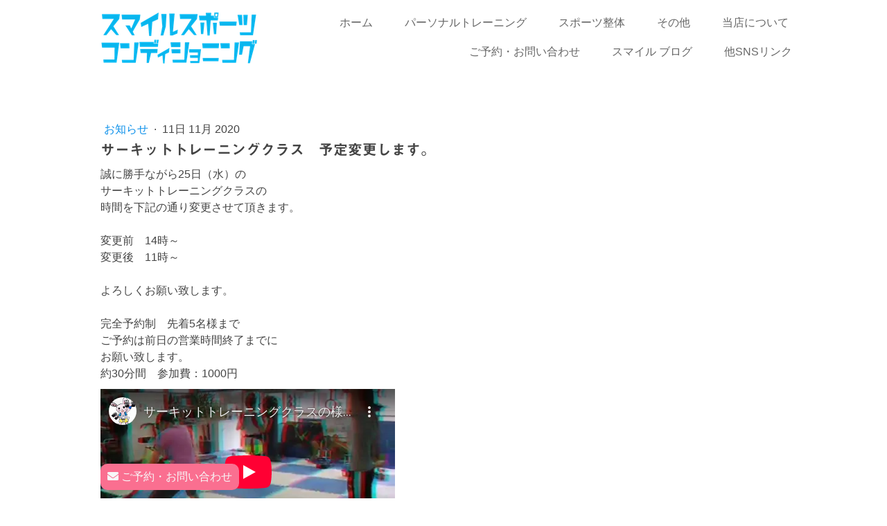

--- FILE ---
content_type: text/html; charset=UTF-8
request_url: https://www.smile-sports-conditioning.com/2020/11/11/%E3%82%B5%E3%83%BC%E3%82%AD%E3%83%83%E3%83%88%E3%83%88%E3%83%AC%E3%83%BC%E3%83%8B%E3%83%B3%E3%82%B0%E3%82%AF%E3%83%A9%E3%82%B9-%E4%BA%88%E5%AE%9A%E5%A4%89%E6%9B%B4%E3%81%97%E3%81%BE%E3%81%99/
body_size: 16618
content:
<!DOCTYPE html>
<html lang="ja-JP"><head>
    <meta charset="utf-8"/>
    <link rel="dns-prefetch preconnect" href="https://u.jimcdn.com/" crossorigin="anonymous"/>
<link rel="dns-prefetch preconnect" href="https://assets.jimstatic.com/" crossorigin="anonymous"/>
<link rel="dns-prefetch preconnect" href="https://image.jimcdn.com" crossorigin="anonymous"/>
<link rel="dns-prefetch preconnect" href="https://fonts.jimstatic.com" crossorigin="anonymous"/>
<meta name="viewport" content="width=device-width, initial-scale=1"/>
<meta http-equiv="X-UA-Compatible" content="IE=edge"/>
<meta name="description" content=""/>
<meta name="robots" content="index, follow, archive"/>
<meta property="st:section" content=""/>
<meta name="generator" content="Jimdo Creator"/>
<meta name="twitter:title" content="サーキットトレーニングクラス 予定変更します。"/>
<meta name="twitter:description" content="25日（水）時間変更させて頂きます。"/>
<meta name="twitter:card" content="summary_large_image"/>
<meta property="og:url" content="https://www.smile-sports-conditioning.com/2020/11/11/%E3%82%B5%E3%83%BC%E3%82%AD%E3%83%83%E3%83%88%E3%83%88%E3%83%AC%E3%83%BC%E3%83%8B%E3%83%B3%E3%82%B0%E3%82%AF%E3%83%A9%E3%82%B9-%E4%BA%88%E5%AE%9A%E5%A4%89%E6%9B%B4%E3%81%97%E3%81%BE%E3%81%99/"/>
<meta property="og:title" content="サーキットトレーニングクラス 予定変更します。"/>
<meta property="og:description" content="25日（水）時間変更させて頂きます。"/>
<meta property="og:type" content="article"/>
<meta property="og:locale" content="ja_JP"/>
<meta property="og:site_name" content="海老名のパーソナルジム - スマイルスポーツコンディショニング"/>
<meta name="twitter:image" content="https://image.jimcdn.com/app/cms/image/transf/dimension=4000x3000:format=jpg/path/s95259caafcdd9936/image/i8ea13b9fec15c393/version/1605094631/image.jpg"/>
<meta property="og:image" content="https://image.jimcdn.com/app/cms/image/transf/dimension=4000x3000:format=jpg/path/s95259caafcdd9936/image/i8ea13b9fec15c393/version/1605094631/image.jpg"/>
<meta property="og:image:width" content="640"/>
<meta property="og:image:height" content="480"/>
<meta property="og:image:secure_url" content="https://image.jimcdn.com/app/cms/image/transf/dimension=4000x3000:format=jpg/path/s95259caafcdd9936/image/i8ea13b9fec15c393/version/1605094631/image.jpg"/>
<meta property="article:published_time" content="2020-11-11 20:22:02"/>
<meta property="article:tag" content="お知らせ"/>
<meta property="article:tag" content="サーキットトレーニングクラス"/>
<meta property="article:tag" content="サーキット"/><title>サーキットトレーニングクラス 予定変更します。 - 海老名のパーソナルジム - スマイルスポーツコンディショニング</title>
<link rel="shortcut icon" href="https://u.jimcdn.com/cms/o/s95259caafcdd9936/img/favicon.png?t=1545379720"/>
    <link rel="alternate" type="application/rss+xml" title="ブログ" href="https://www.smile-sports-conditioning.com/rss/blog"/>    
<link rel="canonical" href="https://www.smile-sports-conditioning.com/2020/11/11/サーキットトレーニングクラス-予定変更します/"/>

        <script src="https://assets.jimstatic.com/ckies.js.7aeecda51e36f76cf70c.js"></script>

        <script src="https://assets.jimstatic.com/cookieControl.js.c1cea533ba5da95c3d32.js"></script>
    <script>window.CookieControlSet.setToOff();</script>

    <style>html,body{margin:0}.hidden{display:none}.n{padding:5px}#cc-website-title a {text-decoration: none}.cc-m-image-align-1{text-align:left}.cc-m-image-align-2{text-align:right}.cc-m-image-align-3{text-align:center}</style>

        <link href="https://u.jimcdn.com/cms/o/s95259caafcdd9936/layout/dm_beb4497b52861a5d474682c7ac4d87f7/css/layout.css?t=1726820544" rel="stylesheet" type="text/css" id="jimdo_layout_css"/>
<script>     /* <![CDATA[ */     /*!  loadCss [c]2014 @scottjehl, Filament Group, Inc.  Licensed MIT */     window.loadCSS = window.loadCss = function(e,n,t){var r,l=window.document,a=l.createElement("link");if(n)r=n;else{var i=(l.body||l.getElementsByTagName("head")[0]).childNodes;r=i[i.length-1]}var o=l.styleSheets;a.rel="stylesheet",a.href=e,a.media="only x",r.parentNode.insertBefore(a,n?r:r.nextSibling);var d=function(e){for(var n=a.href,t=o.length;t--;)if(o[t].href===n)return e.call(a);setTimeout(function(){d(e)})};return a.onloadcssdefined=d,d(function(){a.media=t||"all"}),a};     window.onloadCSS = function(n,o){n.onload=function(){n.onload=null,o&&o.call(n)},"isApplicationInstalled"in navigator&&"onloadcssdefined"in n&&n.onloadcssdefined(o)}     /* ]]> */ </script>     <script>
// <![CDATA[
onloadCSS(loadCss('https://assets.jimstatic.com/web.css.d9361b6586f0098197fdc233c6461efe.css') , function() {
    this.id = 'jimdo_web_css';
});
// ]]>
</script>
<link href="https://assets.jimstatic.com/web.css.d9361b6586f0098197fdc233c6461efe.css" rel="preload" as="style"/>
<noscript>
<link href="https://assets.jimstatic.com/web.css.d9361b6586f0098197fdc233c6461efe.css" rel="stylesheet"/>
</noscript>
    <script>
    //<![CDATA[
        var jimdoData = {"isTestserver":false,"isLcJimdoCom":false,"isJimdoHelpCenter":false,"isProtectedPage":false,"cstok":"343eec1a98a277f3973192f93e1aaffab21ebf8b","cacheJsKey":"3c3f272a5492112a115a6988986de982157e77ec","cacheCssKey":"3c3f272a5492112a115a6988986de982157e77ec","cdnUrl":"https:\/\/assets.jimstatic.com\/","minUrl":"https:\/\/assets.jimstatic.com\/app\/cdn\/min\/file\/","authUrl":"https:\/\/a.jimdo.com\/","webPath":"https:\/\/www.smile-sports-conditioning.com\/","appUrl":"https:\/\/a.jimdo.com\/","cmsLanguage":"ja_JP","isFreePackage":false,"mobile":false,"isDevkitTemplateUsed":true,"isTemplateResponsive":true,"websiteId":"s95259caafcdd9936","pageId":2389002049,"packageId":2,"shop":{"deliveryTimeTexts":{"1":"\u304a\u5c4a\u3051\u65e5\u6570\uff1a1~3\u65e5","2":"\u304a\u5c4a\u3051\u65e5\u6570\uff1a3~5\u65e5","3":"\u304a\u5c4a\u3051\u65e5\u6570\uff1a5~8\u65e5"},"checkoutButtonText":"\u8cfc\u5165","isReady":false,"currencyFormat":{"pattern":"\u00a4#,##0","convertedPattern":"$#,##0","symbols":{"GROUPING_SEPARATOR":",","DECIMAL_SEPARATOR":".","CURRENCY_SYMBOL":"\uffe5"}},"currencyLocale":"ja_JP"},"tr":{"gmap":{"searchNotFound":"\u5165\u529b\u3055\u308c\u305f\u4f4f\u6240\u306f\u5b58\u5728\u3057\u306a\u3044\u304b\u3001\u898b\u3064\u3051\u308b\u3053\u3068\u304c\u3067\u304d\u307e\u305b\u3093\u3067\u3057\u305f\u3002","routeNotFound":"\u30eb\u30fc\u30c8\u304c\u8a08\u7b97\u3067\u304d\u307e\u305b\u3093\u3067\u3057\u305f\u3002\u76ee\u7684\u5730\u304c\u9060\u3059\u304e\u308b\u304b\u660e\u78ba\u3067\u306f\u306a\u3044\u53ef\u80fd\u6027\u304c\u3042\u308a\u307e\u3059\u3002"},"shop":{"checkoutSubmit":{"next":"\u6b21\u3078","wait":"\u304a\u5f85\u3061\u304f\u3060\u3055\u3044"},"paypalError":"\u30a8\u30e9\u30fc\u304c\u767a\u751f\u3057\u307e\u3057\u305f\u3002\u518d\u5ea6\u304a\u8a66\u3057\u304f\u3060\u3055\u3044\u3002","cartBar":"\u30b7\u30e7\u30c3\u30d4\u30f3\u30b0\u30ab\u30fc\u30c8\u3092\u78ba\u8a8d","maintenance":"\u7533\u3057\u8a33\u3054\u3056\u3044\u307e\u305b\u3093\u3001\u30e1\u30f3\u30c6\u30ca\u30f3\u30b9\u4e2d\u306e\u305f\u3081\u4e00\u6642\u7684\u306b\u30b7\u30e7\u30c3\u30d7\u304c\u5229\u7528\u3067\u304d\u307e\u305b\u3093\u3002\u3054\u8ff7\u60d1\u3092\u304a\u304b\u3051\u3057\u7533\u3057\u8a33\u3054\u3056\u3044\u307e\u305b\u3093\u304c\u3001\u304a\u6642\u9593\u3092\u3042\u3051\u3066\u518d\u5ea6\u304a\u8a66\u3057\u304f\u3060\u3055\u3044\u3002","addToCartOverlay":{"productInsertedText":"\u30ab\u30fc\u30c8\u306b\u5546\u54c1\u304c\u8ffd\u52a0\u3055\u308c\u307e\u3057\u305f","continueShoppingText":"\u8cb7\u3044\u7269\u3092\u7d9a\u3051\u308b","reloadPageText":"\u66f4\u65b0"},"notReadyText":"\u3053\u3061\u3089\u306e\u30b7\u30e7\u30c3\u30d7\u306f\u73fe\u5728\u6e96\u5099\u4e2d\u306e\u305f\u3081\u3054\u5229\u7528\u3044\u305f\u3060\u3051\u307e\u305b\u3093\u3002\u30b7\u30e7\u30c3\u30d7\u30aa\u30fc\u30ca\u30fc\u306f\u4ee5\u4e0b\u3092\u3054\u78ba\u8a8d\u304f\u3060\u3055\u3044\u3002https:\/\/help.jimdo.com\/hc\/ja\/articles\/115005521583","numLeftText":"\u73fe\u5728\u3053\u306e\u5546\u54c1\u306f {:num} \u307e\u3067\u8cfc\u5165\u3067\u304d\u307e\u3059\u3002","oneLeftText":"\u3053\u306e\u5546\u54c1\u306e\u5728\u5eab\u306f\u6b8b\u308a1\u70b9\u3067\u3059"},"common":{"timeout":"\u30a8\u30e9\u30fc\u304c\u767a\u751f\u3044\u305f\u3057\u307e\u3057\u305f\u3002\u5f8c\u307b\u3069\u518d\u5b9f\u884c\u3057\u3066\u304f\u3060\u3055\u3044\u3002"},"form":{"badRequest":"\u30a8\u30e9\u30fc\u304c\u767a\u751f\u3057\u307e\u3057\u305f\u3002\u5f8c\u307b\u3069\u6539\u3081\u3066\u304a\u8a66\u3057\u304f\u3060\u3055\u3044\u3002"}},"jQuery":"jimdoGen002","isJimdoMobileApp":false,"bgConfig":{"id":117990449,"type":"slideshow","options":{"fixed":true,"speed":0},"images":[{"id":7613944849,"url":"https:\/\/image.jimcdn.com\/app\/cms\/image\/transf\/none\/path\/s95259caafcdd9936\/backgroundarea\/id284277572403d5d\/version\/1544698985\/image.png"},{"id":7613944949,"url":"https:\/\/image.jimcdn.com\/app\/cms\/image\/transf\/none\/path\/s95259caafcdd9936\/backgroundarea\/i870499b11fd54382\/version\/1544699066\/image.jpg","focalPointX":49.46524064171122603283947682939469814300537109375,"focalPointY":40.8571406773158543046520208008587360382080078125},{"id":7613945049,"url":"https:\/\/image.jimcdn.com\/app\/cms\/image\/transf\/none\/path\/s95259caafcdd9936\/backgroundarea\/i7546ab0fe3544bba\/version\/1544699066\/image.jpg","focalPointX":48.39572192513369230937314569018781185150146484375,"focalPointY":42.2857121058872706953479791991412639617919921875},{"id":7613946849,"url":"https:\/\/image.jimcdn.com\/app\/cms\/image\/transf\/none\/path\/s95259caafcdd9936\/backgroundarea\/ic1bcfe74290ecda0\/version\/1544699175\/image.jpg","focalPointX":50,"focalPointY":2.28571210588727691259691710001789033412933349609375},{"id":7613945249,"url":"https:\/\/image.jimcdn.com\/app\/cms\/image\/transf\/none\/path\/s95259caafcdd9936\/backgroundarea\/i051cfe09cf05f5aa\/version\/1544699175\/image.jpg","focalPointX":50,"focalPointY":35.85714067731584719922466319985687732696533203125},{"id":7613945349,"url":"https:\/\/image.jimcdn.com\/app\/cms\/image\/transf\/none\/path\/s95259caafcdd9936\/backgroundarea\/ie6615e6a442be3cb\/version\/1544699175\/image.jpg","focalPointX":49.083343505859375,"focalPointY":89.557519423223169496850459836423397064208984375},{"id":7613945449,"url":"https:\/\/image.jimcdn.com\/app\/cms\/image\/transf\/none\/path\/s95259caafcdd9936\/backgroundarea\/i8bf45cd1e428f698\/version\/1544699175\/image.jpg","focalPointX":48.90657655752388421888099401257932186126708984375,"focalPointY":67.999997820172978890695958398282527923583984375}]},"bgFullscreen":null,"responsiveBreakpointLandscape":767,"responsiveBreakpointPortrait":480,"copyableHeadlineLinks":false,"tocGeneration":false,"googlemapsConsoleKey":false,"loggingForAnalytics":false,"loggingForPredefinedPages":false,"isFacebookPixelIdEnabled":false,"userAccountId":"95a25ef8-6125-49fb-83f5-93d6226aac28","dmp":{"typesquareFontApiKey":"4L6CCYWjET8%3D","typesquareFontApiScriptUrl":"\/\/code.typesquare.com\/static\/4L6CCYWjET8%253D\/ts105.js","typesquareFontsAvailable":true}};
    // ]]>
</script>

     <script> (function(window) { 'use strict'; var regBuff = window.__regModuleBuffer = []; var regModuleBuffer = function() { var args = [].slice.call(arguments); regBuff.push(args); }; if (!window.regModule) { window.regModule = regModuleBuffer; } })(window); </script>
    <script src="https://assets.jimstatic.com/web.js.7778446e79a0c13073d7.js" async="true"></script>
    <script src="https://assets.jimstatic.com/at.js.db285b71839286136d00.js"></script>
<meta name="google-site-verification" content="e3CXUAGhEDrpRdrj_dDI1R1_o7nDDFI_ucsDTfJOa3U"/>
<meta name="msvalidate.01" content="C29D38C507FA51ACD385EA50AFFB6F53"/>

<script async="async" src="https://www.googletagmanager.com/gtag/js?id=UA-106477853-1" type="text/javascript"></script>

<script type="text/javascript">
//<![CDATA[
  window.dataLayer = window.dataLayer || [];
  function gtag(){dataLayer.push(arguments)};
  gtag('js', new Date());

  gtag('config', 'UA-106477853-1');
//]]>
</script>

<script async="async" src="https://www.googletagmanager.com/gtag/js?id=AW-786187292"></script>

<script type="text/javascript">
//<![CDATA[
  window.dataLayer = window.dataLayer || [];
  function gtag(){dataLayer.push(arguments);}
  gtag('js', new Date());

  gtag('config', 'AW-786187292');
//]]>
</script>

<script type="text/javascript">
//<![CDATA[
function gtag_report_conversion(url) {
  var callback = function () {
    if (typeof(url) != 'undefined') {
      window.location = url;
    }
  };
  gtag('event', 'conversion', {
      'send_to': 'AW-786187292/fD0DCOiFtZEBEJyI8fYC',
      'event_callback': callback
  });
  return false;
}
//]]>
</script>

<script async="async" src="https://www.googletagmanager.com/gtag/js?id=G-C4MDQGZN8D"></script>

<script type="text/javascript">
//<![CDATA[
  window.dataLayer = window.dataLayer || [];
  function gtag(){dataLayer.push(arguments);}
  gtag('js', new Date());

  gtag('config', 'G-C4MDQGZN8D');
//]]>
</script>

<style>
/* <![CDATA[ */
    .footer_inquiry_block{
        position: fixed;
        bottom: 0;
        width: 100%;
        height: 50px;
        z-index: 1;
    }
    .footer_inquiry_button{
        display:inline-block;
        padding: 7px 10px;
        background-color: #fa6f90;
        border-color: #fa6f90;
        color: #f7f8f8 !important;
        font-size: 16px;
        border-radius: 10px;
    }
    embed,iframe,object{
        max-width: 100%;
    }
    #contentfooter{
        padding-bottom:30px;
    }
/*]]>*/

</style>

<link rel="stylesheet" href="https://use.fontawesome.com/releases/v5.6.1/css/all.css" integrity="sha384-gfdkjb5BdAXd+lj+gudLWI+BXq4IuLW5IT+brZEZsLFm++aCMlF1V92rMkPaX4PP" crossorigin="anonymous"/>
    
</head>

<body class="body cc-page cc-page-blog j-m-gallery-styles j-m-video-styles j-m-hr-styles j-m-header-styles j-m-text-styles j-m-emotionheader-styles j-m-htmlCode-styles j-m-rss-styles j-m-form-styles-disabled j-m-table-styles j-m-textWithImage-styles j-m-downloadDocument-styles j-m-imageSubtitle-styles j-m-flickr-styles j-m-googlemaps-styles j-m-blogSelection-styles-disabled j-m-comment-styles-disabled j-m-jimdo-styles j-m-profile-styles j-m-guestbook-styles j-m-promotion-styles j-m-twitter-styles j-m-hgrid-styles j-m-shoppingcart-styles j-m-catalog-styles j-m-product-styles-disabled j-m-facebook-styles j-m-sharebuttons-styles j-m-formnew-styles-disabled j-m-callToAction-styles j-m-turbo-styles j-m-spacing-styles j-m-googleplus-styles j-m-dummy-styles j-m-search-styles j-m-booking-styles j-footer-styles cc-pagemode-default cc-content-parent" id="page-2389002049">

<div id="cc-inner" class="cc-content-parent">
  <input type="checkbox" id="jtpl-navigation__checkbox" class="jtpl-navigation__checkbox"/><!-- _main.sass --><div class="jtpl-main cc-content-parent">

    <!-- _background-area.sass -->
    <div class="jtpl-background-area" background-area="fullscreen"></div>
    <!-- END _background-area.sass -->

    <!-- _cart.sass -->
    <div class="jtpl-cart">
      
    </div>
    <!-- END _cart.sass -->

    <!-- _header.sass -->
    <header class="jtpl-header navigation-colors"><div class="jtpl-topbar-section navigation-vertical-alignment">
        <div class="jtpl-logo">
          <div id="cc-website-logo" class="cc-single-module-element"><div id="cc-m-12175620949" class="j-module n j-imageSubtitle"><div class="cc-m-image-container"><figure class="cc-imagewrapper cc-m-image-align-1">
<a href="https://www.smile-sports-conditioning.com/" target="_self"><img srcset="https://image.jimcdn.com/app/cms/image/transf/dimension=229x10000:format=png/path/s95259caafcdd9936/image/i04a28fb287b4d095/version/1544699203/image.png 229w, https://image.jimcdn.com/app/cms/image/transf/dimension=320x10000:format=png/path/s95259caafcdd9936/image/i04a28fb287b4d095/version/1544699203/image.png 320w, https://image.jimcdn.com/app/cms/image/transf/dimension=458x10000:format=png/path/s95259caafcdd9936/image/i04a28fb287b4d095/version/1544699203/image.png 458w" sizes="(min-width: 229px) 229px, 100vw" id="cc-m-imagesubtitle-image-12175620949" src="https://image.jimcdn.com/app/cms/image/transf/dimension=229x10000:format=png/path/s95259caafcdd9936/image/i04a28fb287b4d095/version/1544699203/image.png" alt="" class="" data-src-width="560" data-src-height="220" data-src="https://image.jimcdn.com/app/cms/image/transf/dimension=229x10000:format=png/path/s95259caafcdd9936/image/i04a28fb287b4d095/version/1544699203/image.png" data-image-id="7484689149"/></a>    

</figure>
</div>
<div class="cc-clear"></div>
<script id="cc-m-reg-12175620949">// <![CDATA[

    window.regModule("module_imageSubtitle", {"data":{"imageExists":true,"hyperlink":"","hyperlink_target":"","hyperlinkAsString":"","pinterest":"0","id":12175620949,"widthEqualsContent":"1","resizeWidth":"229","resizeHeight":90},"id":12175620949});
// ]]>
</script></div></div>
        </div>

        <!-- _navigation.sass -->
        <div class="jtpl-navigation">
          <nav><div data-container="navigation"><div class="j-nav-variant-nested"><ul class="cc-nav-level-0 j-nav-level-0"><li id="cc-nav-view-2355915649" class="jmd-nav__list-item-0"><a href="/" data-link-title="ホーム">ホーム</a></li><li id="cc-nav-view-2260517449" class="jmd-nav__list-item-0 j-nav-has-children"><a href="/パーソナルトレーニング/" data-link-title="パーソナルトレーニング">パーソナルトレーニング</a><span data-navi-toggle="cc-nav-view-2260517449" class="jmd-nav__toggle-button"></span></li><li id="cc-nav-view-2260547949" class="jmd-nav__list-item-0 j-nav-has-children"><a href="/スポーツ整体-1/" data-link-title="スポーツ整体">スポーツ整体</a><span data-navi-toggle="cc-nav-view-2260547949" class="jmd-nav__toggle-button"></span></li><li id="cc-nav-view-2354721649" class="jmd-nav__list-item-0 j-nav-has-children"><a href="/その他/" data-link-title="その他">その他</a><span data-navi-toggle="cc-nav-view-2354721649" class="jmd-nav__toggle-button"></span></li><li id="cc-nav-view-2355966349" class="jmd-nav__list-item-0 j-nav-has-children"><a href="/当店について/" data-link-title="当店について">当店について</a><span data-navi-toggle="cc-nav-view-2355966349" class="jmd-nav__toggle-button"></span></li><li id="cc-nav-view-2329356149" class="jmd-nav__list-item-0"><a href="/ご予約-お問い合わせ/" data-link-title="ご予約・お問い合わせ">ご予約・お問い合わせ</a></li><li id="cc-nav-view-2437068849" class="jmd-nav__list-item-0"><a href="https://sumasupo2013.livedoor.blog/" data-link-title="スマイル ブログ" target="_blank" rel="nofollow">スマイル ブログ</a></li><li id="cc-nav-view-2263251949" class="jmd-nav__list-item-0 j-nav-has-children"><a href="/他snsリンク/" data-link-title="他SNSリンク">他SNSリンク</a><span data-navi-toggle="cc-nav-view-2263251949" class="jmd-nav__toggle-button"></span></li></ul></div></div>
          </nav>
</div>
        <!-- END _navigation.sass -->

        <!-- _mobile-navigation.sass -->
        <label for="jtpl-navigation__checkbox" class="jtpl-navigation__label navigation-colors__menu-icon">
          <span class="jtpl-navigation__borders navigation-colors__menu-icon"></span>
        </label>
        <div class="jtpl-mobile-navigation navigation-colors">
          <div data-container="navigation"><div class="j-nav-variant-nested"><ul class="cc-nav-level-0 j-nav-level-0"><li id="cc-nav-view-2355915649" class="jmd-nav__list-item-0"><a href="/" data-link-title="ホーム">ホーム</a></li><li id="cc-nav-view-2260517449" class="jmd-nav__list-item-0 j-nav-has-children"><a href="/パーソナルトレーニング/" data-link-title="パーソナルトレーニング">パーソナルトレーニング</a><span data-navi-toggle="cc-nav-view-2260517449" class="jmd-nav__toggle-button"></span><ul class="cc-nav-level-1 j-nav-level-1"><li id="cc-nav-view-2355933349" class="jmd-nav__list-item-1 j-nav-has-children"><a href="/パーソナルトレーニング/目的に応じたトレーニング/" data-link-title="目的に応じたトレーニング">目的に応じたトレーニング</a><span data-navi-toggle="cc-nav-view-2355933349" class="jmd-nav__toggle-button"></span><ul class="cc-nav-level-2 j-nav-level-2"><li id="cc-nav-view-2355599749" class="jmd-nav__list-item-2"><a href="/パーソナルトレーニング/目的に応じたトレーニング/ダイエット/" data-link-title="ダイエット">ダイエット</a></li><li id="cc-nav-view-2355599149" class="jmd-nav__list-item-2"><a href="/パーソナルトレーニング/目的に応じたトレーニング/健康維持-増進/" data-link-title="健康維持・増進">健康維持・増進</a></li><li id="cc-nav-view-2355046449" class="jmd-nav__list-item-2"><a href="/パーソナルトレーニング/目的に応じたトレーニング/プロ選手-アスリート/" data-link-title="プロ選手・アスリート">プロ選手・アスリート</a></li><li id="cc-nav-view-2355046949" class="jmd-nav__list-item-2"><a href="/パーソナルトレーニング/目的に応じたトレーニング/怪我のリハビリ/" data-link-title="怪我のリハビリ">怪我のリハビリ</a></li><li id="cc-nav-view-2264129249" class="jmd-nav__list-item-2"><a href="/パーソナルトレーニング/目的に応じたトレーニング/trxサスペンショントレーニング/" data-link-title="TRXサスペンショントレーニング">TRXサスペンショントレーニング</a></li><li id="cc-nav-view-2275593349" class="jmd-nav__list-item-2"><a href="/子連れでトレーニング/" data-link-title="子連れでトレーニング">子連れでトレーニング</a></li><li id="cc-nav-view-2432075149" class="jmd-nav__list-item-2"><a href="/パーソナルトレーニング/目的に応じたトレーニング/スポーツ整体-パーソナルでケガの予防-改善/" data-link-title="スポーツ整体＆パーソナルでケガの予防・改善">スポーツ整体＆パーソナルでケガの予防・改善</a></li><li id="cc-nav-view-2355960049" class="jmd-nav__list-item-2"><a href="/パーソナルトレーニング/目的に応じたトレーニング/小学生-中学生/" data-link-title="小学生・中学生">小学生・中学生</a></li><li id="cc-nav-view-2355960149" class="jmd-nav__list-item-2"><a href="/パーソナルトレーニング/目的に応じたトレーニング/グループトレーニング/" data-link-title="グループトレーニング">グループトレーニング</a></li></ul></li><li id="cc-nav-view-2355933449" class="jmd-nav__list-item-1 j-nav-has-children"><a href="/パーソナルトレーニング/各種サポート/" data-link-title="各種サポート">各種サポート</a><span data-navi-toggle="cc-nav-view-2355933449" class="jmd-nav__toggle-button"></span><ul class="cc-nav-level-2 j-nav-level-2"><li id="cc-nav-view-2260517549" class="jmd-nav__list-item-2"><a href="/パーソナルトレーニング/各種サポート/管理栄養士によるオンライン食事サポート/" data-link-title="管理栄養士によるオンライン食事サポート">管理栄養士によるオンライン食事サポート</a></li><li id="cc-nav-view-2262215049" class="jmd-nav__list-item-2"><a href="/パーソナルトレーニング/各種サポート/エステ-リラクゼーション/" data-link-title="エステ・リラクゼーション">エステ・リラクゼーション</a></li></ul></li><li id="cc-nav-view-2336296849" class="jmd-nav__list-item-1 j-nav-has-children"><a href="/パーソナルトレーニング/コースメニュー/" data-link-title="コースメニュー">コースメニュー</a><span data-navi-toggle="cc-nav-view-2336296849" class="jmd-nav__toggle-button"></span><ul class="cc-nav-level-2 j-nav-level-2"><li id="cc-nav-view-2264136149" class="jmd-nav__list-item-2"><a href="/パーソナルトレーニング/コースメニュー/ビューティーボディメイクコース/" data-link-title="ブライダルダイエットコース">ブライダルダイエットコース</a></li><li id="cc-nav-view-2278121749" class="jmd-nav__list-item-2"><a href="/パーソナルトレーニング/コースメニュー/しっかり食べながら痩せたい/" data-link-title="しっかり食べながら痩せたい！">しっかり食べながら痩せたい！</a></li></ul></li><li id="cc-nav-view-2411313849" class="jmd-nav__list-item-1"><a href="/パーソナルトレーニング/自宅で出来るバランスボールトレーニングのご紹介/" data-link-title="自宅で出来るバランスボールトレーニングのご紹介">自宅で出来るバランスボールトレーニングのご紹介</a></li></ul></li><li id="cc-nav-view-2260547949" class="jmd-nav__list-item-0 j-nav-has-children"><a href="/スポーツ整体-1/" data-link-title="スポーツ整体">スポーツ整体</a><span data-navi-toggle="cc-nav-view-2260547949" class="jmd-nav__toggle-button"></span><ul class="cc-nav-level-1 j-nav-level-1"><li id="cc-nav-view-2437128049" class="jmd-nav__list-item-1"><a href="https://sports-conditioning-smile-sc.jimdofree.com/" data-link-title="スポーツ整体のホームページ" target="_blank" rel="nofollow">スポーツ整体のホームページ</a></li></ul></li><li id="cc-nav-view-2354721649" class="jmd-nav__list-item-0 j-nav-has-children"><a href="/その他/" data-link-title="その他">その他</a><span data-navi-toggle="cc-nav-view-2354721649" class="jmd-nav__toggle-button"></span><ul class="cc-nav-level-1 j-nav-level-1"><li id="cc-nav-view-2262214549" class="jmd-nav__list-item-1 j-nav-has-children"><a href="/幼児運動あそび/" data-link-title="幼児運動あそび">幼児運動あそび</a><span data-navi-toggle="cc-nav-view-2262214549" class="jmd-nav__toggle-button"></span><ul class="cc-nav-level-2 j-nav-level-2"><li id="cc-nav-view-2355572849" class="jmd-nav__list-item-2"><a href="/幼児運動あそび/幼児期に身につけておきたい36の基本動作/" data-link-title="幼児期に身につけておきたい36の基本動作">幼児期に身につけておきたい36の基本動作</a></li><li id="cc-nav-view-2355625649" class="jmd-nav__list-item-2"><a href="/幼児運動あそび/0歳-1歳-2歳-3歳頃の幼児運動あそび/" data-link-title="0歳・1歳・2歳・3歳頃の幼児運動あそび">0歳・1歳・2歳・3歳頃の幼児運動あそび</a></li></ul></li><li id="cc-nav-view-2356079849" class="jmd-nav__list-item-1"><a href="/その他/サーキットトレーニング/" data-link-title="サーキットトレーニング">サーキットトレーニング</a></li><li id="cc-nav-view-2436584149" class="jmd-nav__list-item-1"><a href="/その他/シニア向けサーキット/" data-link-title="シニア向けサーキット">シニア向けサーキット</a></li><li id="cc-nav-view-2419890949" class="jmd-nav__list-item-1"><a href="/その他/ファンクショナルhiit/" data-link-title="ファンクショナルHIIT">ファンクショナルHIIT</a></li><li id="cc-nav-view-2419998749" class="jmd-nav__list-item-1"><a href="/その他/ems/" data-link-title="EMS　">EMS　</a></li><li id="cc-nav-view-2403864249" class="jmd-nav__list-item-1"><a href="/その他/エステ-リラクゼーション/" data-link-title="エステ・リラクゼーション">エステ・リラクゼーション</a></li><li id="cc-nav-view-2431013849" class="jmd-nav__list-item-1"><a href="/その他/rfラジオ波-セルフエステ/" data-link-title="RFラジオ波　セルフエステ">RFラジオ波　セルフエステ</a></li><li id="cc-nav-view-2423711749" class="jmd-nav__list-item-1"><a href="/その他/あそび-スポーツ-アスイクプログラム/" data-link-title="あそび×スポーツ アスイクプログラム">あそび×スポーツ アスイクプログラム</a></li><li id="cc-nav-view-2263249649" class="jmd-nav__list-item-1"><a href="/その他/太極拳教室/" data-link-title="太極拳教室">太極拳教室</a></li><li id="cc-nav-view-2431321849" class="jmd-nav__list-item-1"><a href="/その他/ヨガ教室-caapa/" data-link-title="ヨガ教室　Caapa">ヨガ教室　Caapa</a></li><li id="cc-nav-view-2279509249" class="jmd-nav__list-item-1"><a href="/その他/海老名市消防団応援のお店/" data-link-title="海老名市消防団応援のお店">海老名市消防団応援のお店</a></li><li id="cc-nav-view-2363605349" class="jmd-nav__list-item-1"><a href="/その他/ウエイトマシンパーツ販売/" data-link-title="ウエイトマシンパーツ販売">ウエイトマシンパーツ販売</a></li></ul></li><li id="cc-nav-view-2355966349" class="jmd-nav__list-item-0 j-nav-has-children"><a href="/当店について/" data-link-title="当店について">当店について</a><span data-navi-toggle="cc-nav-view-2355966349" class="jmd-nav__toggle-button"></span><ul class="cc-nav-level-1 j-nav-level-1"><li id="cc-nav-view-2262219749" class="jmd-nav__list-item-1 j-nav-has-children"><a href="/当店について/アクセス/" data-link-title="アクセス">アクセス</a><span data-navi-toggle="cc-nav-view-2262219749" class="jmd-nav__toggle-button"></span><ul class="cc-nav-level-2 j-nav-level-2"><li id="cc-nav-view-2356298749" class="jmd-nav__list-item-2"><a href="/当店について/アクセス/厚木市からのアクセス/" data-link-title="厚木市からのアクセス">厚木市からのアクセス</a></li><li id="cc-nav-view-2356298549" class="jmd-nav__list-item-2"><a href="/当店について/アクセス/綾瀬市からのアクセス/" data-link-title="綾瀬市からのアクセス">綾瀬市からのアクセス</a></li><li id="cc-nav-view-2356299249" class="jmd-nav__list-item-2"><a href="/当店について/アクセス/大和市からのアクセス/" data-link-title="大和市からのアクセス">大和市からのアクセス</a></li><li id="cc-nav-view-2356299149" class="jmd-nav__list-item-2"><a href="/当店について/アクセス/座間市からのアクセス/" data-link-title="座間市からのアクセス">座間市からのアクセス</a></li><li id="cc-nav-view-2356304549" class="jmd-nav__list-item-2"><a href="/当店について/アクセス/愛川町からのアクセス/" data-link-title="愛川町からのアクセス">愛川町からのアクセス</a></li><li id="cc-nav-view-2356304349" class="jmd-nav__list-item-2"><a href="/当店について/アクセス/清川村からのアクセス/" data-link-title="清川村からのアクセス">清川村からのアクセス</a></li><li id="cc-nav-view-2356304649" class="jmd-nav__list-item-2"><a href="/当店について/アクセス/秦野市からのアクセス/" data-link-title="秦野市からのアクセス">秦野市からのアクセス</a></li><li id="cc-nav-view-2356299049" class="jmd-nav__list-item-2"><a href="/当店について/アクセス/伊勢原市からのアクセス/" data-link-title="伊勢原市からのアクセス">伊勢原市からのアクセス</a></li><li id="cc-nav-view-2356299349" class="jmd-nav__list-item-2"><a href="/当店について/アクセス/寒川町からのアクセス/" data-link-title="寒川町からのアクセス">寒川町からのアクセス</a></li><li id="cc-nav-view-2356304149" class="jmd-nav__list-item-2"><a href="/当店について/アクセス/茅ヶ崎市からのアクセス/" data-link-title="茅ヶ崎市からのアクセス">茅ヶ崎市からのアクセス</a></li><li id="cc-nav-view-2356304749" class="jmd-nav__list-item-2"><a href="/当店について/アクセス/大磯町からのアクセス/" data-link-title="大磯町からのアクセス">大磯町からのアクセス</a></li><li id="cc-nav-view-2356304849" class="jmd-nav__list-item-2"><a href="/当店について/アクセス/平塚市からのアクセス/" data-link-title="平塚市からのアクセス">平塚市からのアクセス</a></li><li id="cc-nav-view-2356305349" class="jmd-nav__list-item-2"><a href="/当店について/アクセス/藤沢市からのアクセス/" data-link-title="藤沢市からのアクセス">藤沢市からのアクセス</a></li><li id="cc-nav-view-2356305449" class="jmd-nav__list-item-2"><a href="/当店について/アクセス/鎌倉市からのアクセス/" data-link-title="鎌倉市からのアクセス">鎌倉市からのアクセス</a></li><li id="cc-nav-view-2356305549" class="jmd-nav__list-item-2"><a href="/当店について/アクセス/相模原市からのアクセス/" data-link-title="相模原市からのアクセス">相模原市からのアクセス</a></li><li id="cc-nav-view-2356305849" class="jmd-nav__list-item-2"><a href="/当店について/アクセス/相模大野からのアクセス/" data-link-title="相模大野からのアクセス">相模大野からのアクセス</a></li><li id="cc-nav-view-2356306049" class="jmd-nav__list-item-2"><a href="/当店について/アクセス/町田市からのアクセス/" data-link-title="町田市からのアクセス">町田市からのアクセス</a></li><li id="cc-nav-view-2356306349" class="jmd-nav__list-item-2"><a href="/当店について/アクセス/横浜市からのアクセス/" data-link-title="横浜市からのアクセス">横浜市からのアクセス</a></li><li id="cc-nav-view-2356306449" class="jmd-nav__list-item-2"><a href="/当店について/アクセス/川崎市からのアクセス/" data-link-title="川崎市からのアクセス">川崎市からのアクセス</a></li></ul></li><li id="cc-nav-view-2262219849" class="jmd-nav__list-item-1"><a href="/当店について/店内の様子/" data-link-title="店内の様子">店内の様子</a></li><li id="cc-nav-view-2262219249" class="jmd-nav__list-item-1"><a href="/当店について/スタッフ/" data-link-title="スタッフ">スタッフ</a></li><li id="cc-nav-view-2262218749" class="jmd-nav__list-item-1"><a href="/当店について/メニュー-料金/" data-link-title="メニュー・料金">メニュー・料金</a></li></ul></li><li id="cc-nav-view-2329356149" class="jmd-nav__list-item-0"><a href="/ご予約-お問い合わせ/" data-link-title="ご予約・お問い合わせ">ご予約・お問い合わせ</a></li><li id="cc-nav-view-2437068849" class="jmd-nav__list-item-0"><a href="https://sumasupo2013.livedoor.blog/" data-link-title="スマイル ブログ" target="_blank" rel="nofollow">スマイル ブログ</a></li><li id="cc-nav-view-2263251949" class="jmd-nav__list-item-0 j-nav-has-children"><a href="/他snsリンク/" data-link-title="他SNSリンク">他SNSリンク</a><span data-navi-toggle="cc-nav-view-2263251949" class="jmd-nav__toggle-button"></span><ul class="cc-nav-level-1 j-nav-level-1"><li id="cc-nav-view-2360288049" class="jmd-nav__list-item-1"><a href="/他snsリンク/お知らせ/" data-link-title="お知らせ">お知らせ</a></li><li id="cc-nav-view-2321244749" class="jmd-nav__list-item-1"><a href="/他snsリンク/パーソナルトレーニング/" data-link-title="パーソナルトレーニング　">パーソナルトレーニング　</a></li><li id="cc-nav-view-2337990649" class="jmd-nav__list-item-1"><a href="/他snsリンク/スポーツ整体/" data-link-title="スポーツ整体">スポーツ整体</a></li><li id="cc-nav-view-2348053549" class="jmd-nav__list-item-1"><a href="/他snsリンク/ブライダルダイエット/" data-link-title="ブライダルダイエット">ブライダルダイエット</a></li><li id="cc-nav-view-2388787249" class="jmd-nav__list-item-1"><a href="/他snsリンク/エステ-リラクゼーション/" data-link-title="エステ・リラクゼーション">エステ・リラクゼーション</a></li><li id="cc-nav-view-2360480549" class="jmd-nav__list-item-1"><a href="/他snsリンク/ウエイトマシンパーツ販売/" data-link-title="ウエイトマシンパーツ販売">ウエイトマシンパーツ販売</a></li><li id="cc-nav-view-2365455749" class="jmd-nav__list-item-1"><a href="/他snsリンク/管理栄養士-食事サポート/" data-link-title="管理栄養士　食事サポート">管理栄養士　食事サポート</a></li><li id="cc-nav-view-2384145649" class="jmd-nav__list-item-1"><a href="/他snsリンク/コンディショニング/" data-link-title="コンディショニング">コンディショニング</a></li><li id="cc-nav-view-2407706849" class="jmd-nav__list-item-1"><a href="/他snsリンク/ファンクショナルトレーニング/" data-link-title="ファンクショナルトレーニング">ファンクショナルトレーニング</a></li><li id="cc-nav-view-2384453749" class="jmd-nav__list-item-1"><a href="/他snsリンク/姿勢改善/" data-link-title="姿勢改善">姿勢改善</a></li><li id="cc-nav-view-2377249049" class="jmd-nav__list-item-1"><a href="/他snsリンク/道具を使わない腹筋-体幹/" data-link-title="道具を使わない腹筋・体幹">道具を使わない腹筋・体幹</a></li><li id="cc-nav-view-2355717749" class="jmd-nav__list-item-1"><a href="/他snsリンク/自宅で出来るバランスボールトレーニング/" data-link-title="自宅で出来るバランスボールトレーニング">自宅で出来るバランスボールトレーニング</a></li><li id="cc-nav-view-2411383649" class="jmd-nav__list-item-1"><a href="/他snsリンク/hiit-タバタトレーニング/" data-link-title="HIIT　（タバタトレーニング）　">HIIT　（タバタトレーニング）　</a></li><li id="cc-nav-view-2417706749" class="jmd-nav__list-item-1"><a href="/他snsリンク/海老名市スポーツ指導者協議会/" data-link-title="海老名市スポーツ指導者協議会">海老名市スポーツ指導者協議会</a></li><li id="cc-nav-view-2419485149" class="jmd-nav__list-item-1"><a href="/他snsリンク/トレーナー佐藤の休日-笑/" data-link-title="＠トレーナー佐藤の休日(笑)">＠トレーナー佐藤の休日(笑)</a></li><li id="cc-nav-view-2423837149" class="jmd-nav__list-item-1"><a href="/他snsリンク/アスイク/" data-link-title="アスイク">アスイク</a></li><li id="cc-nav-view-2425022749" class="jmd-nav__list-item-1"><a href="/他snsリンク/子連れでトレーニング/" data-link-title="子連れでトレーニング">子連れでトレーニング</a></li><li id="cc-nav-view-2426502249" class="jmd-nav__list-item-1"><a href="/他snsリンク/桜/" data-link-title="桜">桜</a></li><li id="cc-nav-view-2429135649" class="jmd-nav__list-item-1"><a href="/他snsリンク/夏休み特別企画/" data-link-title="夏休み特別企画">夏休み特別企画</a></li><li id="cc-nav-view-2429565249" class="jmd-nav__list-item-1"><a href="/他snsリンク/10周年/" data-link-title="10周年">10周年</a></li><li id="cc-nav-view-2431268949" class="jmd-nav__list-item-1"><a href="/他snsリンク/yoga教室-caapa/" data-link-title="YOGA教室 Caapa">YOGA教室 Caapa</a></li><li id="cc-nav-view-2431287849" class="jmd-nav__list-item-1"><a href="/他snsリンク/rfラジオ波/" data-link-title="RFラジオ波">RFラジオ波</a></li><li id="cc-nav-view-2431364449" class="jmd-nav__list-item-1"><a href="/他snsリンク/トレーナー佐藤-自分トレ/" data-link-title="＠トレーナー佐藤　自分トレ">＠トレーナー佐藤　自分トレ</a></li><li id="cc-nav-view-2431493149" class="jmd-nav__list-item-1"><a href="/他snsリンク/トレーナー佐藤の日常/" data-link-title="＠トレーナー佐藤の日常">＠トレーナー佐藤の日常</a></li><li id="cc-nav-view-2431636749" class="jmd-nav__list-item-1"><a href="/他snsリンク/rfラジオ波-セルフエステ/" data-link-title="RFラジオ波　セルフエステ">RFラジオ波　セルフエステ</a></li><li id="cc-nav-view-2432069749" class="jmd-nav__list-item-1"><a href="/他snsリンク/小学生体幹トレーニング教室/" data-link-title="小学生体幹トレーニング教室">小学生体幹トレーニング教室</a></li><li id="cc-nav-view-2433910249" class="jmd-nav__list-item-1"><a href="/他snsリンク/キャンペーン/" data-link-title="キャンペーン">キャンペーン</a></li><li id="cc-nav-view-2434240749" class="jmd-nav__list-item-1"><a href="/他snsリンク/11周年/" data-link-title="11周年">11周年</a></li><li id="cc-nav-view-2434308049" class="jmd-nav__list-item-1"><a href="/他snsリンク/ems/" data-link-title="EMS">EMS</a></li><li id="cc-nav-view-2434537849" class="jmd-nav__list-item-1"><a href="/他snsリンク/中学生筋トレ教室/" data-link-title="中学生筋トレ教室">中学生筋トレ教室</a></li><li id="cc-nav-view-2436811349" class="jmd-nav__list-item-1"><a href="/他snsリンク/12周年キャンペーン/" data-link-title="12周年キャンペーン">12周年キャンペーン</a></li></ul></li></ul></div></div>
        </div>
        <!-- END _mobile-navigation.sass -->

      </div>

    </header><!-- END _header.sass --><!-- _subnavigation.sass --><nav class="jtpl-subnavigation subnavigation-colors"><div class="jtpl-subnavigation__inner-nav2 navigation-alignment">
        <div data-container="navigation"><div class="j-nav-variant-nested"></div></div>
      </div>
      <div class="jtpl-subnavigation__inner-nav3 navigation-alignment">
        <div data-container="navigation"><div class="j-nav-variant-nested"></div></div>
      </div>
    </nav><!-- END _subnavigation.sass --><!-- _title.sass --><div class="jtpl-title" data-features="boxed" background-area="stripe" background-area-default="">
      <div id="cc-website-title" class="cc-single-module-element"><div id="cc-m-13407512749" class="j-module n j-header"><a href="https://www.smile-sports-conditioning.com/"><span class="cc-within-single-module-element j-website-title-content" id="cc-m-header-13407512749">海老名の<br/>パーソナルトレーニング<br/>スポーツジム<br/><br/>スマイルスポーツ<br/>コンディショニング</span></a></div></div>
    </div>
    <!-- END _title.sass -->

    <!-- _section.sass -->
    <div class="jtpl-section cc-content-parent">

      <div class="jtpl-content content-options cc-content-parent">
        <div class="jtpl-content__inner content-padding cc-content-parent">
          <div class="jtpl-breadcrumb breadcrumb-options">
            <div data-container="navigation"><div class="j-nav-variant-breadcrumb"><ol/></div></div>
          </div>
          <div id="content_area" data-container="content"><div id="content_start"></div>
        <article class="j-blog"><div class="n j-blog-meta j-blog-post--header">
    <div class="j-text j-module n">
                    <a href="https://www.smile-sports-conditioning.com/他snsリンク/お知らせ/" class="j-blog-post--category">
                お知らせ            </a>
         ·         <span class="j-text j-blog-post--date">
            11日 11月 2020        </span>
    </div>
    <h1 class="j-blog-header j-blog-headline j-blog-post--headline">サーキットトレーニングクラス　予定変更します。</h1>
</div>
<div class="post j-blog-content">
        <div id="cc-matrix-3593149449"><div id="cc-m-12839017849" class="j-module n j-text "><p>
    誠に勝手ながら25日（水）の
</p>

<p>
    サーキットトレーニングクラスの
</p>

<p>
    時間を下記の通り変更させて頂きます。
</p>

<p>
     
</p>

<p>
    変更前　14時～
</p>

<p>
    変更後　11時～
</p>

<p>
     
</p>

<p>
    よろしくお願い致します。
</p>

<p>
     
</p>

<p>
    完全予約制　先着5名様まで
</p>

<p>
    ご予約は前日の営業時間終了までに
</p>

<p>
    お願い致します。
</p>

<p>
    約30分間　参加費：1000円
</p></div><div id="cc-m-12839019249" class="j-module n j-video "><div class="cc-m-video-gutter cc-m-video-align-left cc-m-video-ratio-2" style="width: 425px;">
    <div class="cc-m-video-wrapper">
<iframe id="cc-m-video-youtu-container-12839019249" class="cc-m-video-youtu-container cc-m-video-container" frameborder="0" allowfullscreen="true" style="border: 0;" src="https://www.youtube-nocookie.com/embed/ziS9cXuj_ck?wmode=transparent&amp;vq=hd1080">
</iframe>
        <div class="cc-m-video-overlay"></div>
    </div>

</div>

<div class="cc-clear"></div>

<script id="cc-m-reg-12839019249">// <![CDATA[

    window.regModule("module_video", {"variant":"default","id":12839019249,"maxwidth":1920,"maxheight":1200,"minwidth":100,"minheight":100,"useContentSize":0,"isVideoValid":true,"align":"left","height":"239","width":"425","ratioIndex":2});
// ]]>
</script></div></div>
        </div><div class="j-module n j-text j-blog-post--tags-wrapper"><span class="j-blog-post--tags--template" style="display: none;"><a class="j-blog-post--tag" href="https://www.smile-sports-conditioning.com/他snsリンク/ブログ/?tag=tagPlaceholder">tagPlaceholder</a></span><span class="j-blog-post--tags-label" style="display: inline;">カテゴリ：</span> <span class="j-blog-post--tags-list"><a class="j-blog-post--tag" href="https://www.smile-sports-conditioning.com/他snsリンク/ブログ/?tag=%E3%81%8A%E7%9F%A5%E3%82%89%E3%81%9B">お知らせ</a>, <a class="j-blog-post--tag" href="https://www.smile-sports-conditioning.com/他snsリンク/ブログ/?tag=%E3%82%B5%E3%83%BC%E3%82%AD%E3%83%83%E3%83%88%E3%83%88%E3%83%AC%E3%83%BC%E3%83%8B%E3%83%B3%E3%82%B0%E3%82%AF%E3%83%A9%E3%82%B9">サーキットトレーニングクラス</a>, <a class="j-blog-post--tag" href="https://www.smile-sports-conditioning.com/他snsリンク/ブログ/?tag=%E3%82%B5%E3%83%BC%E3%82%AD%E3%83%83%E3%83%88">サーキット</a></span></div><div class="n" id="flexsocialbuttons">
<div class="cc-sharebuttons-element cc-sharebuttons-size-32 cc-sharebuttons-style-colored cc-sharebuttons-design-round cc-sharebuttons-align-left">


    <a class="cc-sharebuttons-facebook" href="http://www.facebook.com/sharer.php?u=https://www.smile-sports-conditioning.com/2020/11/11/%E3%82%B5%E3%83%BC%E3%82%AD%E3%83%83%E3%83%88%E3%83%88%E3%83%AC%E3%83%BC%E3%83%8B%E3%83%B3%E3%82%B0%E3%82%AF%E3%83%A9%E3%82%B9-%E4%BA%88%E5%AE%9A%E5%A4%89%E6%9B%B4%E3%81%97%E3%81%BE%E3%81%99/&amp;t=%E3%82%B5%E3%83%BC%E3%82%AD%E3%83%83%E3%83%88%E3%83%88%E3%83%AC%E3%83%BC%E3%83%8B%E3%83%B3%E3%82%B0%E3%82%AF%E3%83%A9%E3%82%B9%E3%80%80%E4%BA%88%E5%AE%9A%E5%A4%89%E6%9B%B4%E3%81%97%E3%81%BE%E3%81%99%E3%80%82" title="Facebook" target="_blank"></a><a class="cc-sharebuttons-x" href="https://x.com/share?text=%E3%82%B5%E3%83%BC%E3%82%AD%E3%83%83%E3%83%88%E3%83%88%E3%83%AC%E3%83%BC%E3%83%8B%E3%83%B3%E3%82%B0%E3%82%AF%E3%83%A9%E3%82%B9%E3%80%80%E4%BA%88%E5%AE%9A%E5%A4%89%E6%9B%B4%E3%81%97%E3%81%BE%E3%81%99%E3%80%82&amp;url=https%3A%2F%2Fwww.smile-sports-conditioning.com%2F2020%2F11%2F11%2F%25E3%2582%25B5%25E3%2583%25BC%25E3%2582%25AD%25E3%2583%2583%25E3%2583%2588%25E3%2583%2588%25E3%2583%25AC%25E3%2583%25BC%25E3%2583%258B%25E3%2583%25B3%25E3%2582%25B0%25E3%2582%25AF%25E3%2583%25A9%25E3%2582%25B9-%25E4%25BA%2588%25E5%25AE%259A%25E5%25A4%2589%25E6%259B%25B4%25E3%2581%2597%25E3%2581%25BE%25E3%2581%2599%2F" title="X" target="_blank"></a><a class="cc-sharebuttons-line" href="http://line.me/R/msg/text/?%E3%82%B5%E3%83%BC%E3%82%AD%E3%83%83%E3%83%88%E3%83%88%E3%83%AC%E3%83%BC%E3%83%8B%E3%83%B3%E3%82%B0%E3%82%AF%E3%83%A9%E3%82%B9%E3%80%80%E4%BA%88%E5%AE%9A%E5%A4%89%E6%9B%B4%E3%81%97%E3%81%BE%E3%81%99%E3%80%82%0Ahttps://www.smile-sports-conditioning.com/2020/11/11/%E3%82%B5%E3%83%BC%E3%82%AD%E3%83%83%E3%83%88%E3%83%88%E3%83%AC%E3%83%BC%E3%83%8B%E3%83%B3%E3%82%B0%E3%82%AF%E3%83%A9%E3%82%B9-%E4%BA%88%E5%AE%9A%E5%A4%89%E6%9B%B4%E3%81%97%E3%81%BE%E3%81%99/" title="Line" target="_blank"></a>

</div>
</div></article>
        </div>
        </div>
      </div>

      <div class="jtpl-sidebar sidebar-options">
        <div class="jtpl-sidebar__inner">
          <div data-container="sidebar"><div id="cc-matrix-3232395349"><div id="cc-m-12419687549" class="j-module n j-text "><p>
     
</p>

<p style="text-align: center;">
    お電話もお気軽にどうぞ <span style="font-size: 20px;"><a onclick="gtag('event', 'CLICK', {'event_category': 'TEL', 'event_label': 'FOOT', 'value': '0'});" href="tel:046-233-7050">046‐233‐7050</a></span>
</p></div><div id="cc-m-12426772749" class="j-module n j-text "><p style="text-align: center;">
    <span style="font-size: 12px;">体験トレーニングは60分3,600円。</span><span style="font-size: 12px;">パーソナルトレーニングをぜひおためし下さい</span>
</p></div><div id="cc-m-13448915749" class="j-module n j-text "><p style="text-align: center;">
    <span style="font-size: 13px; text-align: center;">※</span><span style="font-size: 13px; text-align: center; font-weight: 700 !important;">営業電話は</span><span style="font-size: 13px; text-align: center;">、業務に支障をきたす上、お客様のご迷惑になりますので、</span><span style="font-size: 13px; text-align: center; font-weight: 700 !important;">一切お断りします。</span>
</p></div><div id="cc-m-13448915949" class="j-module n j-spacing ">
    <div class="cc-m-spacer" style="height: 15px;">
    
</div>

</div><div id="cc-m-11727923449" class="j-module n j-text "><p style="text-align: center;">
    <span style="color: #2b2b2b;">神奈川県海老名市のパーソナルトレーニング - スポーツジム</span>
</p>

<p style="text-align: center;">
    <span style="font-size: 20px; color: #2b2b2b;"><strong>スマイルスポーツコンディショニング</strong></span>
</p>

<p style="text-align: center;">
    <a href="/当店について/アクセス/" title="アクセス">神奈川県海老名市社家2-7-32　（アクセス）</a>
</p>

<p style="text-align: center;">
    <strong>（無料駐車場あり）</strong>
</p></div><div id="cc-m-12420431249" class="j-module n j-spacing ">
    <div class="cc-m-spacer" style="height: 50px;">
    
</div>

</div><div id="cc-m-12420451649" class="j-module n j-header "><h2 class="" id="cc-m-header-12420451649">SNS</h2></div><div id="cc-m-12420451749" class="j-module n j-hr ">    <hr/>
</div><div id="cc-m-12420453149" class="j-module n j-hgrid ">    <div class="cc-m-hgrid-column" style="width: 23.5%;">
        <div id="cc-matrix-3469179949"><div id="cc-m-12420453749" class="j-module n j-header "><h3 class="" id="cc-m-header-12420453749">LINE</h3></div><div id="cc-m-12423032749" class="j-module n j-htmlCode "><a onclick="gtag('event', 'CLICK', {'event_category': 'LINE', 'event_label': 'FOOT', 'value': '0'});" href="https://line.me/R/ti/p/%40xat.0000120198.aax"><img height="36" border="0" alt="友だち追加" src="https://scdn.line-apps.com/n/line_add_friends/btn/ja.png"/></a></div><div id="cc-m-12420453849" class="j-module n j-text "><p>
    友達追加していただきますと、LINEトークからでも簡単なお問い合わせやご予約をお受けできます。
</p>

<p>
    よろしければ、ぜひご登録下さい。
</p></div></div>    </div>
            <div class="cc-m-hgrid-separator" data-display="cms-only"><div></div></div>
        <div class="cc-m-hgrid-column" style="width: 23.5%;">
        <div id="cc-matrix-3469180149"><div id="cc-m-12420453449" class="j-module n j-header "><h3 class="" id="cc-m-header-12420453449">facebook</h3></div><div id="cc-m-12420452949" class="j-module n j-facebook ">        <div class="j-search-results">
            <button class="fb-placeholder-button j-fb-placeholder-button"><span class="like-icon"></span>Facebook に接続する</button>
            <div class="fb-page" data-href="https://facebook.com/smile.sports.con2013" data-hide-cover="true" data-show-facepile="false" data-show-posts="true" data-width="225"></div>
        </div><script>// <![CDATA[

    window.regModule("module_facebook", []);
// ]]>
</script></div></div>    </div>
            <div class="cc-m-hgrid-separator" data-display="cms-only"><div></div></div>
        <div class="cc-m-hgrid-column" style="width: 23.5%;">
        <div id="cc-matrix-3473750949"><div id="cc-m-12435214449" class="j-module n j-header "><h3 class="" id="cc-m-header-12435214449">X    （Twitter）</h3></div><div id="cc-m-12435214549" class="j-module n j-htmlCode "><a class="twitter-timeline" data-lang="ja" data-height="500" href="https://twitter.com/smilesports2013?ref_src=twsrc%5Etfw">Tweets by スマイルスポーツコンディショニング</a> 
<script async="async" src="https://platform.twitter.com/widgets.js" charset="utf-8"></script></div></div>    </div>
            <div class="cc-m-hgrid-separator" data-display="cms-only"><div></div></div>
        <div class="cc-m-hgrid-column last" style="width: 23.5%;">
        <div id="cc-matrix-3764633849"><div id="cc-m-12420453549" class="j-module n j-header "><h3 class="" id="cc-m-header-12420453549">Instagram</h3></div><div id="cc-m-13420124449" class="j-module n j-imageSubtitle "><figure class="cc-imagewrapper cc-m-image-align-1 cc-m-width-maxed">
<a href="https://www.instagram.com/smile.sc2013/" target="_blank"><img srcset="https://image.jimcdn.com/app/cms/image/transf/dimension=225x10000:format=jpg/path/s95259caafcdd9936/image/i35dcca9b75581146/version/1713926657/image.jpg 225w, https://image.jimcdn.com/app/cms/image/transf/dimension=320x10000:format=jpg/path/s95259caafcdd9936/image/i35dcca9b75581146/version/1713926657/image.jpg 320w, https://image.jimcdn.com/app/cms/image/transf/dimension=450x10000:format=jpg/path/s95259caafcdd9936/image/i35dcca9b75581146/version/1713926657/image.jpg 450w" sizes="(min-width: 225px) 225px, 100vw" id="cc-m-imagesubtitle-image-13420124449" src="https://image.jimcdn.com/app/cms/image/transf/dimension=225x10000:format=jpg/path/s95259caafcdd9936/image/i35dcca9b75581146/version/1713926657/image.jpg" alt="" class="" data-src-width="1068" data-src-height="1540" data-src="https://image.jimcdn.com/app/cms/image/transf/dimension=225x10000:format=jpg/path/s95259caafcdd9936/image/i35dcca9b75581146/version/1713926657/image.jpg" data-image-id="8160813249"/></a>    

</figure>

<div class="cc-clear"></div>
<script id="cc-m-reg-13420124449">// <![CDATA[

    window.regModule("module_imageSubtitle", {"data":{"imageExists":true,"hyperlink":"https:\/\/www.instagram.com\/smile.sc2013\/","hyperlink_target":"_blank","hyperlinkAsString":"https:\/\/www.instagram.com\/smile.sc2013\/","pinterest":"0","id":13420124449,"widthEqualsContent":"1","resizeWidth":"225","resizeHeight":325},"id":13420124449});
// ]]>
</script></div></div>    </div>
    
<div class="cc-m-hgrid-overlay" data-display="cms-only"></div>

<br class="cc-clear"/>

</div><div id="cc-m-12420451949" class="j-module n j-spacing ">
    <div class="cc-m-spacer" style="height: 50px;">
    
</div>

</div><div id="cc-m-12419687749" class="j-module n j-header "><h2 class="" id="cc-m-header-12419687749">メニュー</h2></div><div id="cc-m-12420431449" class="j-module n j-hr ">    <hr/>
</div><div id="cc-m-12399764849" class="j-module n j-text "><ul>
    <li>
        <a href="/" title="ホーム">ホーム - パーソナルジムのスマイルスポーツコンディショニング</a>
    </li>

    <li>
        <a href="/パーソナルトレーニング/" title="パーソナルトレーニング" class="">パーソナルトレーニング</a>
    </li>

    <li style="list-style: none; display: inline;">
        <ul>
            <li>
                <a href="/パーソナルトレーニング/目的に応じたトレーニング/" title="目的に応じたトレーニング">目的に応じたトレーニング</a>
            </li>
        </ul>
    </li>

    <li style="list-style: none; display: inline;">
        <ul>
            <li>
                <a href="/パーソナルトレーニング/各種サポート/エステ-リラクゼーション/" title="エステ・リラクゼーション">エステ・リラクゼーション</a>
            </li>

            <li>
                <a href="/パーソナルトレーニング/各種サポート/管理栄養士によるオンライン食事サポート/" title="管理栄養士による食事のパーソナル指導">管理栄養士によるオンライン食事指導</a>
            </li>

            <li>
                <a href="/パーソナルトレーニング/コースメニュー/" title="コースメニュー">コースメニュー</a>
            </li>
        </ul>
    </li>

    <li>
        <a href="/スポーツ整体-1/" title="スポーツ整体">スポーツ整体</a>
    </li>

    <li>
        <a href="/その他/" title="その他" class="">その他</a>
    </li>

    <li style="list-style: none; display: inline;">
        <ul>
            <li>
                <a href="/幼児運動あそび/" title="幼児運動あそび">幼児運動あそび</a>
            </li>

            <li>
                <a href="/その他/サーキットトレーニング/" title="サーキットトレーニング">サーキットトレーニング</a>
            </li>

            <li>
                <a href="/その他/太極拳教室/" title="太極拳教室">太極拳教室</a>
            </li>

            <li>
                <a href="/その他/ウエイトマシンパーツ販売/" title="ウエイトマシンパーツ販売">ウエイトマシンパーツ販売</a>
            </li>
        </ul>
    </li>

    <li>
        <a href="/当店について/" title="当店について" class="">当店について</a>
    </li>

    <li style="list-style: none; display: inline;">
        <ul>
            <li>
                <a href="/当店について/アクセス/" title="アクセス" class="">アクセス</a>
            </li>

            <li>
                <a href="/当店について/店内の様子/" title="店内の様子" class="">店内の様子</a>
            </li>

            <li>
                <a href="/当店について/スタッフ/" title="スタッフ" class="">スタッフ</a>
            </li>
        </ul>
    </li>

    <li style="list-style: none; display: inline;">
        <ul>
            <li>
                <a href="/当店について/お知らせ/" title="お知らせ" class="">お知らせ</a>
            </li>
        </ul>
    </li>

    <li>
        <a href="/他snsリンク/ブログ/" title="ブログ">ブログ</a>
    </li>

    <li style="list-style: none; display: inline;">
        <ul>
            <li>
                <a href="/他snsリンク/ブログindex/" title="ブログINDEX">ブログINDEX</a> 
            </li>
        </ul>
    </li>
</ul></div><div id="cc-m-11727923349" class="j-module n j-sharebuttons ">
<div class="cc-sharebuttons-element cc-sharebuttons-size-32 cc-sharebuttons-style-black cc-sharebuttons-design-round cc-sharebuttons-align-center">


    <a class="cc-sharebuttons-facebook" href="http://www.facebook.com/sharer.php?u=https://www.smile-sports-conditioning.com/&amp;t=%E3%82%B9%E3%83%9E%E3%82%A4%E3%83%AB%E3%82%B9%E3%83%9D%E3%83%BC%E3%83%84%E3%82%B3%E3%83%B3%E3%83%87%E3%82%A3%E3%82%B7%E3%83%A7%E3%83%8B%E3%83%B3%E3%82%B0" title="Facebook" target="_blank"></a><a class="cc-sharebuttons-x" href="https://x.com/share?text=%E3%82%B9%E3%83%9E%E3%82%A4%E3%83%AB%E3%82%B9%E3%83%9D%E3%83%BC%E3%83%84%E3%82%B3%E3%83%B3%E3%83%87%E3%82%A3%E3%82%B7%E3%83%A7%E3%83%8B%E3%83%B3%E3%82%B0&amp;url=https%3A%2F%2Fwww.smile-sports-conditioning.com%2F" title="X" target="_blank"></a><a class="cc-sharebuttons-mail" href="mailto:?subject=%E3%82%B9%E3%83%9E%E3%82%A4%E3%83%AB%E3%82%B9%E3%83%9D%E3%83%BC%E3%83%84%E3%82%B3%E3%83%B3%E3%83%87%E3%82%A3%E3%82%B7%E3%83%A7%E3%83%8B%E3%83%B3%E3%82%B0&amp;body=https://www.smile-sports-conditioning.com/" title="メールアドレス" target=""></a><a class="cc-sharebuttons-line" href="http://line.me/R/msg/text/?%E3%82%B9%E3%83%9E%E3%82%A4%E3%83%AB%E3%82%B9%E3%83%9D%E3%83%BC%E3%83%84%E3%82%B3%E3%83%B3%E3%83%87%E3%82%A3%E3%82%B7%E3%83%A7%E3%83%8B%E3%83%B3%E3%82%B0%0Ahttps://www.smile-sports-conditioning.com/" title="Line" target="_blank"></a><a class="cc-sharebuttons-hatena" href="http://b.hatena.ne.jp/entry/panel/?url=https://www.smile-sports-conditioning.com/&amp;btitle=%E3%82%B9%E3%83%9E%E3%82%A4%E3%83%AB%E3%82%B9%E3%83%9D%E3%83%BC%E3%83%84%E3%82%B3%E3%83%B3%E3%83%87%E3%82%A3%E3%82%B7%E3%83%A7%E3%83%8B%E3%83%B3%E3%82%B0" title="Hatena" target="_blank"></a>

</div>
</div><div id="cc-m-12422125049" class="j-module n j-htmlCode "><div id="footer_inquiry">
</div>
<script type="text/javascript">
//<![CDATA[
        window.onload = function onLoad() {
            var path = location.pathname ;
            var inquiry_path = "/%E3%81%94%E4%BA%88%E7%B4%84-%E3%81%8A%E5%95%8F%E3%81%84%E5%90%88%E3%82%8F%E3%81%9B/";
            if(path != inquiry_path){
                var html = '<div class="footer_inquiry_block"><a class="footer_inquiry_button" href="//smilesports-con.jimdo.com/ご予約-お問い合わせ/" data-title="ご予約・お問い合わせはこちら"><i class="fas fa-envelope"><\/i> ご予約・お問い合わせ<\/a><\/div>';
                target = document.getElementById("footer_inquiry");
                target.innerHTML = html;
            }
            
        }
//]]>
</script></div></div></div>
        </div>
      </div>

      <div class="jtpl-footer footer-options">
        <div class="jtpl-footer__inner">
          <div id="contentfooter" data-container="footer">

    
    <div class="j-meta-links">
        <a href="/about/">概要</a> | <a href="//www.smile-sports-conditioning.com/j/privacy">プライバシーポリシー</a> | <a href="/sitemap/">サイトマップ</a><br/>当サイト内の記事、画像等の一切を 無断転載禁止とさせていただきます。    </div>

    <div class="j-admin-links">
            
    <span class="loggedout">
        <a rel="nofollow" id="login" href="/login">ログイン</a>
    </span>

<span class="loggedin">
    <a rel="nofollow" id="logout" target="_top" href="https://cms.e.jimdo.com/app/cms/logout.php">
        ログアウト    </a>
    |
    <a rel="nofollow" id="edit" target="_top" href="https://a.jimdo.com/app/auth/signin/jumpcms/?page=2389002049">編集</a>
</span>
        </div>

    
</div>

        </div>
      </div>
    </div>
    <!-- ENDE_section.sass -->

  </div>
  <!-- END _main.sass -->
</div>
    <ul class="cc-FloatingButtonBarContainer cc-FloatingButtonBarContainer-right hidden">

                    <!-- scroll to top button -->
            <li class="cc-FloatingButtonBarContainer-button-scroll">
                <a href="javascript:void(0);" title="トップへ戻る">
                    <span>トップへ戻る</span>
                </a>
            </li>
            <script>// <![CDATA[

    window.regModule("common_scrolltotop", []);
// ]]>
</script>    </ul>
    <script type="text/javascript">
//<![CDATA[
addAutomatedTracking('creator.website', track_anon);
//]]>
</script>
    
<div id="loginbox" class="hidden">

    <div id="loginbox-header">

    <a class="cc-close" title="項目を閉じる" href="#">閉じる</a>

    <div class="c"></div>

</div>

<div id="loginbox-content">

        <div id="resendpw"></div>

        <div id="loginboxOuter"></div>
    </div>
</div>
<div id="loginbox-darklayer" class="hidden"></div>
<script>// <![CDATA[

    window.regModule("web_login", {"url":"https:\/\/www.smile-sports-conditioning.com\/","pageId":2389002049});
// ]]>
</script>




</body>
</html>


--- FILE ---
content_type: text/html; charset=utf-8
request_url: https://www.youtube-nocookie.com/embed/ziS9cXuj_ck?wmode=transparent&vq=hd1080
body_size: 45594
content:
<!DOCTYPE html><html lang="en" dir="ltr" data-cast-api-enabled="true"><head><meta name="viewport" content="width=device-width, initial-scale=1"><meta name="robots" content="noindex"><script nonce="buq9MXX6I0t2yoc89RKp5g">if ('undefined' == typeof Symbol || 'undefined' == typeof Symbol.iterator) {delete Array.prototype.entries;}</script><style name="www-roboto" nonce="h1doRVAUrjoFi9kTrw0r4Q">@font-face{font-family:'Roboto';font-style:normal;font-weight:400;font-stretch:100%;src:url(//fonts.gstatic.com/s/roboto/v48/KFO7CnqEu92Fr1ME7kSn66aGLdTylUAMa3GUBHMdazTgWw.woff2)format('woff2');unicode-range:U+0460-052F,U+1C80-1C8A,U+20B4,U+2DE0-2DFF,U+A640-A69F,U+FE2E-FE2F;}@font-face{font-family:'Roboto';font-style:normal;font-weight:400;font-stretch:100%;src:url(//fonts.gstatic.com/s/roboto/v48/KFO7CnqEu92Fr1ME7kSn66aGLdTylUAMa3iUBHMdazTgWw.woff2)format('woff2');unicode-range:U+0301,U+0400-045F,U+0490-0491,U+04B0-04B1,U+2116;}@font-face{font-family:'Roboto';font-style:normal;font-weight:400;font-stretch:100%;src:url(//fonts.gstatic.com/s/roboto/v48/KFO7CnqEu92Fr1ME7kSn66aGLdTylUAMa3CUBHMdazTgWw.woff2)format('woff2');unicode-range:U+1F00-1FFF;}@font-face{font-family:'Roboto';font-style:normal;font-weight:400;font-stretch:100%;src:url(//fonts.gstatic.com/s/roboto/v48/KFO7CnqEu92Fr1ME7kSn66aGLdTylUAMa3-UBHMdazTgWw.woff2)format('woff2');unicode-range:U+0370-0377,U+037A-037F,U+0384-038A,U+038C,U+038E-03A1,U+03A3-03FF;}@font-face{font-family:'Roboto';font-style:normal;font-weight:400;font-stretch:100%;src:url(//fonts.gstatic.com/s/roboto/v48/KFO7CnqEu92Fr1ME7kSn66aGLdTylUAMawCUBHMdazTgWw.woff2)format('woff2');unicode-range:U+0302-0303,U+0305,U+0307-0308,U+0310,U+0312,U+0315,U+031A,U+0326-0327,U+032C,U+032F-0330,U+0332-0333,U+0338,U+033A,U+0346,U+034D,U+0391-03A1,U+03A3-03A9,U+03B1-03C9,U+03D1,U+03D5-03D6,U+03F0-03F1,U+03F4-03F5,U+2016-2017,U+2034-2038,U+203C,U+2040,U+2043,U+2047,U+2050,U+2057,U+205F,U+2070-2071,U+2074-208E,U+2090-209C,U+20D0-20DC,U+20E1,U+20E5-20EF,U+2100-2112,U+2114-2115,U+2117-2121,U+2123-214F,U+2190,U+2192,U+2194-21AE,U+21B0-21E5,U+21F1-21F2,U+21F4-2211,U+2213-2214,U+2216-22FF,U+2308-230B,U+2310,U+2319,U+231C-2321,U+2336-237A,U+237C,U+2395,U+239B-23B7,U+23D0,U+23DC-23E1,U+2474-2475,U+25AF,U+25B3,U+25B7,U+25BD,U+25C1,U+25CA,U+25CC,U+25FB,U+266D-266F,U+27C0-27FF,U+2900-2AFF,U+2B0E-2B11,U+2B30-2B4C,U+2BFE,U+3030,U+FF5B,U+FF5D,U+1D400-1D7FF,U+1EE00-1EEFF;}@font-face{font-family:'Roboto';font-style:normal;font-weight:400;font-stretch:100%;src:url(//fonts.gstatic.com/s/roboto/v48/KFO7CnqEu92Fr1ME7kSn66aGLdTylUAMaxKUBHMdazTgWw.woff2)format('woff2');unicode-range:U+0001-000C,U+000E-001F,U+007F-009F,U+20DD-20E0,U+20E2-20E4,U+2150-218F,U+2190,U+2192,U+2194-2199,U+21AF,U+21E6-21F0,U+21F3,U+2218-2219,U+2299,U+22C4-22C6,U+2300-243F,U+2440-244A,U+2460-24FF,U+25A0-27BF,U+2800-28FF,U+2921-2922,U+2981,U+29BF,U+29EB,U+2B00-2BFF,U+4DC0-4DFF,U+FFF9-FFFB,U+10140-1018E,U+10190-1019C,U+101A0,U+101D0-101FD,U+102E0-102FB,U+10E60-10E7E,U+1D2C0-1D2D3,U+1D2E0-1D37F,U+1F000-1F0FF,U+1F100-1F1AD,U+1F1E6-1F1FF,U+1F30D-1F30F,U+1F315,U+1F31C,U+1F31E,U+1F320-1F32C,U+1F336,U+1F378,U+1F37D,U+1F382,U+1F393-1F39F,U+1F3A7-1F3A8,U+1F3AC-1F3AF,U+1F3C2,U+1F3C4-1F3C6,U+1F3CA-1F3CE,U+1F3D4-1F3E0,U+1F3ED,U+1F3F1-1F3F3,U+1F3F5-1F3F7,U+1F408,U+1F415,U+1F41F,U+1F426,U+1F43F,U+1F441-1F442,U+1F444,U+1F446-1F449,U+1F44C-1F44E,U+1F453,U+1F46A,U+1F47D,U+1F4A3,U+1F4B0,U+1F4B3,U+1F4B9,U+1F4BB,U+1F4BF,U+1F4C8-1F4CB,U+1F4D6,U+1F4DA,U+1F4DF,U+1F4E3-1F4E6,U+1F4EA-1F4ED,U+1F4F7,U+1F4F9-1F4FB,U+1F4FD-1F4FE,U+1F503,U+1F507-1F50B,U+1F50D,U+1F512-1F513,U+1F53E-1F54A,U+1F54F-1F5FA,U+1F610,U+1F650-1F67F,U+1F687,U+1F68D,U+1F691,U+1F694,U+1F698,U+1F6AD,U+1F6B2,U+1F6B9-1F6BA,U+1F6BC,U+1F6C6-1F6CF,U+1F6D3-1F6D7,U+1F6E0-1F6EA,U+1F6F0-1F6F3,U+1F6F7-1F6FC,U+1F700-1F7FF,U+1F800-1F80B,U+1F810-1F847,U+1F850-1F859,U+1F860-1F887,U+1F890-1F8AD,U+1F8B0-1F8BB,U+1F8C0-1F8C1,U+1F900-1F90B,U+1F93B,U+1F946,U+1F984,U+1F996,U+1F9E9,U+1FA00-1FA6F,U+1FA70-1FA7C,U+1FA80-1FA89,U+1FA8F-1FAC6,U+1FACE-1FADC,U+1FADF-1FAE9,U+1FAF0-1FAF8,U+1FB00-1FBFF;}@font-face{font-family:'Roboto';font-style:normal;font-weight:400;font-stretch:100%;src:url(//fonts.gstatic.com/s/roboto/v48/KFO7CnqEu92Fr1ME7kSn66aGLdTylUAMa3OUBHMdazTgWw.woff2)format('woff2');unicode-range:U+0102-0103,U+0110-0111,U+0128-0129,U+0168-0169,U+01A0-01A1,U+01AF-01B0,U+0300-0301,U+0303-0304,U+0308-0309,U+0323,U+0329,U+1EA0-1EF9,U+20AB;}@font-face{font-family:'Roboto';font-style:normal;font-weight:400;font-stretch:100%;src:url(//fonts.gstatic.com/s/roboto/v48/KFO7CnqEu92Fr1ME7kSn66aGLdTylUAMa3KUBHMdazTgWw.woff2)format('woff2');unicode-range:U+0100-02BA,U+02BD-02C5,U+02C7-02CC,U+02CE-02D7,U+02DD-02FF,U+0304,U+0308,U+0329,U+1D00-1DBF,U+1E00-1E9F,U+1EF2-1EFF,U+2020,U+20A0-20AB,U+20AD-20C0,U+2113,U+2C60-2C7F,U+A720-A7FF;}@font-face{font-family:'Roboto';font-style:normal;font-weight:400;font-stretch:100%;src:url(//fonts.gstatic.com/s/roboto/v48/KFO7CnqEu92Fr1ME7kSn66aGLdTylUAMa3yUBHMdazQ.woff2)format('woff2');unicode-range:U+0000-00FF,U+0131,U+0152-0153,U+02BB-02BC,U+02C6,U+02DA,U+02DC,U+0304,U+0308,U+0329,U+2000-206F,U+20AC,U+2122,U+2191,U+2193,U+2212,U+2215,U+FEFF,U+FFFD;}@font-face{font-family:'Roboto';font-style:normal;font-weight:500;font-stretch:100%;src:url(//fonts.gstatic.com/s/roboto/v48/KFO7CnqEu92Fr1ME7kSn66aGLdTylUAMa3GUBHMdazTgWw.woff2)format('woff2');unicode-range:U+0460-052F,U+1C80-1C8A,U+20B4,U+2DE0-2DFF,U+A640-A69F,U+FE2E-FE2F;}@font-face{font-family:'Roboto';font-style:normal;font-weight:500;font-stretch:100%;src:url(//fonts.gstatic.com/s/roboto/v48/KFO7CnqEu92Fr1ME7kSn66aGLdTylUAMa3iUBHMdazTgWw.woff2)format('woff2');unicode-range:U+0301,U+0400-045F,U+0490-0491,U+04B0-04B1,U+2116;}@font-face{font-family:'Roboto';font-style:normal;font-weight:500;font-stretch:100%;src:url(//fonts.gstatic.com/s/roboto/v48/KFO7CnqEu92Fr1ME7kSn66aGLdTylUAMa3CUBHMdazTgWw.woff2)format('woff2');unicode-range:U+1F00-1FFF;}@font-face{font-family:'Roboto';font-style:normal;font-weight:500;font-stretch:100%;src:url(//fonts.gstatic.com/s/roboto/v48/KFO7CnqEu92Fr1ME7kSn66aGLdTylUAMa3-UBHMdazTgWw.woff2)format('woff2');unicode-range:U+0370-0377,U+037A-037F,U+0384-038A,U+038C,U+038E-03A1,U+03A3-03FF;}@font-face{font-family:'Roboto';font-style:normal;font-weight:500;font-stretch:100%;src:url(//fonts.gstatic.com/s/roboto/v48/KFO7CnqEu92Fr1ME7kSn66aGLdTylUAMawCUBHMdazTgWw.woff2)format('woff2');unicode-range:U+0302-0303,U+0305,U+0307-0308,U+0310,U+0312,U+0315,U+031A,U+0326-0327,U+032C,U+032F-0330,U+0332-0333,U+0338,U+033A,U+0346,U+034D,U+0391-03A1,U+03A3-03A9,U+03B1-03C9,U+03D1,U+03D5-03D6,U+03F0-03F1,U+03F4-03F5,U+2016-2017,U+2034-2038,U+203C,U+2040,U+2043,U+2047,U+2050,U+2057,U+205F,U+2070-2071,U+2074-208E,U+2090-209C,U+20D0-20DC,U+20E1,U+20E5-20EF,U+2100-2112,U+2114-2115,U+2117-2121,U+2123-214F,U+2190,U+2192,U+2194-21AE,U+21B0-21E5,U+21F1-21F2,U+21F4-2211,U+2213-2214,U+2216-22FF,U+2308-230B,U+2310,U+2319,U+231C-2321,U+2336-237A,U+237C,U+2395,U+239B-23B7,U+23D0,U+23DC-23E1,U+2474-2475,U+25AF,U+25B3,U+25B7,U+25BD,U+25C1,U+25CA,U+25CC,U+25FB,U+266D-266F,U+27C0-27FF,U+2900-2AFF,U+2B0E-2B11,U+2B30-2B4C,U+2BFE,U+3030,U+FF5B,U+FF5D,U+1D400-1D7FF,U+1EE00-1EEFF;}@font-face{font-family:'Roboto';font-style:normal;font-weight:500;font-stretch:100%;src:url(//fonts.gstatic.com/s/roboto/v48/KFO7CnqEu92Fr1ME7kSn66aGLdTylUAMaxKUBHMdazTgWw.woff2)format('woff2');unicode-range:U+0001-000C,U+000E-001F,U+007F-009F,U+20DD-20E0,U+20E2-20E4,U+2150-218F,U+2190,U+2192,U+2194-2199,U+21AF,U+21E6-21F0,U+21F3,U+2218-2219,U+2299,U+22C4-22C6,U+2300-243F,U+2440-244A,U+2460-24FF,U+25A0-27BF,U+2800-28FF,U+2921-2922,U+2981,U+29BF,U+29EB,U+2B00-2BFF,U+4DC0-4DFF,U+FFF9-FFFB,U+10140-1018E,U+10190-1019C,U+101A0,U+101D0-101FD,U+102E0-102FB,U+10E60-10E7E,U+1D2C0-1D2D3,U+1D2E0-1D37F,U+1F000-1F0FF,U+1F100-1F1AD,U+1F1E6-1F1FF,U+1F30D-1F30F,U+1F315,U+1F31C,U+1F31E,U+1F320-1F32C,U+1F336,U+1F378,U+1F37D,U+1F382,U+1F393-1F39F,U+1F3A7-1F3A8,U+1F3AC-1F3AF,U+1F3C2,U+1F3C4-1F3C6,U+1F3CA-1F3CE,U+1F3D4-1F3E0,U+1F3ED,U+1F3F1-1F3F3,U+1F3F5-1F3F7,U+1F408,U+1F415,U+1F41F,U+1F426,U+1F43F,U+1F441-1F442,U+1F444,U+1F446-1F449,U+1F44C-1F44E,U+1F453,U+1F46A,U+1F47D,U+1F4A3,U+1F4B0,U+1F4B3,U+1F4B9,U+1F4BB,U+1F4BF,U+1F4C8-1F4CB,U+1F4D6,U+1F4DA,U+1F4DF,U+1F4E3-1F4E6,U+1F4EA-1F4ED,U+1F4F7,U+1F4F9-1F4FB,U+1F4FD-1F4FE,U+1F503,U+1F507-1F50B,U+1F50D,U+1F512-1F513,U+1F53E-1F54A,U+1F54F-1F5FA,U+1F610,U+1F650-1F67F,U+1F687,U+1F68D,U+1F691,U+1F694,U+1F698,U+1F6AD,U+1F6B2,U+1F6B9-1F6BA,U+1F6BC,U+1F6C6-1F6CF,U+1F6D3-1F6D7,U+1F6E0-1F6EA,U+1F6F0-1F6F3,U+1F6F7-1F6FC,U+1F700-1F7FF,U+1F800-1F80B,U+1F810-1F847,U+1F850-1F859,U+1F860-1F887,U+1F890-1F8AD,U+1F8B0-1F8BB,U+1F8C0-1F8C1,U+1F900-1F90B,U+1F93B,U+1F946,U+1F984,U+1F996,U+1F9E9,U+1FA00-1FA6F,U+1FA70-1FA7C,U+1FA80-1FA89,U+1FA8F-1FAC6,U+1FACE-1FADC,U+1FADF-1FAE9,U+1FAF0-1FAF8,U+1FB00-1FBFF;}@font-face{font-family:'Roboto';font-style:normal;font-weight:500;font-stretch:100%;src:url(//fonts.gstatic.com/s/roboto/v48/KFO7CnqEu92Fr1ME7kSn66aGLdTylUAMa3OUBHMdazTgWw.woff2)format('woff2');unicode-range:U+0102-0103,U+0110-0111,U+0128-0129,U+0168-0169,U+01A0-01A1,U+01AF-01B0,U+0300-0301,U+0303-0304,U+0308-0309,U+0323,U+0329,U+1EA0-1EF9,U+20AB;}@font-face{font-family:'Roboto';font-style:normal;font-weight:500;font-stretch:100%;src:url(//fonts.gstatic.com/s/roboto/v48/KFO7CnqEu92Fr1ME7kSn66aGLdTylUAMa3KUBHMdazTgWw.woff2)format('woff2');unicode-range:U+0100-02BA,U+02BD-02C5,U+02C7-02CC,U+02CE-02D7,U+02DD-02FF,U+0304,U+0308,U+0329,U+1D00-1DBF,U+1E00-1E9F,U+1EF2-1EFF,U+2020,U+20A0-20AB,U+20AD-20C0,U+2113,U+2C60-2C7F,U+A720-A7FF;}@font-face{font-family:'Roboto';font-style:normal;font-weight:500;font-stretch:100%;src:url(//fonts.gstatic.com/s/roboto/v48/KFO7CnqEu92Fr1ME7kSn66aGLdTylUAMa3yUBHMdazQ.woff2)format('woff2');unicode-range:U+0000-00FF,U+0131,U+0152-0153,U+02BB-02BC,U+02C6,U+02DA,U+02DC,U+0304,U+0308,U+0329,U+2000-206F,U+20AC,U+2122,U+2191,U+2193,U+2212,U+2215,U+FEFF,U+FFFD;}</style><script name="www-roboto" nonce="buq9MXX6I0t2yoc89RKp5g">if (document.fonts && document.fonts.load) {document.fonts.load("400 10pt Roboto", "E"); document.fonts.load("500 10pt Roboto", "E");}</script><link rel="stylesheet" href="/s/player/7b9b4e02/www-player.css" name="www-player" nonce="h1doRVAUrjoFi9kTrw0r4Q"><style nonce="h1doRVAUrjoFi9kTrw0r4Q">html {overflow: hidden;}body {font: 12px Roboto, Arial, sans-serif; background-color: #000; color: #fff; height: 100%; width: 100%; overflow: hidden; position: absolute; margin: 0; padding: 0;}#player {width: 100%; height: 100%;}h1 {text-align: center; color: #fff;}h3 {margin-top: 6px; margin-bottom: 3px;}.player-unavailable {position: absolute; top: 0; left: 0; right: 0; bottom: 0; padding: 25px; font-size: 13px; background: url(/img/meh7.png) 50% 65% no-repeat;}.player-unavailable .message {text-align: left; margin: 0 -5px 15px; padding: 0 5px 14px; border-bottom: 1px solid #888; font-size: 19px; font-weight: normal;}.player-unavailable a {color: #167ac6; text-decoration: none;}</style><script nonce="buq9MXX6I0t2yoc89RKp5g">var ytcsi={gt:function(n){n=(n||"")+"data_";return ytcsi[n]||(ytcsi[n]={tick:{},info:{},gel:{preLoggedGelInfos:[]}})},now:window.performance&&window.performance.timing&&window.performance.now&&window.performance.timing.navigationStart?function(){return window.performance.timing.navigationStart+window.performance.now()}:function(){return(new Date).getTime()},tick:function(l,t,n){var ticks=ytcsi.gt(n).tick;var v=t||ytcsi.now();if(ticks[l]){ticks["_"+l]=ticks["_"+l]||[ticks[l]];ticks["_"+l].push(v)}ticks[l]=
v},info:function(k,v,n){ytcsi.gt(n).info[k]=v},infoGel:function(p,n){ytcsi.gt(n).gel.preLoggedGelInfos.push(p)},setStart:function(t,n){ytcsi.tick("_start",t,n)}};
(function(w,d){function isGecko(){if(!w.navigator)return false;try{if(w.navigator.userAgentData&&w.navigator.userAgentData.brands&&w.navigator.userAgentData.brands.length){var brands=w.navigator.userAgentData.brands;var i=0;for(;i<brands.length;i++)if(brands[i]&&brands[i].brand==="Firefox")return true;return false}}catch(e){setTimeout(function(){throw e;})}if(!w.navigator.userAgent)return false;var ua=w.navigator.userAgent;return ua.indexOf("Gecko")>0&&ua.toLowerCase().indexOf("webkit")<0&&ua.indexOf("Edge")<
0&&ua.indexOf("Trident")<0&&ua.indexOf("MSIE")<0}ytcsi.setStart(w.performance?w.performance.timing.responseStart:null);var isPrerender=(d.visibilityState||d.webkitVisibilityState)=="prerender";var vName=!d.visibilityState&&d.webkitVisibilityState?"webkitvisibilitychange":"visibilitychange";if(isPrerender){var startTick=function(){ytcsi.setStart();d.removeEventListener(vName,startTick)};d.addEventListener(vName,startTick,false)}if(d.addEventListener)d.addEventListener(vName,function(){ytcsi.tick("vc")},
false);if(isGecko()){var isHidden=(d.visibilityState||d.webkitVisibilityState)=="hidden";if(isHidden)ytcsi.tick("vc")}var slt=function(el,t){setTimeout(function(){var n=ytcsi.now();el.loadTime=n;if(el.slt)el.slt()},t)};w.__ytRIL=function(el){if(!el.getAttribute("data-thumb"))if(w.requestAnimationFrame)w.requestAnimationFrame(function(){slt(el,0)});else slt(el,16)}})(window,document);
</script><script nonce="buq9MXX6I0t2yoc89RKp5g">var ytcfg={d:function(){return window.yt&&yt.config_||ytcfg.data_||(ytcfg.data_={})},get:function(k,o){return k in ytcfg.d()?ytcfg.d()[k]:o},set:function(){var a=arguments;if(a.length>1)ytcfg.d()[a[0]]=a[1];else{var k;for(k in a[0])ytcfg.d()[k]=a[0][k]}}};
ytcfg.set({"CLIENT_CANARY_STATE":"canary","DEVICE":"cbr\u003dChrome\u0026cbrand\u003dapple\u0026cbrver\u003d131.0.0.0\u0026ceng\u003dWebKit\u0026cengver\u003d537.36\u0026cos\u003dMacintosh\u0026cosver\u003d10_15_7\u0026cplatform\u003dDESKTOP","EVENT_ID":"2yYJaaSSB--BmtUPwuTfkAw","EXPERIMENT_FLAGS":{"ab_det_apm":true,"ab_det_el_h":true,"ab_det_em_inj":true,"ab_fk_sk_cl":true,"ab_l_sig_st":true,"ab_l_sig_st_e":true,"ab_sa_ef":true,"action_companion_center_align_description":true,"align_three_dot_menu_with_title_description":true,"allow_skip_networkless":true,"always_send_and_write":true,"att_web_record_metrics":true,"attr_string_reactive":true,"c3_enable_button_impression_logging":true,"c3_watch_page_component":true,"cancel_pending_navs":true,"clean_up_manual_attribution_header":true,"clear_user_partitioned_ls":true,"config_age_report_killswitch":true,"cow_optimize_idom_compat":true,"csi_config_handling_infra":true,"csi_on_gel":true,"delhi_mweb_colorful_sd":true,"delhi_mweb_colorful_sd_v2":true,"deprecate_csi_has_info":true,"deprecate_pair_servlet_enabled":true,"desktop_sparkles_light_cta_button":true,"disable_cached_masthead_data":true,"disable_child_node_auto_formatted_strings":true,"disable_enf_isd":true,"disable_log_to_visitor_layer":true,"disable_pacf_logging_for_memory_limited_tv":true,"embeds_enable_early_message_handler":true,"embeds_enable_eid_enforcement_for_marketing_pages":true,"embeds_enable_eid_log_for_marketing_pages":true,"embeds_enable_emc3ds_muted_autoplay":true,"embeds_enable_new_csi":true,"embeds_enable_parent_message_on_ready":true,"embeds_enable_pfp_always_unbranded":true,"embeds_send_already_init_message":true,"embeds_web_nwl_disable_nocookie":true,"embeds_web_updated_shorts_definition_fix":true,"enable_ab_report_on_errorscreen":true,"enable_ab_rp_int":true,"enable_active_view_display_ad_renderer_web_home":true,"enable_ad_disclosure_banner_a11y_fix":true,"enable_add_to_toast_action_command_resolver":true,"enable_async_ab_enf":true,"enable_chips_shelf_view_model_fully_reactive":true,"enable_client_creator_goal_ticker_bar_revamp":true,"enable_client_data_on_companion_ve_events":true,"enable_client_only_wiz_direct_reactions":true,"enable_client_sli_logging":true,"enable_client_streamz_web":true,"enable_client_ve_spec":true,"enable_cloud_save_error_popup_after_retry":true,"enable_cookie_reissue_iframe":true,"enable_dai_sdf_h5_preroll":true,"enable_datasync_id_header_in_web_vss_pings":true,"enable_dma_post_enforcement":true,"enable_docked_chat_messages":true,"enable_entity_store_from_dependency_injection":true,"enable_flow_logging_p4e":true,"enable_fully_reactive_badge_shape":true,"enable_inline_muted_playback_on_web_search":true,"enable_inline_muted_playback_on_web_search_for_vdc":true,"enable_inline_muted_playback_on_web_search_for_vdcb":true,"enable_is_mini_app_page_active_bugfix":true,"enable_live_overlay_feed_in_live_chat":true,"enable_logging_first_user_action_after_game_ready":true,"enable_ltc_param_fetch_from_innertube":true,"enable_masthead_mweb_padding_fix":true,"enable_menu_renderer_button_in_mweb_hclr":true,"enable_mini_app_command_handler_mweb_fix":true,"enable_mini_app_iframe_loaded_logging":true,"enable_mixed_direction_formatted_strings":true,"enable_modern_ia_client_icons":true,"enable_mweb_livestream_ui_update":true,"enable_mweb_pause_autonav":true,"enable_names_handles_account_switcher":true,"enable_network_request_logging_on_game_events":true,"enable_new_paid_product_placement":true,"enable_obtaining_ppn_query_param":true,"enable_open_in_new_tab_icon_for_short_dr_for_desktop_search":true,"enable_open_yt_content":true,"enable_origin_query_parameter_bugfix":true,"enable_pacf_slot_asde_infeed_h5":true,"enable_pacf_slot_asde_player_byte_h5":true,"enable_pacf_slot_asde_player_byte_h5_TV":true,"enable_pause_ads_on_ytv_html5":true,"enable_payments_purchase_manager":true,"enable_pdp_icon_prefetch":true,"enable_pl_r_c_s":true,"enable_pl_r_si_fa":true,"enable_place_pivot_url":true,"enable_playable_a11y_label_with_badge_text":true,"enable_populate_att_psd_in_abe_feedback":true,"enable_populate_psd_in_abe_feedback":true,"enable_primitive_dialog_aria_hide_siblings":true,"enable_pv_screen_modern_text":true,"enable_removing_navbar_title_on_hashtag_page_mweb":true,"enable_resetting_scroll_position_on_flow_change":true,"enable_sdf_companion_h5":true,"enable_sdf_dai_h5_midroll":true,"enable_sdf_h5_endemic_mid_post_roll":true,"enable_sdf_on_h5_unplugged_vod_midroll":true,"enable_sdf_shorts_player_bytes_h5":true,"enable_sdk_performance_network_logging":true,"enable_sending_unwrapped_game_audio_as_serialized_metadata":true,"enable_sfv_effect_pivot_url":true,"enable_skip_ad_guidance_prompt":true,"enable_skippable_ads_for_unplugged_ad_pod":true,"enable_smearing_expansion_dai":true,"enable_third_party_info":true,"enable_time_out_messages":true,"enable_timeline_view_modern_transcript_fe":true,"enable_track_defined_via_mutable_signal":true,"enable_video_display_compact_button_group_for_desktop_search":true,"enable_watch_next_pause_autoplay_lact":true,"enable_web_96_bit_csn":true,"enable_web_delhi_icons":true,"enable_web_home_top_landscape_image_layout_level_click":true,"enable_web_tiered_gel":true,"enable_window_constrained_buy_flow_dialog":true,"enable_wiz_always_try_logging_info_map":true,"enable_wiz_queue_effect_and_on_init_initial_runs":true,"enable_ypc_spinners":true,"enable_yt_ata_iframe_authuser":true,"err_on_pl_r_c":true,"export_networkless_options":true,"fill_single_video_with_notify_to_lasr":true,"fix_ad_miniplayer_controls_rendering":true,"fix_ads_tracking_for_swf_config_deprecation_mweb":true,"h5_companion_enable_adcpn_macro_substitution_for_click_pings":true,"h5_inplayer_enable_adcpn_macro_substitution_for_click_pings":true,"h5_reset_cache_and_filter_before_update_masthead":true,"hide_channel_creation_title_for_mweb":true,"high_ccv_client_side_caching_h5":true,"html5_log_trigger_events_with_debug_data":true,"il_attach_cache_limit":true,"il_use_view_model_logging_context":true,"is_browser_support_for_webcam_streaming":true,"json_condensed_response":true,"kev_adb_pg":true,"kevlar_gel_error_routing":true,"kevlar_watch_cinematics":true,"live_chat_enable_controller_extraction":true,"live_chat_enable_rta_manager":true,"live_chat_increased_min_height":true,"log_click_with_layer_from_element_in_command_handler":true,"log_errors_through_nwl_on_retry":true,"main_web_redirect_integration_riot":true,"mdx_enable_privacy_disclosure_ui":true,"mdx_load_cast_api_bootstrap_script":true,"medium_progress_bar_modification":true,"migrate_events_to_ts":true,"migrate_remaining_web_ad_badges_to_innertube":true,"mobile_account_menu_refresh":true,"mutable_signal_set_skip_unchanged":true,"mweb_a11y_enable_player_controls_invisible_toggle":true,"mweb_account_linking_noapp":true,"mweb_actions_command_handler":true,"mweb_allow_modern_search_suggest_behavior":true,"mweb_animated_actions":true,"mweb_app_upsell_button_direct_to_app":true,"mweb_attr_string_wiz":true,"mweb_big_boards":true,"mweb_big_progress_bar":true,"mweb_bottom_sheet_overlay_use_render":true,"mweb_c3_disable_carve_out":true,"mweb_c3_disable_carve_out_keep_external_links":true,"mweb_c3_enable_adaptive_signals":true,"mweb_c3_endscreen":true,"mweb_c3_endscreen_v2":true,"mweb_c3_library_page_enable_recent_shelf":true,"mweb_c3_remove_web_navigation_endpoint_data":true,"mweb_c3_use_canonical_from_player_response":true,"mweb_channels_restyle_buttons_extra_padding":true,"mweb_channels_restyle_landscape_wider_buttons":true,"mweb_cinematic_fullscreen":true,"mweb_cinematic_topbar":true,"mweb_cinematic_watch":true,"mweb_command_handler":true,"mweb_comment_mutation_fix":true,"mweb_continuation_response_processing":true,"mweb_cow_context_fix":true,"mweb_delay_watch_initial_data":true,"mweb_deprecate_skip_ve_logging":true,"mweb_disable_searchbar_scroll":true,"mweb_early_logging_time_init":true,"mweb_enable_async_commands":true,"mweb_enable_async_item_section_renderers":true,"mweb_enable_async_renderer_prefetch":true,"mweb_enable_c3_js_defer":true,"mweb_enable_closed_captioning_button_on_player":true,"mweb_enable_keto_batch_player_dtts":true,"mweb_enable_keto_batch_player_endscreen":true,"mweb_enable_keto_batch_player_fullscreen":true,"mweb_enable_keto_batch_player_progress_bar":true,"mweb_enable_keto_batch_player_root":true,"mweb_enable_keto_batch_player_tooltips":true,"mweb_enable_keto_panel_container":true,"mweb_enable_local_innertube_services":true,"mweb_enable_lockup_view_model_for_ucp":true,"mweb_enable_media_item_current_data_signal":true,"mweb_enable_more_drawer":true,"mweb_enable_on_response_received_command_service":true,"mweb_enable_overlay_touch_manager":true,"mweb_enable_premium_carve_out_fix":true,"mweb_enable_refresh_detection":true,"mweb_enable_replaceable_actions":true,"mweb_enable_replaceable_idom_stamper":true,"mweb_enable_search_big_thumbs":true,"mweb_enable_search_imp":true,"mweb_enable_sequence_signal":true,"mweb_enable_shorts_pivot_button":true,"mweb_enable_shorts_video_preload":true,"mweb_enable_sink_chip_bar":true,"mweb_enable_sink_chip_cloud_chip_renderer":true,"mweb_enable_sink_chips_shelf_view_model":true,"mweb_enable_sink_feed_filter_chip_bar_renderer":true,"mweb_enable_sink_pages_dwell_detection":true,"mweb_enable_sink_statement_banner":true,"mweb_enable_skippables_on_jio_phone":true,"mweb_enable_storyboards":true,"mweb_enable_unified_player_bootstrap":true,"mweb_enable_varispeed_controller":true,"mweb_enable_warm_channel_requests":true,"mweb_enable_watch_feed_infinite_scroll":true,"mweb_enable_wrapped_unplugged_pause_membership_dialog_renderer":true,"mweb_enable_xhr_chunking":true,"mweb_explore_button_chip_bugfix":true,"mweb_filter_video_format_in_webfe":true,"mweb_fix_livestream_seeking":true,"mweb_fix_monitor_visibility_after_render":true,"mweb_fix_section_list_continuation_item_renderers":true,"mweb_force_ios_fallback_to_native_control":true,"mweb_fp_auto_fullscreen":true,"mweb_fullscreen_controls":true,"mweb_fullscreen_controls_action_buttons":true,"mweb_fullscreen_draggable_engagement_panel":true,"mweb_fullscreen_overlay_voice_search":true,"mweb_fullscreen_watch_system":true,"mweb_hacky_fix_for_playlist_panel":true,"mweb_home_reactive_shorts":true,"mweb_innertube_search_command":true,"mweb_lang_in_html":true,"mweb_like_button_synced_with_entities":true,"mweb_like_endpoint_mutation":true,"mweb_logo_use_home_page_ve":true,"mweb_modern_player_controls_tap_target_ui":true,"mweb_modern_tabs":true,"mweb_modern_typography":true,"mweb_module_decoration":true,"mweb_native_control_in_faux_fullscreen_shared":true,"mweb_panel_container_inert":true,"mweb_player_controls_computed_player_api":true,"mweb_player_delhi_dtts":true,"mweb_player_settings_use_bottom_sheet":true,"mweb_player_settings_use_bottom_sheet_kaios":true,"mweb_player_show_previous_next_buttons_in_playlist":true,"mweb_player_skip_no_op_state_changes":true,"mweb_player_user_select_none":true,"mweb_playlist_engagement_panel":true,"mweb_schedule_warm_watch_response":true,"mweb_searchbox_legacy_navigation":true,"mweb_see_fewer_shorts":true,"mweb_sheets_ui_refresh":true,"mweb_shorts_comments_panel_id_change":true,"mweb_show_ios_smart_banner":true,"mweb_startup_lifecycle":true,"mweb_stop_truncating_meta_tags":true,"mweb_unified_server_contract_client":true,"mweb_use_server_url_on_startup":true,"mweb_watch_captions_enable_auto_translate":true,"mweb_watch_captions_set_default_size":true,"mweb_watchfeed_big_thumbnails":true,"mweb_yt_searchbox":true,"networkless_logging":true,"new_csn_storage_design":true,"no_client_ve_attach_unless_shown":true,"nwl_send_from_memory_when_online":true,"pageid_as_header_web":true,"playback_settings_use_switch_menu":true,"player_controls_autonav_fix":true,"player_controls_optimize_caption_toggle_button":true,"player_controls_skip_double_signal_update":true,"polymer_bad_build_labels":true,"polymer_verifiy_app_state":true,"prevent_zero_high_score_value_from_being_sent":true,"qoe_send_and_write":true,"read_data_from_web_component_wrapper":true,"reels_enable_new_latency_logging":true,"remove_masthead_channel_banner_on_refresh":true,"remove_slot_id_exited_trigger_for_dai_in_player_slot_expire":true,"replace_client_url_parsing_with_server_signal":true,"scheduler_use_raf_by_default":true,"search_ui_enable_pve_buy_button":true,"search_ui_official_cards_enable_paid_virtual_event_buy_button":true,"service_worker_enabled":true,"service_worker_push_enabled":true,"service_worker_push_home_page_prompt":true,"service_worker_push_watch_page_prompt":true,"shared_enable_sink_wrapping":true,"shell_load_gcf":true,"shorten_initial_gel_batch_timeout":true,"should_use_yt_voice_endpoint_in_kaios":true,"sink_wrapper_disable_runtime_shadycss":true,"skip_invalid_ytcsi_ticks":true,"skip_setting_info_in_csi_data_object":true,"smarter_ve_dedupping":true,"smartimation_background":true,"speedmaster_no_seek":true,"start_client_gcf_mweb":true,"suppress_error_204_logging":true,"synced_panel_scrolling_controller":true,"use_color_palettes_modern_collections_v2":true,"use_core_sm":true,"use_csi_stp_handler":true,"use_event_time_ms_header":true,"use_fifo_for_networkless":true,"use_infogel_early_logging":true,"use_new_in_memory_storage":true,"use_player_abuse_bg_library":true,"use_request_time_ms_header":true,"use_session_based_sampling":true,"use_ts_visibilitylogger":true,"vss_final_ping_send_and_write":true,"vss_playback_use_send_and_write":true,"web_adaptive_repeat_ase":true,"web_always_load_chat_support":true,"web_animated_like":true,"web_api_url":true,"web_attr_string_unified_vis_mon":true,"web_attributed_string_race_fix":true,"web_autonav_allow_off_by_default":true,"web_bookmark_playlist_save_icon":true,"web_button_vm_refactor_disabled":true,"web_c3_log_app_init_finish":true,"web_csi_action_sampling_enabled":true,"web_dedupe_ve_grafting":true,"web_disable_backdrop_filter":true,"web_enable_ab_em_rsp":true,"web_enable_ab_rsp_cl":true,"web_enable_abd_ref":true,"web_enable_course_icon_update":true,"web_enable_dynamic_suggested_action":true,"web_enable_error_204":true,"web_enable_horizontal_video_attributes_section":true,"web_enable_like_button_click_debouncing":true,"web_enable_sink_yt_content_metadata_view_model":true,"web_fix_segmented_like_dislike_undefined":true,"web_gcf_hashes_innertube":true,"web_gel_timeout_cap":true,"web_graft_ve_unified_vis_mon":true,"web_masthead_visited_channel_color_fix":true,"web_memoize_inflight_requests":true,"web_metadata_carousel_elref_bugfix":true,"web_one_platform_error_handling":true,"web_parent_target_for_sheets":true,"web_persist_server_autonav_state_on_client":true,"web_playback_associated_log_ctt":true,"web_playback_associated_ve":true,"web_prefetch_preload_video":true,"web_resizable_advertiser_banner_on_masthead_safari_fix":true,"web_scheduler_auto_init":true,"web_shorts_lockup_view_model_sink":true,"web_shorts_pivot_button_view_model_reactive":true,"web_shorts_suggested_action_no_bvm":true,"web_update_panel_visibility_logging_fix":true,"web_video_attribute_view_model_a11y_fix":true,"web_watch_controls_state_signals":true,"web_wiz_attributed_string_skip_empty":true,"web_yt_config_context":true,"webfe_disable_ab_em_plb":true,"webfe_mweb_watch_microdata":true,"webfe_watch_shorts_canonical_url_fix":true,"wiz_diff_overwritable":true,"wiz_memoize_stamper_items":true,"wiz_use_generic_logging_infra":true,"woffle_used_state_report":true,"wpo_gel_strz":true,"ytcp_paper_tooltip_use_scoped_owner_root":true,"ytidb_clear_embedded_player":true,"H5_async_logging_delay_ms":30000.0,"autoplay_pause_by_lact_sampling_fraction":0.0,"cinematic_watch_effect_opacity":0.4,"formatted_description_log_warning_fraction":0.01,"log_window_onerror_fraction":0.1,"mweb_prediction_threshold":0.05,"mweb_prediction_threshold_navigation":0.05,"speedmaster_playback_rate":2.0,"tv_pacf_logging_sample_rate":0.01,"web_pbj_log_warning_rate":0.0,"web_system_health_fraction":0.01,"ytidb_transaction_ended_event_rate_limit":0.02,"active_time_update_interval_ms":10000,"att_init_delay":200,"autoplay_pause_by_lact_sec":0,"botguard_async_snapshot_timeout_ms":3000,"check_navigator_accuracy_timeout_ms":0,"cinematic_watch_css_filter_blur_strength":40,"cinematic_watch_fade_out_duration":500,"close_webview_delay_ms":100,"cloud_save_game_data_rate_limit_ms":3000,"compression_disable_point":10,"custom_active_view_tos_timeout_ms":3600000,"embeds_widget_poll_interval_ms":0,"gel_min_batch_size":3,"gel_queue_timeout_max_ms":60000,"get_async_timeout_ms":60000,"hide_cta_for_home_web_video_ads_animate_in_time":2,"html5_byterate_soft_cap":0,"initial_gel_batch_timeout":2000,"max_body_size_to_compress":500000,"max_prefetch_window_sec_for_livestream_optimization":10,"min_prefetch_offset_sec_for_livestream_optimization":20,"multiple_preview_news_duration_time":11000,"mweb_c3_toast_duration_ms":5000,"mweb_deep_link_fallback_timeout_ms":10000,"mweb_delay_response_received_actions":100,"mweb_fp_dpad_rate_limit_ms":0,"mweb_fp_dpad_watch_title_clamp_lines":0,"mweb_history_manager_cache_size":100,"mweb_history_manager_w2w_ttl":0,"mweb_ios_fullscreen_playback_transition_delay_ms":500,"mweb_ios_fullscreen_system_pause_epilson_ms":0,"mweb_max_tracing_events":50,"mweb_override_response_store_expiration_ms":0,"mweb_shorts_early_continuation_trigger_threshold":2,"mweb_throttle_rendering_iteration_ct":0,"mweb_w2w_max_age_seconds":0,"mweb_watch_captions_default_size":2,"network_polling_interval":30000,"play_click_interval_ms":30000,"play_ping_interval_ms":10000,"prefetch_comments_ms_after_video":0,"send_config_hash_timer":0,"service_worker_push_logged_out_prompt_watches":-1,"service_worker_push_prompt_cap":-1,"service_worker_push_prompt_delay_microseconds":3888000000000,"show_mini_app_ad_frequency_cap_ms":300000,"slow_compressions_before_abandon_count":4,"speedmaster_cancellation_movement_dp":10,"speedmaster_touch_activation_ms":500,"swatcheroo_pbs_max_delay_ms":3000,"web_foreground_heartbeat_interval_ms":28000,"web_gel_debounce_ms":10000,"web_logging_max_batch":100,"web_max_tracing_events":50,"web_tracing_session_replay":0,"wil_icon_max_concurrent_fetches":9999,"ytidb_remake_db_retries":3,"ytidb_reopen_db_retries":3,"WebClientReleaseProcessCritical__youtube_embeds_client_version_override":"","WebClientReleaseProcessCritical__youtube_embeds_web_client_version_override":"","WebClientReleaseProcessCritical__youtube_mweb_client_version_override":"","debug_forced_internalcountrycode":"","embeds_web_synth_ch_headers_banned_urls_regex":"","enable_web_media_service":"DISABLED","il_payload_scraping":"","live_chat_unicode_emoji_json_url":"https://www.gstatic.com/youtube/img/emojis/emojis-svg-9.json","mweb_deep_link_feature_tag_suffix":"11268432","mweb_enable_shorts_innertube_player_prefetch_trigger":"NONE","mweb_fp_dpad":"home,search,browse,channel,create_channel,experiments,settings,trending,oops,404,paid_memberships,sponsorship,premium,shorts","mweb_fp_dpad_linear_navigation":"","mweb_fp_dpad_linear_navigation_visitor":"","mweb_fp_dpad_visitor":"","mweb_preload_video_by_player_vars":"","mweb_sign_in_button_style":"STYLE_SUGGESTIVE_AVATAR","place_pivot_triggering_container_alternate":"","place_pivot_triggering_counterfactual_container_alternate":"","search_ui_mweb_searchbar_restyle":"DEFAULT","service_worker_push_force_notification_prompt_tag":"1","service_worker_scope":"/","suggest_exp_str":"","web_client_version_override":"","kevlar_command_handler_command_banlist":[],"mini_app_ids_without_game_ready":["UgkxHHtsak1SC8mRGHMZewc4HzeAY3yhPPmJ","Ugkx7OgzFqE6z_5Mtf4YsotGfQNII1DF_RBm"],"web_op_signal_type_banlist":[],"web_tracing_enabled_spans":["event","command"]},"GAPI_HINT_PARAMS":"m;/_/scs/abc-static/_/js/k\u003dgapi.gapi.en.UXDNXkgCDpE.O/d\u003d1/rs\u003dAHpOoo_3ykjRTrvlIBv6vfu43Rx7CYUQSA/m\u003d__features__","GAPI_HOST":"https://apis.google.com","GAPI_LOCALE":"en_US","GL":"US","HL":"en","HTML_DIR":"ltr","HTML_LANG":"en","INNERTUBE_API_KEY":"AIzaSyAO_FJ2SlqU8Q4STEHLGCilw_Y9_11qcW8","INNERTUBE_API_VERSION":"v1","INNERTUBE_CLIENT_NAME":"WEB_EMBEDDED_PLAYER","INNERTUBE_CLIENT_VERSION":"1.20251102.21.00-canary_experiment_1.20251029.15.00","INNERTUBE_CONTEXT":{"client":{"hl":"en","gl":"US","remoteHost":"18.117.184.20","deviceMake":"Apple","deviceModel":"","visitorData":"CgtXX0dzSnc4UjNFdyjbzaTIBjIKCgJVUxIEGgAgXg%3D%3D","userAgent":"Mozilla/5.0 (Macintosh; Intel Mac OS X 10_15_7) AppleWebKit/537.36 (KHTML, like Gecko) Chrome/131.0.0.0 Safari/537.36; ClaudeBot/1.0; +claudebot@anthropic.com),gzip(gfe)","clientName":"WEB_EMBEDDED_PLAYER","clientVersion":"1.20251102.21.00-canary_experiment_1.20251029.15.00","osName":"Macintosh","osVersion":"10_15_7","originalUrl":"https://www.youtube-nocookie.com/embed/ziS9cXuj_ck?wmode\u003dtransparent\u0026vq\u003dhd1080","platform":"DESKTOP","clientFormFactor":"UNKNOWN_FORM_FACTOR","configInfo":{"appInstallData":"[base64]"},"browserName":"Chrome","browserVersion":"131.0.0.0","acceptHeader":"text/html,application/xhtml+xml,application/xml;q\u003d0.9,image/webp,image/apng,*/*;q\u003d0.8,application/signed-exchange;v\u003db3;q\u003d0.9","deviceExperimentId":"ChxOelUyT0RZeU16TTNNVGM1TlRNM01UWTVOdz09ENvNpMgGGNvNpMgG","rolloutToken":"CPX1zoSvu5r7fxCpkZSp_taQAxipkZSp_taQAw%3D%3D"},"user":{"lockedSafetyMode":false},"request":{"useSsl":true},"clickTracking":{"clickTrackingParams":"IhMI5OuTqf7WkAMV74CmBB1C8hfC"},"thirdParty":{"embeddedPlayerContext":{"embeddedPlayerEncryptedContext":"[base64]","ancestorOriginsSupported":false}}},"INNERTUBE_CONTEXT_CLIENT_NAME":56,"INNERTUBE_CONTEXT_CLIENT_VERSION":"1.20251102.21.00-canary_experiment_1.20251029.15.00","INNERTUBE_CONTEXT_GL":"US","INNERTUBE_CONTEXT_HL":"en","LATEST_ECATCHER_SERVICE_TRACKING_PARAMS":{"client.name":"WEB_EMBEDDED_PLAYER"},"LOGGED_IN":false,"PAGE_BUILD_LABEL":"youtube.player.web_20251102_21_RC00","PAGE_CL":827279819,"SERVER_NAME":"WebFE","VISITOR_DATA":"CgtXX0dzSnc4UjNFdyjbzaTIBjIKCgJVUxIEGgAgXg%3D%3D","WEB_PLAYER_CONTEXT_CONFIGS":{"WEB_PLAYER_CONTEXT_CONFIG_ID_EMBEDDED_PLAYER":{"rootElementId":"movie_player","jsUrl":"/s/player/7b9b4e02/player_ias.vflset/en_US/base.js","cssUrl":"/s/player/7b9b4e02/www-player.css","contextId":"WEB_PLAYER_CONTEXT_CONFIG_ID_EMBEDDED_PLAYER","eventLabel":"embedded","contentRegion":"US","hl":"en_US","hostLanguage":"en","innertubeApiKey":"AIzaSyAO_FJ2SlqU8Q4STEHLGCilw_Y9_11qcW8","innertubeApiVersion":"v1","innertubeContextClientVersion":"1.20251102.21.00-canary_experiment_1.20251029.15.00","device":{"brand":"apple","model":"","browser":"Chrome","browserVersion":"131.0.0.0","os":"Macintosh","osVersion":"10_15_7","platform":"DESKTOP","interfaceName":"WEB_EMBEDDED_PLAYER","interfaceVersion":"1.20251102.21.00-canary_experiment_1.20251029.15.00"},"serializedExperimentIds":"24004644,24499534,51010235,51063643,51098299,51204329,51222973,51327271,51340662,51349914,51353393,51366423,51389629,51404808,51404810,51425030,51459424,51484222,51490331,51500051,51505436,51530495,51534669,51549714,51560386,51565116,51566373,51583565,51583821,51585555,51586115,51596641,51597173,51602722,51605258,51605395,51611750,51615068,51616437,51618447,51620803,51620866,51621065,51622518,51622845,51628447,51629264,51631114,51631873,51632249,51632919,51632968,51633110,51633255,51634175,51636109,51637029,51638932,51639806,51639980,51640333,51640646,51640766,51640808,51641039,51641390,51645950,51647793,51648336,51651602,51653286,51653718,51656626,51662080,51662500,51662517,51668378,51670186","serializedExperimentFlags":"H5_async_logging_delay_ms\u003d30000.0\u0026a11y_h5_associate_survey_question\u003dtrue\u0026ab_det_apm\u003dtrue\u0026ab_det_el_h\u003dtrue\u0026ab_det_em_inj\u003dtrue\u0026ab_fk_sk_cl\u003dtrue\u0026ab_l_sig_st\u003dtrue\u0026ab_l_sig_st_e\u003dtrue\u0026ab_sa_ef\u003dtrue\u0026action_companion_center_align_description\u003dtrue\u0026ad_pod_disable_companion_persist_ads_quality\u003dtrue\u0026add_stmp_logs_for_voice_boost\u003dtrue\u0026align_three_dot_menu_with_title_description\u003dtrue\u0026allow_drm_override\u003dtrue\u0026allow_live_autoplay\u003dtrue\u0026allow_poltergust_autoplay\u003dtrue\u0026allow_skip_networkless\u003dtrue\u0026allow_vp9_1080p_mq_enc\u003dtrue\u0026always_cache_redirect_endpoint\u003dtrue\u0026always_send_and_write\u003dtrue\u0026annotation_module_vast_cards_load_logging_fraction\u003d0.0\u0026assign_drm_family_by_format\u003dtrue\u0026att_web_record_metrics\u003dtrue\u0026attr_string_reactive\u003dtrue\u0026autoplay_time\u003d10000\u0026autoplay_time_for_fullscreen\u003d-1\u0026autoplay_time_for_music_content\u003d-1\u0026bg_vm_reinit_threshold\u003d7200000\u0026blocked_packages_for_sps\u003d[]\u0026botguard_async_snapshot_timeout_ms\u003d3000\u0026captions_url_add_ei\u003dtrue\u0026check_navigator_accuracy_timeout_ms\u003d0\u0026clean_up_manual_attribution_header\u003dtrue\u0026clear_user_partitioned_ls\u003dtrue\u0026cobalt_h5vcc_h_t_t_p3\u003d0\u0026cobalt_h5vcc_media_dot_audio_write_duration_local\u003d0\u0026cobalt_h5vcc_media_dot_player_configuration_dot_decode_to_texture_preferred\u003d0\u0026cobalt_h5vcc_media_element_dot_enable_using_media_source_attachment_methods\u003d0\u0026cobalt_h5vcc_media_element_dot_enable_using_media_source_buffered_range\u003d0\u0026cobalt_h5vcc_q_u_i_c\u003d0\u0026cobalt_h5vcc_set_prefer_minimal_post_processing\u003d0\u0026cobalt_h5vcc_string_q_u_i_c_connection_options\u003d\u0026compression_disable_point\u003d10\u0026cow_optimize_idom_compat\u003dtrue\u0026csi_config_handling_infra\u003dtrue\u0026csi_on_gel\u003dtrue\u0026custom_active_view_tos_timeout_ms\u003d3600000\u0026dash_manifest_version\u003d5\u0026debug_bandaid_hostname\u003d\u0026debug_sherlog_username\u003d\u0026delhi_modern_player_default_thumbnail_percentage\u003d0.0\u0026delhi_modern_player_faster_autohide_delay_ms\u003d2000\u0026delhi_modern_player_pause_thumbnail_percentage\u003d0.6\u0026delhi_modern_web_player_blending_mode\u003d\u0026delhi_modern_web_player_responsive_compact_controls_threshold\u003d0\u0026deprecate_22\u003dtrue\u0026deprecate_csi_has_info\u003dtrue\u0026deprecate_delay_ping\u003dtrue\u0026deprecate_pair_servlet_enabled\u003dtrue\u0026desktop_sparkles_light_cta_button\u003dtrue\u0026disable_branding_context\u003dtrue\u0026disable_cached_masthead_data\u003dtrue\u0026disable_channel_id_check_for_suspended_channels\u003dtrue\u0026disable_child_node_auto_formatted_strings\u003dtrue\u0026disable_enf_isd\u003dtrue\u0026disable_lifa_for_supex_users\u003dtrue\u0026disable_log_to_visitor_layer\u003dtrue\u0026disable_mdx_connection_in_mdx_module_for_music_web\u003dtrue\u0026disable_pacf_logging_for_memory_limited_tv\u003dtrue\u0026disable_reduced_fullscreen_autoplay_countdown_for_minors\u003dtrue\u0026disable_reel_item_watch_format_filtering\u003dtrue\u0026disable_threegpp_progressive_formats\u003dtrue\u0026disable_touch_events_on_skip_button\u003dtrue\u0026edge_encryption_fill_primary_key_version\u003dtrue\u0026embeds_enable_embed_url_in_ads_request\u003dtrue\u0026embeds_enable_emc3ds_muted_autoplay\u003dtrue\u0026embeds_enable_move_set_center_crop_to_public\u003dtrue\u0026embeds_enable_per_video_embed_config\u003dtrue\u0026embeds_enable_pfp_always_unbranded\u003dtrue\u0026embeds_web_lite_mode\u003d1\u0026embeds_web_nwl_disable_nocookie\u003dtrue\u0026embeds_web_synth_ch_headers_banned_urls_regex\u003d\u0026enable_ab_report_on_errorscreen\u003dtrue\u0026enable_ab_rp_int\u003dtrue\u0026enable_active_view_display_ad_renderer_web_home\u003dtrue\u0026enable_active_view_lr_shorts_video\u003dtrue\u0026enable_active_view_web_shorts_video\u003dtrue\u0026enable_ad_cpn_macro_substitution_for_click_pings\u003dtrue\u0026enable_ad_disclosure_banner_a11y_fix\u003dtrue\u0026enable_app_promo_endcap_eml_on_tablet\u003dtrue\u0026enable_async_ab_enf\u003dtrue\u0026enable_cast_for_web_unplugged\u003dtrue\u0026enable_cast_on_music_web\u003dtrue\u0026enable_cleanup_masthead_autoplay_hack_fix\u003dtrue\u0026enable_client_creator_goal_ticker_bar_revamp\u003dtrue\u0026enable_client_only_wiz_direct_reactions\u003dtrue\u0026enable_client_page_id_header_for_first_party_pings\u003dtrue\u0026enable_client_sli_logging\u003dtrue\u0026enable_client_ve_spec\u003dtrue\u0026enable_cookie_reissue_iframe\u003dtrue\u0026enable_cta_banner_on_unplugged_lr\u003dtrue\u0026enable_custom_playhead_parsing\u003dtrue\u0026enable_dai_sdf_h5_preroll\u003dtrue\u0026enable_datasync_id_header_in_web_vss_pings\u003dtrue\u0026enable_dsa_ad_badge_for_action_endcap_on_android\u003dtrue\u0026enable_dsa_ad_badge_for_action_endcap_on_ios\u003dtrue\u0026enable_entity_store_from_dependency_injection\u003dtrue\u0026enable_error_corrections_infocard_web_client\u003dtrue\u0026enable_error_corrections_infocards_icon_web\u003dtrue\u0026enable_eviction_protection_for_bulleit\u003dtrue\u0026enable_flow_logging_p4e\u003dtrue\u0026enable_fully_reactive_badge_shape\u003dtrue\u0026enable_inline_muted_playback_on_web_search\u003dtrue\u0026enable_inline_muted_playback_on_web_search_for_vdc\u003dtrue\u0026enable_inline_muted_playback_on_web_search_for_vdcb\u003dtrue\u0026enable_kabuki_comments_on_shorts\u003ddisabled\u0026enable_live_overlay_feed_in_live_chat\u003dtrue\u0026enable_ltc_param_fetch_from_innertube\u003dtrue\u0026enable_mixed_direction_formatted_strings\u003dtrue\u0026enable_modern_skip_button_on_web\u003dtrue\u0026enable_mweb_livestream_ui_update\u003dtrue\u0026enable_new_paid_product_placement\u003dtrue\u0026enable_open_in_new_tab_icon_for_short_dr_for_desktop_search\u003dtrue\u0026enable_out_of_stock_text_all_surfaces\u003dtrue\u0026enable_pacf_slot_asde_infeed_h5\u003dtrue\u0026enable_pacf_slot_asde_player_byte_h5\u003dtrue\u0026enable_pacf_slot_asde_player_byte_h5_TV\u003dtrue\u0026enable_paid_content_overlay_bugfix\u003dtrue\u0026enable_pause_ads_on_ytv_html5\u003dtrue\u0026enable_pl_r_c_s\u003dtrue\u0026enable_pl_r_si_fa\u003dtrue\u0026enable_policy_based_hqa_filter_in_watch_server\u003dtrue\u0026enable_populate_att_psd_in_abe_feedback\u003dtrue\u0026enable_populate_psd_in_abe_feedback\u003dtrue\u0026enable_progres_commands_lr_feeds\u003dtrue\u0026enable_pv_screen_modern_text\u003dtrue\u0026enable_rpr_token_on_ltl_lookup\u003dtrue\u0026enable_sdf_companion_h5\u003dtrue\u0026enable_sdf_dai_h5_midroll\u003dtrue\u0026enable_sdf_h5_endemic_mid_post_roll\u003dtrue\u0026enable_sdf_on_h5_unplugged_vod_midroll\u003dtrue\u0026enable_sdf_shorts_player_bytes_h5\u003dtrue\u0026enable_server_driven_abr\u003dtrue\u0026enable_server_driven_abr_for_backgroundable\u003dtrue\u0026enable_server_driven_abr_url_generation\u003dtrue\u0026enable_server_driven_readahead\u003dtrue\u0026enable_skip_ad_guidance_prompt\u003dtrue\u0026enable_skip_to_next_messaging\u003dtrue\u0026enable_skippable_ads_for_unplugged_ad_pod\u003dtrue\u0026enable_smart_skip_player_controls_shown_on_web\u003dtrue\u0026enable_smart_skip_player_controls_shown_on_web_increased_triggering_sensitivity\u003dtrue\u0026enable_smart_skip_speedmaster_on_web\u003dtrue\u0026enable_smearing_expansion_dai\u003dtrue\u0026enable_split_screen_ad_baseline_experience_endemic_live_h5\u003dtrue\u0026enable_third_party_info\u003dtrue\u0026enable_track_defined_via_mutable_signal\u003dtrue\u0026enable_unified_action_endcap_on_web\u003dtrue\u0026enable_video_display_compact_button_group_for_desktop_search\u003dtrue\u0026enable_voice_boost_feature\u003dtrue\u0026enable_vp9_appletv5_on_server\u003dtrue\u0026enable_watch_server_rejected_formats_logging\u003dtrue\u0026enable_web_96_bit_csn\u003dtrue\u0026enable_web_delhi_icons\u003dtrue\u0026enable_web_home_top_landscape_image_layout_level_click\u003dtrue\u0026enable_web_media_session_metadata_fix\u003dtrue\u0026enable_web_tiered_gel\u003dtrue\u0026enable_wiz_always_try_logging_info_map\u003dtrue\u0026enable_wiz_queue_effect_and_on_init_initial_runs\u003dtrue\u0026enable_yt_ata_iframe_authuser\u003dtrue\u0026enable_ytv_csdai_vp9\u003dtrue\u0026err_on_pl_r_c\u003dtrue\u0026export_networkless_options\u003dtrue\u0026fill_live_request_config_in_ustreamer_config\u003dtrue\u0026fill_single_video_with_notify_to_lasr\u003dtrue\u0026filter_vb_without_non_vb_equivalents\u003dtrue\u0026filter_vp9_for_live_dai\u003dtrue\u0026fix_ad_miniplayer_controls_rendering\u003dtrue\u0026fix_ads_tracking_for_swf_config_deprecation_mweb\u003dtrue\u0026fix_h5_toggle_button_a11y\u003dtrue\u0026fix_survey_color_contrast_on_destop\u003dtrue\u0026fix_toggle_button_role_for_ad_components\u003dtrue\u0026fix_web_instream_survey_question_aria_label\u003dtrue\u0026fresca_polling_delay_override\u003d0\u0026gab_return_sabr_ssdai_config\u003dtrue\u0026gel_min_batch_size\u003d3\u0026gel_queue_timeout_max_ms\u003d60000\u0026gvi_channel_client_screen\u003dtrue\u0026h5_companion_enable_adcpn_macro_substitution_for_click_pings\u003dtrue\u0026h5_enable_ad_mbs\u003dtrue\u0026h5_inplayer_enable_adcpn_macro_substitution_for_click_pings\u003dtrue\u0026h5_reset_cache_and_filter_before_update_masthead\u003dtrue\u0026heatseeker_decoration_threshold\u003d0.0\u0026hfr_dropped_framerate_fallback_threshold\u003d0\u0026hide_cta_for_home_web_video_ads_animate_in_time\u003d2\u0026high_ccv_client_side_caching_h5\u003dtrue\u0026hls_use_new_codecs_string_api\u003dtrue\u0026html5_ad_timeout_ms\u003d0\u0026html5_adaptation_step_count\u003d0\u0026html5_ads_preroll_lock_timeout_delay_ms\u003d15000\u0026html5_allow_video_keyframe_without_audio\u003dtrue\u0026html5_android_mweb_resize_delay\u003d0\u0026html5_apply_min_failures\u003dtrue\u0026html5_apply_start_time_within_ads_for_ssdai_transitions\u003dtrue\u0026html5_atr_disable_force_fallback\u003dtrue\u0026html5_attach_num_random_bytes_to_bandaid\u003d0\u0026html5_attach_po_token_to_bandaid\u003dtrue\u0026html5_autonav_cap_idle_secs\u003d0\u0026html5_autonav_quality_cap\u003d720\u0026html5_autoplay_default_quality_cap\u003d0\u0026html5_auxiliary_estimate_weight\u003d0.0\u0026html5_av1_ordinal_cap\u003d0\u0026html5_bandaid_attach_content_po_token\u003dtrue\u0026html5_block_pip_safari_delay\u003d0\u0026html5_bypass_contention_secs\u003d0.0\u0026html5_byterate_soft_cap\u003d0\u0026html5_check_for_idle_network_interval_ms\u003d-1\u0026html5_chipset_soft_cap\u003d8192\u0026html5_cobalt_override_quic\u003d0\u0026html5_consume_all_buffered_bytes_one_poll\u003dtrue\u0026html5_continuous_goodput_probe_interval_ms\u003d0\u0026html5_d6de4_cloud_project_number\u003d868618676952\u0026html5_d6de4_defer_timeout_ms\u003d0\u0026html5_debug_data_log_probability\u003d0.0\u0026html5_decode_to_texture_cap\u003dtrue\u0026html5_default_ad_gain\u003d0.5\u0026html5_default_audio_quality_setting_lr\u003d0\u0026html5_default_av1_threshold\u003d0\u0026html5_default_quality_cap\u003d0\u0026html5_defer_fetch_att_ms\u003d0\u0026html5_delayed_retry_count\u003d1\u0026html5_delayed_retry_delay_ms\u003d5000\u0026html5_deprecate_adaptive_formats_string\u003dtrue\u0026html5_deprecate_adservice\u003dtrue\u0026html5_deprecate_manifestful_fallback\u003dtrue\u0026html5_deprecate_video_tag_pool\u003dtrue\u0026html5_desktop_vr180_allow_panning\u003dtrue\u0026html5_df_downgrade_thresh\u003d0.6\u0026html5_disable_av1_arm_check\u003dtrue\u0026html5_disable_live_dvr_shrink_for_cdm_vss\u003dtrue\u0026html5_disable_loop_range_for_shorts_ads\u003dtrue\u0026html5_disable_move_pssh_to_moov\u003dtrue\u0026html5_disable_non_contiguous\u003dtrue\u0026html5_disable_snackbar_message_checking_on_seeking_to_play\u003dtrue\u0026html5_disable_ustreamer_constraint_for_sabr\u003dtrue\u0026html5_disable_web_safari_dai\u003dtrue\u0026html5_displayed_frame_rate_downgrade_threshold\u003d45\u0026html5_drm_byterate_soft_cap\u003d0\u0026html5_drm_check_all_key_error_states\u003dtrue\u0026html5_drm_cpi_license_key\u003dtrue\u0026html5_drm_live_byterate_soft_cap\u003d0\u0026html5_early_media_for_sharper_shorts\u003dtrue\u0026html5_embed_no_ads_cue_video_logging\u003dtrue\u0026html5_embeds_fix_itct\u003dtrue\u0026html5_enable_ac3\u003dtrue\u0026html5_enable_audio_track_stickiness\u003dtrue\u0026html5_enable_audio_track_stickiness_phase_two\u003dtrue\u0026html5_enable_caption_changes_for_mosaic\u003dtrue\u0026html5_enable_composite_embargo\u003dtrue\u0026html5_enable_d6de4\u003dtrue\u0026html5_enable_d6de4_cold_start_and_error\u003dtrue\u0026html5_enable_d6de4_idle_priority_job\u003dtrue\u0026html5_enable_drc\u003dtrue\u0026html5_enable_drc_toggle_api\u003dtrue\u0026html5_enable_eac3\u003dtrue\u0026html5_enable_embedded_player_visibility_signals\u003dtrue\u0026html5_enable_oduc\u003dtrue\u0026html5_enable_sabr_from_watch_server\u003dtrue\u0026html5_enable_sabr_host_fallback\u003dtrue\u0026html5_enable_server_driven_request_cancellation\u003dtrue\u0026html5_enable_sps_non_fatal_logs\u003dtrue\u0026html5_enable_sps_retry_backoff_metadata_requests\u003dtrue\u0026html5_enable_ssdai_transition_with_only_enter_cuerange\u003dtrue\u0026html5_enable_triggering_cuepoint_for_slot\u003dtrue\u0026html5_enable_tvos_dash\u003dtrue\u0026html5_enable_tvos_encrypted_vp9\u003dtrue\u0026html5_enable_widevine_for_alc\u003dtrue\u0026html5_enable_widevine_for_fast_linear\u003dtrue\u0026html5_encourage_array_coalescing\u003dtrue\u0026html5_fill_default_mosaic_audio_track_id\u003dtrue\u0026html5_fix_incorrect_paused_reloading_report\u003dtrue\u0026html5_fix_multi_audio_offline_playback\u003dtrue\u0026html5_fixed_media_duration_for_request\u003d0\u0026html5_force_sabr_from_watch_server_for_dfss\u003dtrue\u0026html5_forward_click_tracking_params_on_reload\u003dtrue\u0026html5_gapless_ad_autoplay_on_video_to_ad_only\u003dtrue\u0026html5_gapless_ended_transition_buffer_ms\u003d200\u0026html5_gapless_handoff_close_end_long_rebuffer_cfl\u003dtrue\u0026html5_gapless_handoff_close_end_long_rebuffer_delay_ms\u003d0\u0026html5_gapless_loop_seek_offset_in_milli\u003d0\u0026html5_gapless_seek_offset\u003d0.0\u0026html5_gapless_slow_seek_cfl\u003dtrue\u0026html5_gapless_slow_seek_delay_ms\u003d0\u0026html5_gapless_slow_start_delay_ms\u003d0\u0026html5_generate_content_po_token\u003dtrue\u0026html5_generate_session_po_token\u003dtrue\u0026html5_gl_fps_threshold\u003d0\u0026html5_hard_cap_max_vertical_resolution_for_shorts\u003d0\u0026html5_hdcp_probing_stream_url\u003d\u0026html5_head_miss_secs\u003d0.0\u0026html5_hfr_quality_cap\u003d0\u0026html5_high_res_logging_percent\u003d1.0\u0026html5_hopeless_secs\u003d0\u0026html5_huli_ssdai_use_playback_state\u003dtrue\u0026html5_idle_rate_limit_ms\u003d0\u0026html5_ignore_sabrseek_during_adskip\u003dtrue\u0026html5_innertube_heartbeats_for_fairplay\u003dtrue\u0026html5_innertube_heartbeats_for_playready\u003dtrue\u0026html5_innertube_heartbeats_for_widevine\u003dtrue\u0026html5_jumbo_mobile_subsegment_readahead_target\u003d3.0\u0026html5_jumbo_ull_nonstreaming_mffa_ms\u003d4000\u0026html5_jumbo_ull_subsegment_readahead_target\u003d1.3\u0026html5_kabuki_drm_live_51_default_off\u003dtrue\u0026html5_license_constraint_delay\u003d5000\u0026html5_live_abr_head_miss_fraction\u003d0.0\u0026html5_live_abr_repredict_fraction\u003d0.0\u0026html5_live_chunk_readahead_proxima_override\u003d0\u0026html5_live_low_latency_bandwidth_window\u003d0.0\u0026html5_live_normal_latency_bandwidth_window\u003d0.0\u0026html5_live_quality_cap\u003d0\u0026html5_live_ultra_low_latency_bandwidth_window\u003d0.0\u0026html5_liveness_drift_chunk_override\u003d0\u0026html5_liveness_drift_proxima_override\u003d0\u0026html5_log_audio_abr\u003dtrue\u0026html5_log_experiment_id_from_player_response_to_ctmp\u003d\u0026html5_log_first_ssdai_requests_killswitch\u003dtrue\u0026html5_log_rebuffer_events\u003d5\u0026html5_log_trigger_events_with_debug_data\u003dtrue\u0026html5_log_vss_extra_lr_cparams_freq\u003d\u0026html5_long_rebuffer_jiggle_cmt_delay_ms\u003d0\u0026html5_long_rebuffer_ssap_clip_not_match_delay_ms\u003d0\u0026html5_long_rebuffer_threshold_ms\u003d30000\u0026html5_low_latency_adaptive_liveness_adjustment_segments\u003d0\u0026html5_low_latency_max_allowable_liveness_drift_chunks\u003d0\u0026html5_manifestless_unplugged\u003dtrue\u0026html5_manifestless_vp9_otf\u003dtrue\u0026html5_max_buffer_health_for_downgrade_prop\u003d0.0\u0026html5_max_buffer_health_for_downgrade_secs\u003d0.0\u0026html5_max_byterate\u003d0\u0026html5_max_discontinuity_rewrite_count\u003d0\u0026html5_max_drift_per_track_secs\u003d0.0\u0026html5_max_headm_for_streaming_xhr\u003d0\u0026html5_max_live_dvr_window_plus_margin_secs\u003d46800.0\u0026html5_max_quality_sel_upgrade\u003d0\u0026html5_max_redirect_response_length\u003d8192\u0026html5_max_selectable_quality_ordinal\u003d0\u0026html5_max_vertical_resolution\u003d0\u0026html5_maximum_readahead_seconds\u003d0.0\u0026html5_media_fullscreen\u003dtrue\u0026html5_media_time_weight_prop\u003d0.0\u0026html5_min_failures_to_delay_retry\u003d3\u0026html5_min_media_duration_for_append_prop\u003d0.0\u0026html5_min_media_duration_for_cabr_slice\u003d0.01\u0026html5_min_playback_advance_for_steady_state_secs\u003d0\u0026html5_min_quality_ordinal\u003d0\u0026html5_min_readbehind_cap_secs\u003d60\u0026html5_min_readbehind_secs\u003d0\u0026html5_min_seconds_between_format_selections\u003d0.0\u0026html5_min_selectable_quality_ordinal\u003d0\u0026html5_min_startup_buffered_media_duration_for_live_secs\u003d0.0\u0026html5_min_startup_buffered_media_duration_secs\u003d1.2\u0026html5_min_startup_duration_live_secs\u003d0.25\u0026html5_min_underrun_buffered_pre_steady_state_ms\u003d0\u0026html5_min_upgrade_health_secs\u003d0.0\u0026html5_minimum_readahead_seconds\u003d0.0\u0026html5_mock_content_binding_for_session_token\u003d\u0026html5_move_disable_airplay\u003dtrue\u0026html5_no_csi_on_replay\u003dtrue\u0026html5_no_placeholder_rollbacks\u003dtrue\u0026html5_non_onesie_attach_po_token\u003dtrue\u0026html5_oduc_transfer_logging\u003dtrue\u0026html5_offline_always_use_local_formats\u003dtrue\u0026html5_offline_download_timeout_retry_limit\u003d4\u0026html5_offline_failure_retry_limit\u003d2\u0026html5_offline_playback_position_sync\u003dtrue\u0026html5_offline_prevent_redownload_downloaded_video\u003dtrue\u0026html5_onesie_check_timeout\u003dtrue\u0026html5_onesie_defer_content_loader_ms\u003d0\u0026html5_onesie_live_ttl_secs\u003d8\u0026html5_onesie_premieres\u003dtrue\u0026html5_onesie_prewarm_interval_ms\u003d0\u0026html5_onesie_prewarm_max_lact_ms\u003d0\u0026html5_onesie_redirector_timeout_ms\u003d0\u0026html5_onesie_use_signed_onesie_ustreamer_config\u003dtrue\u0026html5_override_micro_discontinuities_threshold_ms\u003d-1\u0026html5_override_oversend_fraction\u003d0.0\u0026html5_paced_poll_min_health_ms\u003d0\u0026html5_paced_poll_ms\u003d0\u0026html5_pause_on_nonforeground_platform_errors\u003dtrue\u0026html5_peak_shave\u003dtrue\u0026html5_perf_cap_override_sticky\u003dtrue\u0026html5_performance_cap_floor\u003d360\u0026html5_performance_impact_profiling_timer_ms\u003d0\u0026html5_perserve_av1_perf_cap\u003dtrue\u0026html5_picture_in_picture_logging_onresize_ratio\u003d0.0\u0026html5_platform_max_buffer_health_oversend_duration_secs\u003d0.0\u0026html5_platform_minimum_readahead_seconds\u003d0.0\u0026html5_platform_whitelisted_for_frame_accurate_seeks\u003dtrue\u0026html5_player_att_initial_delay_ms\u003d3000\u0026html5_player_att_retry_delay_ms\u003d1500\u0026html5_player_autonav_logging\u003dtrue\u0026html5_player_dynamic_bottom_gradient\u003dtrue\u0026html5_player_min_build_cl\u003d-1\u0026html5_player_preload_ad_fix\u003dtrue\u0026html5_post_interrupt_readahead\u003d20\u0026html5_prefer_language_over_codec\u003dtrue\u0026html5_prefer_server_bwe3\u003dtrue\u0026html5_preload_wait_time_secs\u003d0.0\u0026html5_probe_primary_delay_base_ms\u003d0\u0026html5_process_all_encrypted_events\u003dtrue\u0026html5_publish_all_cuepoints\u003dtrue\u0026html5_qoe_proto_mock_length\u003d0\u0026html5_query_sw_secure_crypto_for_android\u003dtrue\u0026html5_random_playback_cap\u003d0\u0026html5_record_is_offline_on_playback_attempt_start\u003dtrue\u0026html5_record_ump_timing\u003dtrue\u0026html5_reload_by_kabuki_app\u003dtrue\u0026html5_remove_command_triggered_companions\u003dtrue\u0026html5_remove_not_servable_check_killswitch\u003dtrue\u0026html5_report_fatal_drm_restricted_error_killswitch\u003dtrue\u0026html5_report_slow_ads_as_error\u003dtrue\u0026html5_repredict_interval_ms\u003d0\u0026html5_request_only_hdr_or_sdr_keys\u003dtrue\u0026html5_request_size_max_kb\u003d0\u0026html5_request_size_min_kb\u003d0\u0026html5_reseek_after_time_jump_cfl\u003dtrue\u0026html5_reseek_after_time_jump_delay_ms\u003d0\u0026html5_resource_bad_status_delay_scaling\u003d1.5\u0026html5_restrict_streaming_xhr_on_sqless_requests\u003dtrue\u0026html5_retry_downloads_for_expiration\u003dtrue\u0026html5_retry_on_drm_key_error\u003dtrue\u0026html5_retry_on_drm_unavailable\u003dtrue\u0026html5_retry_quota_exceeded_via_seek\u003dtrue\u0026html5_return_playback_if_already_preloaded\u003dtrue\u0026html5_sabr_enable_server_xtag_selection\u003dtrue\u0026html5_sabr_force_max_network_interruption_duration_ms\u003d0\u0026html5_sabr_ignore_skipad_before_completion\u003dtrue\u0026html5_sabr_live_timing\u003dtrue\u0026html5_sabr_log_server_xtag_selection_onesie_mismatch\u003dtrue\u0026html5_sabr_malformed_config_retry_limit\u003d0\u0026html5_sabr_min_media_bytes_factor_to_append_for_stream\u003d0.0\u0026html5_sabr_quota_exceeded_retry_buffer_health_secs\u003d3.0\u0026html5_sabr_report_partial_segment_estimated_duration\u003dtrue\u0026html5_sabr_report_request_cancellation_info\u003dtrue\u0026html5_sabr_request_limit_per_period\u003d20\u0026html5_sabr_request_limit_per_period_for_low_latency\u003d50\u0026html5_sabr_request_limit_per_period_for_ultra_low_latency\u003d20\u0026html5_sabr_skip_client_audio_init_selection\u003dtrue\u0026html5_sabr_timeout_penalty_factor\u003d0.0\u0026html5_samsung_kant_limit_max_bitrate\u003d0\u0026html5_seek_jiggle_cmt_delay_ms\u003d8000\u0026html5_seek_new_elem_delay_ms\u003d12000\u0026html5_seek_new_elem_shorts_delay_ms\u003d2000\u0026html5_seek_new_media_element_shorts_reuse_cfl\u003dtrue\u0026html5_seek_new_media_element_shorts_reuse_delay_ms\u003d0\u0026html5_seek_new_media_source_shorts_reuse_cfl\u003dtrue\u0026html5_seek_new_media_source_shorts_reuse_delay_ms\u003d0\u0026html5_seek_set_cmt_delay_ms\u003d2000\u0026html5_seek_timeout_delay_ms\u003d20000\u0026html5_server_stitched_dai_decorated_url_retry_limit\u003d5\u0026html5_session_po_token_interval_time_ms\u003d900000\u0026html5_set_video_id_as_expected_content_binding\u003dtrue\u0026html5_shorts_gapless_ad_slow_start_cfl\u003dtrue\u0026html5_shorts_gapless_ad_slow_start_delay_ms\u003d0\u0026html5_shorts_gapless_next_buffer_in_seconds\u003d0\u0026html5_shorts_gapless_no_gllat\u003dtrue\u0026html5_shorts_gapless_slow_start_delay_ms\u003d0\u0026html5_show_drc_toggle\u003dtrue\u0026html5_simplified_backup_timeout_sabr_live\u003dtrue\u0026html5_skip_empty_po_token\u003dtrue\u0026html5_skip_slow_ad_delay_ms\u003d15000\u0026html5_slow_start_no_media_source_delay_ms\u003d0\u0026html5_slow_start_timeout_delay_ms\u003d20000\u0026html5_ssap_ignore_initial_seek_if_too_big\u003dtrue\u0026html5_ssdai_enable_new_seek_logic\u003dtrue\u0026html5_ssdai_failure_retry_limit\u003d0\u0026html5_ssdai_log_missing_ad_config_reason\u003dtrue\u0026html5_stall_factor\u003d0.0\u0026html5_sticky_duration_mos\u003d0\u0026html5_store_xhr_headers_readable\u003dtrue\u0026html5_streaming_resilience\u003dtrue\u0026html5_streaming_xhr_time_based_consolidation_ms\u003d-1\u0026html5_subsegment_readahead_load_speed_check_interval\u003d0.5\u0026html5_subsegment_readahead_min_buffer_health_secs\u003d0.25\u0026html5_subsegment_readahead_min_buffer_health_secs_on_timeout\u003d0.1\u0026html5_subsegment_readahead_min_load_speed\u003d1.5\u0026html5_subsegment_readahead_seek_latency_fudge\u003d0.5\u0026html5_subsegment_readahead_target_buffer_health_secs\u003d0.5\u0026html5_subsegment_readahead_timeout_secs\u003d2.0\u0026html5_track_overshoot\u003dtrue\u0026html5_transfer_processing_logs_interval\u003d1000\u0026html5_ugc_live_audio_51\u003dtrue\u0026html5_ugc_vod_audio_51\u003dtrue\u0026html5_unreported_seek_reseek_delay_ms\u003d0\u0026html5_update_time_on_seeked\u003dtrue\u0026html5_use_init_selected_audio\u003dtrue\u0026html5_use_jsonformatter_to_parse_player_response\u003dtrue\u0026html5_use_post_for_media\u003dtrue\u0026html5_use_server_qoe_el_value\u003dtrue\u0026html5_use_ump\u003dtrue\u0026html5_use_ump_timing\u003dtrue\u0026html5_use_video_transition_endpoint_heartbeat\u003dtrue\u0026html5_video_tbd_min_kb\u003d0\u0026html5_viewport_undersend_maximum\u003d0.0\u0026html5_volume_slider_tooltip\u003dtrue\u0026html5_wasm_initialization_delay_ms\u003d0.0\u0026html5_web_po_experiment_ids\u003d[]\u0026html5_web_po_request_key\u003d\u0026html5_web_po_token_disable_caching\u003dtrue\u0026html5_webpo_idle_priority_job\u003dtrue\u0026html5_webpo_kaios_defer_timeout_ms\u003d0\u0026html5_woffle_resume\u003dtrue\u0026html5_workaround_delay_trigger\u003dtrue\u0026html5_ypc_clickwrap_module_refactor\u003dtrue\u0026ignore_overlapping_cue_points_on_endemic_live_html5\u003dtrue\u0026il_attach_cache_limit\u003dtrue\u0026il_payload_scraping\u003d\u0026il_use_view_model_logging_context\u003dtrue\u0026initial_gel_batch_timeout\u003d2000\u0026injected_license_handler_error_code\u003d0\u0026injected_license_handler_license_status\u003d0\u0026ios_and_android_fresca_polling_delay_override\u003d0\u0026itdrm_always_generate_media_keys\u003dtrue\u0026itdrm_always_use_widevine_sdk\u003dtrue\u0026itdrm_disable_external_key_rotation_system_ids\u003d[]\u0026itdrm_enable_revocation_reporting\u003dtrue\u0026itdrm_injected_license_service_error_code\u003d0\u0026itdrm_set_sabr_license_constraint\u003dtrue\u0026itdrm_use_fairplay_sdk\u003dtrue\u0026itdrm_use_widevine_sdk_for_premium_content\u003dtrue\u0026itdrm_use_widevine_sdk_only_for_sampled_dod\u003dtrue\u0026itdrm_widevine_hardened_vmp_mode\u003dlog\u0026json_condensed_response\u003dtrue\u0026kev_adb_pg\u003dtrue\u0026kevlar_command_handler_command_banlist\u003d[]\u0026kevlar_delhi_modern_web_endscreen_ideal_tile_width_percentage\u003d0.27\u0026kevlar_delhi_modern_web_endscreen_max_rows\u003d2\u0026kevlar_delhi_modern_web_endscreen_max_width\u003d500\u0026kevlar_delhi_modern_web_endscreen_min_width\u003d200\u0026kevlar_gel_error_routing\u003dtrue\u0026kevlar_miniplayer_expand_top\u003dtrue\u0026kevlar_miniplayer_play_pause_on_scrim\u003dtrue\u0026kevlar_playback_associated_queue\u003dtrue\u0026launch_license_service_all_ott_videos_automatic_fail_open\u003dtrue\u0026live_chat_enable_controller_extraction\u003dtrue\u0026live_chat_enable_rta_manager\u003dtrue\u0026live_chunk_readahead\u003d3\u0026log_click_with_layer_from_element_in_command_handler\u003dtrue\u0026log_errors_through_nwl_on_retry\u003dtrue\u0026log_window_onerror_fraction\u003d0.1\u0026main_web_redirect_integration_riot\u003dtrue\u0026manifestless_post_live\u003dtrue\u0026manifestless_post_live_ufph\u003dtrue\u0026max_body_size_to_compress\u003d500000\u0026max_cdfe_quality_ordinal\u003d0\u0026max_prefetch_window_sec_for_livestream_optimization\u003d10\u0026max_resolution_for_white_noise\u003d360\u0026mdx_enable_privacy_disclosure_ui\u003dtrue\u0026mdx_load_cast_api_bootstrap_script\u003dtrue\u0026migrate_events_to_ts\u003dtrue\u0026migrate_remaining_web_ad_badges_to_innertube\u003dtrue\u0026min_prefetch_offset_sec_for_livestream_optimization\u003d20\u0026mta_drc_mutual_exclusion_removal\u003dtrue\u0026music_enable_shared_audio_tier_logic\u003dtrue\u0026mutable_signal_set_skip_unchanged\u003dtrue\u0026mweb_account_linking_noapp\u003dtrue\u0026mweb_c3_endscreen\u003dtrue\u0026mweb_deprecate_skip_ve_logging\u003dtrue\u0026mweb_enable_skippables_on_jio_phone\u003dtrue\u0026mweb_native_control_in_faux_fullscreen_shared\u003dtrue\u0026mweb_shorts_comments_panel_id_change\u003dtrue\u0026network_polling_interval\u003d30000\u0026networkless_logging\u003dtrue\u0026new_codecs_string_api_uses_legacy_style\u003dtrue\u0026new_csn_storage_design\u003dtrue\u0026no_client_ve_attach_unless_shown\u003dtrue\u0026no_drm_on_demand_with_cc_license\u003dtrue\u0026no_filler_video_for_ssa_playbacks\u003dtrue\u0026nwl_send_from_memory_when_online\u003dtrue\u0026onesie_add_gfe_frontline_to_player_request\u003dtrue\u0026onesie_enable_override_headm\u003dtrue\u0026onesie_enable_per_format_head_streaming\u003dtrue\u0026override_drm_required_playback_policy_channels\u003d[]\u0026pageid_as_header_web\u003dtrue\u0026player_ads_set_adformat_on_client\u003dtrue\u0026player_bootstrap_method\u003dtrue\u0026player_destroy_old_version\u003dtrue\u0026player_enable_playback_playlist_change\u003dtrue\u0026player_underlay_min_player_width\u003d768.0\u0026player_underlay_video_width_fraction\u003d0.6\u0026player_web_canary\u003dtrue\u0026player_web_canary_stage\u003d3\u0026player_web_is_canary\u003dtrue\u0026playready_first_play_expiration\u003d-1\u0026podcasts_videostats_default_flush_interval_seconds\u003d0\u0026polymer_bad_build_labels\u003dtrue\u0026polymer_verifiy_app_state\u003dtrue\u0026populate_format_set_info_in_cdfe_formats\u003dtrue\u0026populate_head_minus_in_watch_server\u003dtrue\u0026preskip_button_style_ads_backend\u003d\u0026proxima_auto_threshold_max_network_interruption_duration_ms\u003d0\u0026proxima_auto_threshold_min_bandwidth_estimate_bytes_per_sec\u003d0\u0026qoe_nwl_downloads\u003dtrue\u0026qoe_send_and_write\u003dtrue\u0026quality_cap_for_inline_playback\u003d0\u0026quality_cap_for_inline_playback_ads\u003d0\u0026read_ahead_model_name\u003d\u0026read_data_from_web_component_wrapper\u003dtrue\u0026refactor_mta_default_track_selection\u003dtrue\u0026reject_hidden_live_formats\u003dtrue\u0026reject_live_vp9_mq_clear_with_no_abr_ladder\u003dtrue\u0026remove_masthead_channel_banner_on_refresh\u003dtrue\u0026remove_slot_id_exited_trigger_for_dai_in_player_slot_expire\u003dtrue\u0026replace_client_url_parsing_with_server_signal\u003dtrue\u0026replace_playability_retriever_in_watch\u003dtrue\u0026return_drm_product_unknown_for_clear_playbacks\u003dtrue\u0026sabr_enable_host_fallback\u003dtrue\u0026scheduler_use_raf_by_default\u003dtrue\u0026self_podding_header_string_template\u003dself_podding_interstitial_message\u0026self_podding_midroll_choice_string_template\u003dself_podding_midroll_choice\u0026send_config_hash_timer\u003d0\u0026serve_adaptive_fmts_for_live_streams\u003dtrue\u0026set_mock_id_as_expected_content_binding\u003d\u0026shared_enable_sink_wrapping\u003dtrue\u0026shell_load_gcf\u003dtrue\u0026shorten_initial_gel_batch_timeout\u003dtrue\u0026shorts_mode_to_player_api\u003dtrue\u0026simply_embedded_enable_botguard\u003dtrue\u0026sink_wrapper_disable_runtime_shadycss\u003dtrue\u0026skip_inline_muted_license_service_check\u003dtrue\u0026skip_invalid_ytcsi_ticks\u003dtrue\u0026skip_setting_info_in_csi_data_object\u003dtrue\u0026slow_compressions_before_abandon_count\u003d4\u0026smart_skip_web_player_bar_min_hover_length_milliseconds\u003d1000\u0026smarter_ve_dedupping\u003dtrue\u0026speedmaster_cancellation_movement_dp\u003d10\u0026speedmaster_playback_rate\u003d2.0\u0026speedmaster_touch_activation_ms\u003d500\u0026streaming_data_emergency_itag_blacklist\u003d[]\u0026substitute_ad_cpn_macro_in_ssdai\u003dtrue\u0026suppress_error_204_logging\u003dtrue\u0026swatcheroo_pbs_max_delay_ms\u003d3000\u0026trim_adaptive_formats_signature_cipher_for_sabr_content\u003dtrue\u0026tv_pacf_logging_sample_rate\u003d0.01\u0026tvhtml5_unplugged_preload_cache_size\u003d5\u0026use_color_palettes_modern_collections_v2\u003dtrue\u0026use_core_sm\u003dtrue\u0026use_csi_stp_handler\u003dtrue\u0026use_event_time_ms_header\u003dtrue\u0026use_fifo_for_networkless\u003dtrue\u0026use_generated_media_keys_in_fairplay_requests\u003dtrue\u0026use_infogel_early_logging\u003dtrue\u0026use_inlined_player_rpc\u003dtrue\u0026use_new_codecs_string_api\u003dtrue\u0026use_new_in_memory_storage\u003dtrue\u0026use_player_abuse_bg_library\u003dtrue\u0026use_request_time_ms_header\u003dtrue\u0026use_session_based_sampling\u003dtrue\u0026use_simplified_remove_webm_rules\u003dtrue\u0026use_ts_visibilitylogger\u003dtrue\u0026use_video_playback_premium_signal\u003dtrue\u0026variable_buffer_timeout_ms\u003d0\u0026vp9_drm_live\u003dtrue\u0026vss_final_ping_send_and_write\u003dtrue\u0026vss_playback_use_send_and_write\u003dtrue\u0026web_api_url\u003dtrue\u0026web_attr_string_unified_vis_mon\u003dtrue\u0026web_attributed_string_race_fix\u003dtrue\u0026web_button_vm_refactor_disabled\u003dtrue\u0026web_cinematic_watch_settings\u003dtrue\u0026web_client_version_override\u003d\u0026web_collect_offline_state\u003dtrue\u0026web_csi_action_sampling_enabled\u003dtrue\u0026web_dedupe_ve_grafting\u003dtrue\u0026web_enable_ab_em_rsp\u003dtrue\u0026web_enable_ab_rsp_cl\u003dtrue\u0026web_enable_abd_ref\u003dtrue\u0026web_enable_caption_language_preference_stickiness\u003dtrue\u0026web_enable_course_icon_update\u003dtrue\u0026web_enable_error_204\u003dtrue\u0026web_enable_keyboard_shortcut_for_timely_actions\u003dtrue\u0026web_enable_sink_yt_content_metadata_view_model\u003dtrue\u0026web_enable_timely_actions\u003dtrue\u0026web_fix_fine_scrubbing_false_play\u003dtrue\u0026web_foreground_heartbeat_interval_ms\u003d28000\u0026web_fullscreen_shorts\u003dtrue\u0026web_gcf_hashes_innertube\u003dtrue\u0026web_gel_debounce_ms\u003d10000\u0026web_gel_timeout_cap\u003dtrue\u0026web_graft_ve_unified_vis_mon\u003dtrue\u0026web_heat_map_v2\u003dtrue\u0026web_heat_marker_use_current_time\u003dtrue\u0026web_hide_next_button\u003dtrue\u0026web_logging_max_batch\u003d100\u0026web_masthead_visited_channel_color_fix\u003dtrue\u0026web_max_tracing_events\u003d50\u0026web_modern_ads\u003dtrue\u0026web_one_platform_error_handling\u003dtrue\u0026web_op_signal_type_banlist\u003d[]\u0026web_playback_associated_log_ctt\u003dtrue\u0026web_playback_associated_ve\u003dtrue\u0026web_player_api_logging_fraction\u003d0.01\u0026web_player_autonav_empty_suggestions_fix\u003dtrue\u0026web_player_autonav_next_button_renderer\u003dtrue\u0026web_player_autonav_toggle_always_listen\u003dtrue\u0026web_player_big_mode_screen_width_cutoff\u003d1900\u0026web_player_default_peeking_px\u003d36\u0026web_player_disable_inline_scrubbing\u003dtrue\u0026web_player_enable_featured_product_banner_exclusives_on_desktop\u003dtrue\u0026web_player_enable_featured_product_banner_promotion_text_on_desktop\u003dtrue\u0026web_player_innertube_playlist_update\u003dtrue\u0026web_player_ipp_canary_type_for_logging\u003dexperiment\u0026web_player_log_click_before_generating_ve_conversion_params\u003dtrue\u0026web_player_miniplayer_in_context_menu\u003dtrue\u0026web_player_mouse_idle_wait_time_ms\u003d3000\u0026web_player_music_visualizer_treatment\u003dfake\u0026web_player_offline_playlist_auto_refresh\u003dtrue\u0026web_player_playable_sequences_refactor\u003dtrue\u0026web_player_quick_hide_timeout_ms\u003d250\u0026web_player_seek_chapters_by_shortcut\u003dtrue\u0026web_player_seek_overlay_additional_arrow_threshold\u003d200\u0026web_player_seek_overlay_duration_bump_scale\u003d0.9\u0026web_player_seek_overlay_linger_duration\u003d1000\u0026web_player_sentinel_is_uniplayer\u003dtrue\u0026web_player_shorts_audio_pivot_event_label\u003dtrue\u0026web_player_should_honor_include_asr_setting\u003dtrue\u0026web_player_show_music_in_this_video_graphic\u003dvideo_thumbnail\u0026web_player_small_hbp_settings_menu\u003dtrue\u0026web_player_spacebar_control_bugfix\u003dtrue\u0026web_player_split_event_bus\u003dtrue\u0026web_player_ss_dai_ad_fetching_timeout_ms\u003d15000\u0026web_player_ss_media_time_offset\u003dtrue\u0026web_player_touch_idle_wait_time_ms\u003d4000\u0026web_player_transfer_timeout_threshold_ms\u003d10800000\u0026web_player_use_cinematic_label_2\u003dtrue\u0026web_player_use_heartbeat_poll_delay_ms\u003dtrue\u0026web_player_use_new_api_for_quality_pullback\u003dtrue\u0026web_player_use_screen_width_for_big_mode\u003dtrue\u0026web_player_ve_conversion_fixes_for_channel_info\u003dtrue\u0026web_prefetch_preload_video\u003dtrue\u0026web_remix_allow_up_to_3x_playback_rate\u003dtrue\u0026web_resizable_advertiser_banner_on_masthead_safari_fix\u003dtrue\u0026web_scheduler_auto_init\u003dtrue\u0026web_settings_menu_surface_custom_playback\u003dtrue\u0026web_settings_use_input_slider\u003dtrue\u0026web_shorts_pivot_button_view_model_reactive\u003dtrue\u0026web_tracing_enabled_spans\u003d[event, command]\u0026web_tracing_session_replay\u003d0\u0026web_wiz_attributed_string_skip_empty\u003dtrue\u0026web_yt_config_context\u003dtrue\u0026webfe_disable_ab_em_plb\u003dtrue\u0026wil_icon_max_concurrent_fetches\u003d9999\u0026wiz_diff_overwritable\u003dtrue\u0026wiz_memoize_stamper_items\u003dtrue\u0026wiz_use_generic_logging_infra\u003dtrue\u0026woffle_enable_download_status\u003dtrue\u0026woffle_playlist_optimization\u003dtrue\u0026woffle_used_state_report\u003dtrue\u0026wpo_gel_strz\u003dtrue\u0026write_reload_player_response_token_to_ustreamer_config_for_vod\u003dtrue\u0026ws_av1_max_height_floor\u003d0\u0026ws_av1_max_width_floor\u003d0\u0026ytcp_paper_tooltip_use_scoped_owner_root\u003dtrue\u0026ytidb_clear_embedded_player\u003dtrue\u0026ytidb_remake_db_retries\u003d3\u0026ytidb_reopen_db_retries\u003d3\u0026ytidb_transaction_ended_event_rate_limit\u003d0.02","startMuted":false,"mobileIphoneSupportsInlinePlayback":true,"isMobileDevice":false,"cspNonce":"buq9MXX6I0t2yoc89RKp5g","canaryState":"canary","enableCsiLogging":true,"loaderUrl":"https://www.smile-sports-conditioning.com/2020/11/11/%E3%82%B5%E3%83%BC%E3%82%AD%E3%83%83%E3%83%88%E3%83%88%E3%83%AC%E3%83%BC%E3%83%8B%E3%83%B3%E3%82%B0%E3%82%AF%E3%83%A9%E3%82%B9-%E4%BA%88%E5%AE%9A%E5%A4%89%E6%9B%B4%E3%81%97%E3%81%BE%E3%81%99/","disableAutonav":false,"isEmbed":true,"disableCastApi":false,"serializedEmbedConfig":"{}","disableMdxCast":false,"datasyncId":"V3eb56857||","canaryStage":"MEDIUM","trustedJsUrl":{"privateDoNotAccessOrElseTrustedResourceUrlWrappedValue":"/s/player/7b9b4e02/player_ias.vflset/en_US/base.js"},"trustedCssUrl":{"privateDoNotAccessOrElseTrustedResourceUrlWrappedValue":"/s/player/7b9b4e02/www-player.css"},"houseBrandUserStatus":"not_present","enableSabrOnEmbed":false,"serializedClientExperimentFlags":"45713225\u003d0\u002645713227\u003d0\u002645718175\u003d0.0\u002645718176\u003d0.0\u002645721421\u003d0\u002645725538\u003d0.0\u002645725539\u003d0.0\u002645725540\u003d0.0\u002645725541\u003d0.0\u002645725542\u003d0.0\u002645725543\u003d0.0\u002645728334\u003d0.0\u002645735428\u003d4000.0"}},"XSRF_FIELD_NAME":"session_token","XSRF_TOKEN":"[base64]\u003d\u003d","SERVER_VERSION":"prod","DATASYNC_ID":"V3eb56857||","SERIALIZED_CLIENT_CONFIG_DATA":"[base64]","ROOT_VE_TYPE":16623,"CLIENT_PROTOCOL":"h2","CLIENT_TRANSPORT":"tcp","TIME_CREATED_MS":1762207451138,"VALID_SESSION_TEMPDATA_DOMAINS":["youtu.be","youtube.com","www.youtube.com","web-green-qa.youtube.com","web-release-qa.youtube.com","web-integration-qa.youtube.com","m.youtube.com","mweb-green-qa.youtube.com","mweb-release-qa.youtube.com","mweb-integration-qa.youtube.com","studio.youtube.com","studio-green-qa.youtube.com","studio-integration-qa.youtube.com"],"LOTTIE_URL":{"privateDoNotAccessOrElseTrustedResourceUrlWrappedValue":"https://www.youtube.com/s/desktop/3fd9a6f6/jsbin/lottie-light.vflset/lottie-light.js"},"IDENTITY_MEMENTO":{"visitor_data":"CgtXX0dzSnc4UjNFdyjbzaTIBjIKCgJVUxIEGgAgXg%3D%3D"},"PLAYER_VARS":{"embedded_player_response":"{\"responseContext\":{\"serviceTrackingParams\":[{\"service\":\"CSI\",\"params\":[{\"key\":\"c\",\"value\":\"WEB_EMBEDDED_PLAYER\"},{\"key\":\"cver\",\"value\":\"1.20251102.21.00-canary_experiment_1.20251029.15.00\"},{\"key\":\"yt_li\",\"value\":\"0\"},{\"key\":\"GetEmbeddedPlayer_rid\",\"value\":\"0xa5860cea224ec9a4\"}]},{\"service\":\"GFEEDBACK\",\"params\":[{\"key\":\"logged_in\",\"value\":\"0\"}]},{\"service\":\"GUIDED_HELP\",\"params\":[{\"key\":\"logged_in\",\"value\":\"0\"}]},{\"service\":\"ECATCHER\",\"params\":[{\"key\":\"client.version\",\"value\":\"20251102\"},{\"key\":\"client.name\",\"value\":\"WEB_EMBEDDED_PLAYER\"}]}]},\"embedPreview\":{\"thumbnailPreviewRenderer\":{\"title\":{\"runs\":[{\"text\":\"サーキットトレーニングクラスの様子\"}]},\"defaultThumbnail\":{\"thumbnails\":[{\"url\":\"https://i.ytimg.com/vi_webp/ziS9cXuj_ck/default.webp\",\"width\":120,\"height\":90},{\"url\":\"https://i.ytimg.com/vi/ziS9cXuj_ck/hqdefault.jpg?sqp\u003d-oaymwEbCKgBEF5IVfKriqkDDggBFQAAiEIYAXABwAEG\\u0026rs\u003dAOn4CLBec3IYFZoGRwdPkuI12jO5eLJyqg\",\"width\":168,\"height\":94},{\"url\":\"https://i.ytimg.com/vi/ziS9cXuj_ck/hqdefault.jpg?sqp\u003d-oaymwEbCMQBEG5IVfKriqkDDggBFQAAiEIYAXABwAEG\\u0026rs\u003dAOn4CLBrfVKHez7K69XigzoR9AwDqqXiLg\",\"width\":196,\"height\":110},{\"url\":\"https://i.ytimg.com/vi/ziS9cXuj_ck/hqdefault.jpg?sqp\u003d-oaymwEcCPYBEIoBSFXyq4qpAw4IARUAAIhCGAFwAcABBg\u003d\u003d\\u0026rs\u003dAOn4CLCdqivAspFM9tkErtGujZR8CZPmNw\",\"width\":246,\"height\":138},{\"url\":\"https://i.ytimg.com/vi_webp/ziS9cXuj_ck/mqdefault.webp\",\"width\":320,\"height\":180},{\"url\":\"https://i.ytimg.com/vi/ziS9cXuj_ck/hqdefault.jpg?sqp\u003d-oaymwEcCNACELwBSFXyq4qpAw4IARUAAIhCGAFwAcABBg\u003d\u003d\\u0026rs\u003dAOn4CLDkf2Q-anTM-kwAA9kn9ALVx0Cijw\",\"width\":336,\"height\":188},{\"url\":\"https://i.ytimg.com/vi_webp/ziS9cXuj_ck/hqdefault.webp\",\"width\":480,\"height\":360}]},\"playButton\":{\"buttonRenderer\":{\"style\":\"STYLE_DEFAULT\",\"size\":\"SIZE_DEFAULT\",\"isDisabled\":false,\"navigationEndpoint\":{\"clickTrackingParams\":\"CAkQ8FsiEwijlZWp_taQAxXkVloKHdBmBsDKAQRUgRXR\",\"watchEndpoint\":{\"videoId\":\"ziS9cXuj_ck\"}},\"accessibility\":{\"label\":\"Play サーキットトレーニングクラスの様子\"},\"trackingParams\":\"CAkQ8FsiEwijlZWp_taQAxXkVloKHdBmBsA\u003d\"}},\"videoDetails\":{\"embeddedPlayerOverlayVideoDetailsRenderer\":{\"channelThumbnail\":{\"thumbnails\":[{\"url\":\"https://yt3.ggpht.com/ytc/AIdro_nu5Z882XNqJ99GEDVJzOsd4HsqmO6Xdkv2BNlqWoE4hE4\u003ds68-c-k-c0x00ffffff-no-rj\",\"width\":68,\"height\":68}]},\"collapsedRenderer\":{\"embeddedPlayerOverlayVideoDetailsCollapsedRenderer\":{\"title\":{\"runs\":[{\"text\":\"サーキットトレーニングクラスの様子\",\"navigationEndpoint\":{\"clickTrackingParams\":\"CAgQ46ICIhMIo5WVqf7WkAMV5FZaCh3QZgbAygEEVIEV0Q\u003d\u003d\",\"urlEndpoint\":{\"url\":\"https://www.youtube.com/watch?v\u003dziS9cXuj_ck\"}}}]},\"subtitle\":{\"runs\":[{\"text\":\"1 view\"}]},\"trackingParams\":\"CAgQ46ICIhMIo5WVqf7WkAMV5FZaCh3QZgbA\"}},\"expandedRenderer\":{\"embeddedPlayerOverlayVideoDetailsExpandedRenderer\":{\"title\":{\"runs\":[{\"text\":\"スマイルスポーツコンディショニング\"}]},\"subscribeButton\":{\"subscribeButtonRenderer\":{\"buttonText\":{\"runs\":[{\"text\":\"Subscribe\"}]},\"subscribed\":false,\"enabled\":true,\"type\":\"FREE\",\"channelId\":\"UCjC10lyDzNtJJXp-kiOB2gw\",\"showPreferences\":false,\"subscribedButtonText\":{\"runs\":[{\"text\":\"Subscribed\"}]},\"unsubscribedButtonText\":{\"runs\":[{\"text\":\"Subscribe\"}]},\"trackingParams\":\"CAcQmysiEwijlZWp_taQAxXkVloKHdBmBsAyCWl2LWVtYmVkcw\u003d\u003d\",\"unsubscribeButtonText\":{\"runs\":[{\"text\":\"Unsubscribe\"}]},\"serviceEndpoints\":[{\"clickTrackingParams\":\"CAcQmysiEwijlZWp_taQAxXkVloKHdBmBsAyCWl2LWVtYmVkc8oBBFSBFdE\u003d\",\"subscribeEndpoint\":{\"channelIds\":[\"UCjC10lyDzNtJJXp-kiOB2gw\"],\"params\":\"EgIIBxgB\"}},{\"clickTrackingParams\":\"CAcQmysiEwijlZWp_taQAxXkVloKHdBmBsAyCWl2LWVtYmVkc8oBBFSBFdE\u003d\",\"unsubscribeEndpoint\":{\"channelIds\":[\"UCjC10lyDzNtJJXp-kiOB2gw\"],\"params\":\"CgIIBxgB\"}}]}},\"subtitle\":{\"runs\":[{\"text\":\"200 subscribers\"}]},\"trackingParams\":\"CAYQ5KICIhMIo5WVqf7WkAMV5FZaCh3QZgbA\"}},\"channelThumbnailEndpoint\":{\"clickTrackingParams\":\"CAAQru4BIhMIo5WVqf7WkAMV5FZaCh3QZgbAygEEVIEV0Q\u003d\u003d\",\"channelThumbnailEndpoint\":{\"urlEndpoint\":{\"clickTrackingParams\":\"CAAQru4BIhMIo5WVqf7WkAMV5FZaCh3QZgbAygEEVIEV0Q\u003d\u003d\",\"urlEndpoint\":{\"url\":\"/channel/UCjC10lyDzNtJJXp-kiOB2gw\"}}}}}},\"shareButton\":{\"buttonRenderer\":{\"style\":\"STYLE_OPACITY\",\"size\":\"SIZE_DEFAULT\",\"isDisabled\":false,\"text\":{\"runs\":[{\"text\":\"Copy link\"}]},\"icon\":{\"iconType\":\"LINK\"},\"navigationEndpoint\":{\"clickTrackingParams\":\"CAEQ8FsiEwijlZWp_taQAxXkVloKHdBmBsDKAQRUgRXR\",\"copyTextEndpoint\":{\"text\":\"https://youtu.be/ziS9cXuj_ck\",\"successActions\":[{\"clickTrackingParams\":\"CAEQ8FsiEwijlZWp_taQAxXkVloKHdBmBsDKAQRUgRXR\",\"addToToastAction\":{\"item\":{\"notificationActionRenderer\":{\"responseText\":{\"runs\":[{\"text\":\"Link copied to clipboard\"}]},\"actionButton\":{\"buttonRenderer\":{\"trackingParams\":\"CAUQ8FsiEwijlZWp_taQAxXkVloKHdBmBsA\u003d\"}},\"trackingParams\":\"CAQQuWoiEwijlZWp_taQAxXkVloKHdBmBsA\u003d\"}}}}],\"failureActions\":[{\"clickTrackingParams\":\"CAEQ8FsiEwijlZWp_taQAxXkVloKHdBmBsDKAQRUgRXR\",\"addToToastAction\":{\"item\":{\"notificationActionRenderer\":{\"responseText\":{\"runs\":[{\"text\":\"Unable to copy link to clipboard\"}]},\"actionButton\":{\"buttonRenderer\":{\"trackingParams\":\"CAMQ8FsiEwijlZWp_taQAxXkVloKHdBmBsA\u003d\"}},\"trackingParams\":\"CAIQuWoiEwijlZWp_taQAxXkVloKHdBmBsA\u003d\"}}}}]}},\"accessibility\":{\"label\":\"Copy link\"},\"trackingParams\":\"CAEQ8FsiEwijlZWp_taQAxXkVloKHdBmBsA\u003d\"}},\"videoDurationSeconds\":\"7\",\"webPlayerActionsPorting\":{\"subscribeCommand\":{\"clickTrackingParams\":\"CAAQru4BIhMIo5WVqf7WkAMV5FZaCh3QZgbAygEEVIEV0Q\u003d\u003d\",\"subscribeEndpoint\":{\"channelIds\":[\"UCjC10lyDzNtJJXp-kiOB2gw\"],\"params\":\"EgIIBxgB\"}},\"unsubscribeCommand\":{\"clickTrackingParams\":\"CAAQru4BIhMIo5WVqf7WkAMV5FZaCh3QZgbAygEEVIEV0Q\u003d\u003d\",\"unsubscribeEndpoint\":{\"channelIds\":[\"UCjC10lyDzNtJJXp-kiOB2gw\"],\"params\":\"CgIIBxgB\"}}}}},\"trackingParams\":\"CAAQru4BIhMIo5WVqf7WkAMV5FZaCh3QZgbA\",\"permissions\":{\"allowImaMonetization\":false,\"allowPfpUnbranded\":false},\"attestation\":{\"playerAttestationRenderer\":{\"challenge\":\"a\u003d6\\u0026a2\u003d1\\u0026c\u003d1762207451\\u0026d\u003d56\\u0026e\u003dziS9cXuj_ck\\u0026c1a\u003d1\\u0026c6a\u003d1\\u0026c6b\u003d1\\u0026hh\u003d87lLlxnfSTD7GSAwxCno3JceUZGFxvnL-GdS5B900Hw\",\"botguardData\":{\"program\":\"dJnNPP9qNfwwXYBzwyAXAIljbg1tybVZ3K24bfXVVKBboNbHvmeZzU6DHlvJ7GKbMkuarO6sTyt3uO1kmEXtaq83N2q0Hm84IioMsrsD+z4n6UZOkq27eVD0y/uQzz21f1ORyI/bOKUL2bseDopMa+oQhuSYyxi+1zvayWr76mJtTLroCEM/epTTQxeXjKL0mM+iZKGuBgDOfW1CJbscp/[base64]/HDjn5w6QH82sNSpc1iYY0KTEKta+jMyqsx1oMckRZPZVVulpWkY8fi8Bz3WgZ4n3U9qOdR7Z07wWFmx2WOxwf/B6xrRrkSgev3R3SvVmvap+k+xlOQ6iapt2rcuEf8q+rJCIVPGmnPmRN2RPSIaI9fr6gGiwwBNzz71nYLkPSbW7a0m3ULqI6b3pxiI/[base64]/[base64]/vpQ/EiReLBOotqWFnD1hG8cGWIF3QwhlULvEA3WBlkBxn+7NUiYnfFpRJc9GKk2CQA+wHaBZhGw6UxkjJWFgmezm1yiQNIvHj/ooUutgh3+mz309XJDd+1BuJkMgrx6ZQ6m9ASPTb868ReJvAOyc30POPXxv40U1tODBnRaHhnwxU0BwjI2Q/vXuja99aPIOpiTn3f4euesTphC5hs2x/[base64]/sGksNmQaEYfnM55onUfff3LuT+15iRiNWkEEPvVPZh1Ta7tQeSfUo9bgNw2y5birA7mmVmdxqUl5/[base64]/M6WkNa/PRS/TOYEYswUVjcx8RKIXEs+qzOlpwbFhHGDdmYN9AOQH6Xpb7dkmsBDOQf/l0ifSlWQwg/gGhBrzkRytMiBO2IW+CKz5TgcY2aQ6T8+MqRm7t1LCPhcsRexyl0nuprtjDxzLDathcnGJHmfEbUlL8eIpO8oXKfHfKYmLU7qQseh39f7NG0n2fe56XSQLZAE7kz0/l19KbQ9CYvtBwtjDxbwCyVhRPpsWffA6epeiNwhiFoaayBy/lj6nRBwlPsHtwePn3nOF72JJbd/[base64]/gSE8uT4YtrKr5eFq5GLUffKDTo7nD5gwrkeIFzcls6WQBBIjCyQcQc90RFAcnqGHVS2X2OG5MPjNBOE+QpnY69pFMpDp/hijoRpGwsNE7YW3lzUBUhkJ25zILCDtFTsMZDq7ld6W8EWk+YJF8LP86L4MewUlFEvOicFqDF0XtX4IkdJQSu8zXo/evCkIfhKXK6djK+SpO6e4oJ850eUCSOLlWuAy0YOcgi/Fe//8Fc3uZYgb+UibKWeJawcB6Th8hfQ9E6rrztH6l2zWLVf420rTUAI6QfUPM+hNDC+MOtdFLMbK+Iq2zwQCYBTyRdBlFvwTunVpUAbh1Lcvau5sIRR/pEg2USTY5kAxXJUqKjdR1HFEPZCSxne2m9cYOiis/k/4ujKJsEr9QvcN7K/WVfy/hrvt+fXYkcMxzTpF//bbZPbwpM48Ub9cAPSSHo6zra2QSKjvbb6+K51LoB2ChFx7tS6oU2yT40+YziMooWnOdpmA/6O7O9eIsizhsbGXV+JSm6PILgqR4dfIlL7CO2EL3I6vzE7aYimxxoS1Q0qMmo8JjmZWDJJkIf5iY8aeHlW+Pb4prWVHBc+7j5r+m2xM8OxbEC5qcKvyMoBxJmflhDyamYnZAALqt1CP1A5q58wX9887CB66dGytU+1VbOAaFt1HYR8ZqAwMfKTqAhz/1zBLjjSkYhv0lkwHud5DtQNsvLGXMLrOX5Hlmbvjxp5Ltw09ioRKL+siBeRg12sio9UjiY9Jogr6TIJmgNXKtfvkKUtnrLQtwiIbg/8iZlEvXBb1f+sUs8eJSG+eDCg8crtXja6KbkxIY/SzfkDBNCAZhSLi1I7YD94Jdn1uIkkYJaRMkBt7kkIVH9oeLUfDHuoINIfZ70BNXhVy3Oagia5PBbi2G8EMWyUWR7TqqVa9OjuJdbJ7q3d/ho1xTZR5gkfsBXQn59Qn4PNxyMSROLHkweqxXEB1jm0ipTM9rjPVlmZkr1q+yoehe1Fexx18POCiqBy93Kf8jl8bg1RQ0KJMPSR/6dS8gBqEXgW9+TkFMptK9W6YutnKH8VO1imAcWkSRIuQBKivkGNIq3RKdJU4Fealf/VlbI22Gd5FUfH4mApPdYhGnkwi1NbgrjDCGaVKkDl+qT+KJtTEX/V3LjTCd19KvphR2pc9iZSc3ii3VifhMezwTtTD5fNfKLt3kR4eq3Mzzd2Uzw47FJp9Yax1OlNyg5BAnAIFewKRc6pBHKP4J/7jfHOewMknbsfFyVyIeSb6q/aLZSPVAYTv1p1NItcMT1+HebsJJaZn6V0IKgqI9Un6SDtiKbgN7vB+ToXBMqFPtowNQ4oGRyo6aWk8JmkRyLYLceYmZS3Pk9eA1TjdLMT3cPMZCzhuvQV8TdxtSzasfyphKfKfs7PxGmyV3UZnbtivGKcQmpdPfS+K84y7zCSuFMmlcqKPV8BKQASFWhwJjoU/aepWEVDlB/g4NTiL3PiWoHrA0OrayGph+BZPxJ8cTTrgyt4Z7UNR4qYkrSgPAgsj90XtJmJBp6vtjuw4yKS+DEfF7SaAOOSrvxO2LNJlj8Esy9DTIuVU69Euio10XzseIohfbqk3IAC1f0utZ5hKExVI6tNjGuuWqzu8d+xosh7pHZHj/BVN5YFL9stGutNga3SuxTovLIlStVIPKYktjAxTI7YaL6L0N2/vrsUjOApWs+2nnNAZHO48SUYaUt5Ur07XooubSnDHhlx7cq//8ekxkvmlY76OTSq0pHO767q+ifBpGwGw45OFJMugr3szzH6ao3z4eNDWEJfLZdCswmwjGM8tbPek5cecyJcxGXyZiPrQp4o3qcR9kZTPOymoNwjPILpJpdR+J1nn4275PGEG9nCllkltxw23Obzhu/puM9IV8EgI/HMbOGh92Q24bALWgkX8WEAPM/DMOC+1gkjnPcNcO9TlETDrEScWi8Go847bi521hOcuIqbO+R6zeQrlJor7TJk+0QxMC/77AXO6lkPBQYLTX84PZpn5iaAJc/wDoEwT7tIdzvJ7h2LMeN5Yk7oTLhOvwhgIszPDqQwYdwIG6ENPbb9JaXJrL7a204dS6QzEU4UCtB/Dndt2p6XucOeRn5h5MACKR9lKFvhV5GiEMJS6WVDctx6csHNSQQXEhwV/MW8R2On+x3eYXQ5lTAKEV1Kk1/oMhRgjPbYs3fZVfKTN/zgisOLqkt8NP/umJhsk1a9WaswjlxJioxSFc3Y8/6JmufRWAtDmDYB6jBVZDbybmhQlqBtldZt8Do3vBO74swzJKMWKi/sc6NK0Nyh9mvO+ChcqkU/kF5F/xerrhdfGORzhSHVOClX7FIZQREYVhsMaXE3O0HWHKBLg5yYE8icr84s4VhgGWNROJI+UkClWQPft5kK6uA3rW4u5MtBf8qapYII/KAZ76EY8tjxvlg2cXJ9OLfDacDGLaECLieHF7Cc3KmKi7iP4YYaI97ywppK+mICYl4wTNo+QSpEwsHlaHmf2EvP/J/fz/cK2dhJN3UOP2JTCe5hfaWAH7++tgBjUObWVldFpIH6s83o4NRY74XrdQHXwmY6Rsvma60SaA/IRiVgU844v9na9lDiTSDruu1bLFsko6ho2cxSdpx9yKDDuyfU/JV6luY6SGL8e0vOlHdz2eAjl4DOKFgHYwtYb9bmsc/j7G/UWLrtE/f+cUmpiXXGuYcMKI4QOv+uDOxHf4SJGsT25iy+HM67K96pQjJAblrjQrWW9DXEd1pIu9NEibe28WuqMAwMMTcV6kR5+bQnHT/BB9ywcQ2KM+GXTRMA0RF2KXZd1Sv4w2ahjlCqw4k5PmDQc33gDP9WnHd1eKLT+O9JWMPn3Mp+tkIUWvx0Kq2KNc3pfZ1NhpLglodo9Xr3zAKqbQnTbvmYslLDSXEGNdFUUYsyNPWM2lT/Jmd6yd+BD7hgFrcTnu0urw2NcIyoWZga0FOopp5gwqSNAZ5C2FBuS/lOQubeJKbCJzQHRPcunMekAHc9Xsvn9EqehYme1nvil6lJw8ChO35hXO15A9bRBpGl7oHq2y0uoajU4jkIDNwVyu+A01KTye7Yl5j54sWeegSAHC7yUcHCTkHCFO5EdtISPYfG0NA10Nj/JYynmldtVqMR9w6CkKnkB8MvgXMA1EtBProTCJERjo9drwt6ZspxDrhuO8vXsUqifts6RUlBNjdceyfdjNAydiu0JAKZzGVNeVlgsw/j8BeRbXZGQlY/ID2Ox2jo0HDjKzR11AwW8+o8FEG6orqs663KWro8nlRzyifgG97NMAxb7Gqnr2cxqBUgeJSc4nzsD40QSaAzSfWdrvMDlUjUr2U10Zcdq1BuRJV7pfN+D2wEX0O7vHeFapciXxPfSPNhXVVk9XMYBhYNysywfuxG9Ld2qUri0Zp3XQ73wgIGC//z4puD2MMX+Cv2TBKQy8BXvboeduzhy0Q7SGZmQZukQafuTp71MnENL9bnNhQB6+FFpOQDZsj9Wrd/r07UME+bW3LcoWTcPDjHLGP7phUSxEU+MOzePR+Gmv5lwoRTP5ehreAmZNPSOcmWUehNYjmkInLF4WIWn+xs1/ck9knAf/dMN3gEzznOOlen1sBV9nM14dqBat5prsTiwcZOeNkO44BUG+yp49k1kwsoFT1/utUQmEbggKyZFk5C3xENtbN+PZ0wdstfYGYApddpohnm1kg4UvhQUa0VuADUlZXoUaJhyQAt+L9VO6z2ZCirqxyMPmOz63Zu3IKj29rZ0is+yaKdKf/ayZgXMFd+sNpx7VsKLkMh39bbYtdGLFVhywwJFsBNxJ+JLuxePYSVSsrsOnR1X1jnYHJZsOmJSlsoQIWRSDDv3NVhBuKPju3iefGuUfFBOdSeRP++cDaaAXlaYSNyZ75Y2Hyur6Js71+CeeNtZ2zVF1prlEtkSJZMlneNwAL+6V+rtXCYPgrVInCy+FvHiiS89pHVr/[base64]/5vgxsVqeTMItwd5im9AhiTBJuZjugostfLg0QG2Ne31FybdHrEMt8t9/wGssHPwoTbC5oDEA7QgxnGwIVXEK8O3QPThNHf6DoCPHykeBgYRpSWs4xWZ+Id395FCsHbAr4EDXx614gPRTEfPDib1jn4Hy64j2sAH3Ixz6BpFv6K/yuaO86In5pSgPblg2VDamWKKKiBwCqF8OtmQo1acZnxY4IYQ8zWa8aWBu5URMiuHiZTAKI3hw4xn9t99y0qI8J3Sb3FPG1Fot/51i1kCaocTYsqAKgnrPfCs+eWvfVxcUloh/R85oNC3/rRiFB1HkaNePZVaJEBlHeoyobeI8Xh+5n9WpPBo9gyppgafPG4KChlIfisSqarL6Wa5gC9G6oEq7iEpwZZRzHqCW+yn+jqiIiemo1gfkkFZqD/hmzABZ19CYCBWZaeJMW+78E2i6sL6cj/Q37xpGMaKmuct3OU3ol5CPhI3BcIZUZrWQkWxtfzLCuiBIfW4e/ixUWj7VYPPY5/1+ScQd826MNJCHw9b6vrK/6exHL9F8XCduoBWaGM9ZwMh4eDW1Wtqvu3CSSjU754UK4FyUl8G+tM0MGIyqaNoFFXbiLY9Qbkd3w7/TL6Qol8Qa0ygEif3s+H5UtVUnFK4Spf/[base64]/P4AaJGF66ZpO4G25mDiqZIRKXlYqQr8PjcL0Gzh+N/c/bpzF9ExJFqjWxOabx8drsdMSZovdXuJqLxVv/QEzMw3TMQZvrdJ5/1EDUAcT8ZnOPUthj/[base64]/lbqlEqc3qHA7fc/WsWHOdNXXSpBwDtFZWc5twr83DNnppyQos0OtpVnRNDW613AU2RaVxnw551KTSWArYy/0CjHMxJjeQp6mVPE6VY++9KvA1iYuzgtKn9HBma1f2ya8lxNJfeLNwFc/MXkPXMDcUTjVFl9UOf1V6RGhF2VMTNDD0rUKaH1Z02boeHrj5gq7wxxQSYA4U3S0sJ/m8AlKhw/16G2HLAYu40uU8Y3Cu3FsAxovBdQnij4rKlfIyEAzgxmVcX/CyeIbMEMA1XG505TMda1XtvtlwayoNBSZRHjp5vOUky9kihE8mfq9WjQwGOpwDwI3hvmCZU1LUfF/ejOTNJ/9Q8rCvW0e6oemVue4d1CC9P+YxvaoolOfYNg6vtNJVqfxfBp9svN9AmYVxWKm4CY3FqMfCuwtaQR+zijs0++QvTX1Ka1U8+M3vNK65YnKk0MbS6hHaIWnxB5L4/OQzfOsk5dAhmko9I/B45e1aanNU5dCSGNnKTZOWtOPFtgTmxsbMjJCYbMgoDkjiiXHqthXDK5Il5KSNU4T3j49jVCEFd8e8J0BRza2djzlXlaToa4OkfIulRQ8N9HhfaBeYwUHg5QqIy63xonHXmy7qpD1KhWX/J3BGij+BuR/TcgfYxqUjEMP4qeaSgj8QSVgo+nc1IlYmOpDZALZ4Qss19eYrddDC5JIePBvB9cd3K0Mojx8FCEKoRSxmEXxcwTfsGFc9mpXEczUGIESFclzPPPkUP0ryxVvMfW+g2ZlR+5yVY34o/[base64]/WEv+kIhCN+DcDL/VfrE7/[base64]/6cLc8fNTnA0cUdYrF1XP6pxa+awNfSbMEsQbvH+3xfdvQm+4qvBwgKoAX/[base64]/z+gSnMan6wnpxT3uxlOWF2W7VUVzUBnFqPzHa8Sm+80+qnc/mBvBHgt1zgyWY81T3lLSGQ1p+mGivjZ7vFGOVXYEen25Hkwm5IkvnIUdpc2CWWcVo0qDNlv+LtLig0/pqGyGFd7C+nZCVLcNUyRfO08lX0xlitsy2jthU5BFVL0st/0KC4mgI4+e3xiJqGoH1jO70ryxsBFKO23iw3nHTLnwmDDzgY30F0BNMsts0LN7w/[base64]/3JjWXtCW1i3TewkOyCYHNm9JaRCBa9vht/7Cox85cDMBY55iTy46o+8ZiPV1FxzaA9E5TQ0KKQ8YG7cv2mq0P+TG+u/j3PNvcEz624tyHmU2KxxtMuu5Cx8EdJVoajJtw213HxxCQfJ1EBpvn/eHHEvWH7UuLQ0fuTdVChhp01CQ36TwWkGYc/plG+YcqlhNoa4hoFJAzHB/bVAqvYLrdhTObXG+q23ZQkMMKMCqAcVyhKXxit4hrNHdiMpSFirz9rQGdLIAH7KDmBbSTQg3efmjAftpbn0/6VIrCJ2BOrtRYaHXC7KnuruR+RFPL7+nt7KptnRFOvuIS8N+5kpZtqxmoCItpSu2EWESjd17jNcqDhSueO9YC4LmkGMwklVCcWG9G9f8l4i9BMhYbYiEoL0pHQUyUd7LkSHVzgyXvZdCwbopBcqqprVN9JChG4WytJxbi314zewBk5cT/[base64]/IGPzyGvVZJxTRnw5usKkrd13TblDeZ/F/VlkgvmjsGg2r7+20dhi++N49U8qEqxZb9W8RK8mFBgkEsjNGnuwNTzygOtLgZYlicFIUrSRDOE/cuqWzkS6TRwby7mtqaxMWL1i6p+Br6GQVCyzJY6MqcJP6Xa1tpRClPeUXmNNwnnQF+LIuuhOXTn94HgZPJphfPuuh54+CY+DlLOXMy8+b2idL/01nD015ncdL43UGdCRMn8Jy3B8kpULFfFGcwV1LdO7cVThZxfZHPZFM9ah+nc+sv+mAKzTBRbgjQuevulVFQe9XBxEvQo9/fumpcuOg0oSs7drWb/k2t65jtNgRjRGlsDu5CyhULZcXZUcKq515s1vyKJNQ7HKUIbZSLIeaibzUL5pR4JnP9kmEYxZdoy55MZ45/3SWWxk80Dqs93nGGId/T31YSmnPCFgwLpU3sZcX5gH/r05vqtqkQWkak2wXadWWvjBZvqSqe4c8hgY15/F2O7BGaL7j9O1zlanCCkIZhTldq+k2UBR9I2N/[base64]/jN/+TuH8UKMJfw23q4Dnu0ttMwi2IXUINAKJrBTUaswixjHEPDyyQJuS9VQU7xteB75xYxVOz5hmkuYl1AQuqcue3j4axosmNyV/K6muWVCTaaQMgsbqBlObun6EjFM5yuhGoWdGbaHyRPbIfxS3yYoP9tWBP0OirjNK8A+p0hnYFjvEI1v3KL7zrEJ1CsEmx/0zd6YyictpvbHfM4EVi/EQMnXAenbVujO5QCHKRE3TVXTSzbr+Ao+f68h7Gg7xCEjLTm1pjK4uuUdZ2NmpwgAFRAIf5zPqBpWOr0zhgfKPwyk8BIJ3SQpt/5TtrPCwS6m+bMpCgDr3UoAIRYEtL3jCKS/2dUkXtzWEWHTPZQudYF6aekD+bjiwjQxHXpbAM1tAWamIMLK9zjWBMWmvuy2i/X6h4TP6L3KVW/8tA6smz9HdYolwDFk7z6LDQn2TFav7yrWzbizv7wOHX7ea6stPbI+QmANu7nPek7OYHQRHKmq6D1UAlvXMTAvp7fhFvhY/XG+qMvbdd6xEiS60eLQAmLdoBlqsUUlAk0bLF/K9NIoOFFf11Jnsfc/bWKAYrzi07ZZ4XsbwvL5Ggt5mgodqitI9gyUvvUi6q3kmReigzosAVlz4k8Eo3ZrZ5812GyHMQilenrRZfAkrfB1hey2CCekj9oX4jV01stShcsir9LuNVeg9SGdINQCssbtlLR/jt/y1wvd/bmCYZcJPoAYfNHfnzh8kI5UyphHy5K8q442wPOj41YUlv0gvi8k02QuYgTRt0Rojlggu0kVzlNRPVJWyZrVQlYgFfPoomTX+VVqufgxjj26lTWu9S07K7bmrBJi3ob9IAQGor8auKBf6A0pR41Lmlo3D/vz6Q5uzkLjmELvi3cp+9NvvFT54Ciwn9P1+nIMcIA5pw0Rme7BJAkYmVqK/KGZ3+oPHwt/KVBSPVJcC3hB12Jr1ZO0bnRuyN10VivQC7CmPsg/oIct/nhyLwWKWeqd04XA3WmfXieexNthAUmxLa8ZHTvXZrJ/z027iYXzNqE/8nOlsMhuJHN4cq97UTc9JkA3kj9Zjw0Sauq/yL5YdBmJswATGJ3idN7y8SH0zqGBlniw/AMyK0a+xH3EKtf/ovOlH8YK9+Y4YaqIaDI/0y4QoFCtwedevDzpmqwcUT0LBA6EXnjbR2Dz9Q73GQ9nnwAxvIu8EULlPIxr9iKOWQdIcZv8FPPNj7cPa8Qrt/JFvAXQ7KShn0ZhSxIFTi8WxVj+asEeSiVOmzd/FPnI3gfOuXKZJhxYdP4nOK0XCgI1TFnf/vM01tzUzE8jh0kJcqAeTUXq0/[base64]/It/xNl5aY2d01QIajzJvoQ1oyxYoh9hhTwtHtFUPEGx64/AxL5DB57AVJJc+ePHNd6jRf6nzfFNedTGG8M7FM7wSEOlSCRpZgDgduOyPa/[base64]/6bj4fPHBwOyGhuvzFanl5BfiHfYses594NVYsrmbeOZGg2a2/GfEhQEcABYgY4knKq+2YqTFxNx0nvNJaiaW6sA/G/RpTBE+Kt/oZ94s/E04uR3RSHgO+NwiZ6EpkMpMELu28+nIBpWCEg8KtCaFv5tOyzBukw6tyRLzS0q47NYVpiaUyz/gF4ic4RMG8Lkoaqj2DKG5SHeW0ZM6iU/NUV5w7Jbz8dV4Wr4mgF/VANXtjaDajAHp369Lw3E+ZP+2+i9dc8qR2WrhNPCN005NTM5S5PH4iRVFVZGMRBkp5ucoAKtQjNlAoFNcqRET3Lni+O/AsLnQ8NBDOqvjtZ+aT5NbuZbAgX2Zlh3JvyxARWPBLUpsAjU4QjGE3I4jOd04GKcp5wmbL102BvEWEu1Svu1iHmC1QE4VRUh0LWjaa+GGFwiieyfT8hPtUP2FqMWatCUwVfTkHmVUHQGjgGvUDod/1m5KLseId0KFP6AuKNcIr9ii7PmlmhWeWdMfYRZlf8Z5tab3SpcXCydBBy61GFhunzXwaw3F+Sk5vF99WKpg9Q0kYaMJIfzIMKTuDP7jVuolBGZyNXBx2AMoCWtaYdvkBfuBi7irGB2TVLirDtFRfCoXAkoymD0BnHOOXoJb1WuFRXVk/VSHuzUBRveMEgJjqvxnZyIMM+/Mgrzu9apNPRbtDzHZsxIvUVK0w0O+G2yTpxcFxv0ZV5oYvI4Ir/CjFhvFxLFGIPWNYr1ALDiiAXbiJARnLLnT7pVoDAaLU/SVnkTcPHp10tLNZfE1QN8rMfeRVon/5vUcHEWEVaK3g0gaweFKjbg/RVnhFIN2s/KZaVv3ozxkXLDK4GMFHsmuNyRvhiBpl/pMpgJXT4++Ozad2nSwMgtegBKVEQs35GT4ioQ7ODo74Noem1/B6bo2+Gs4re5qS4pmqQelRUDJ80CiVkigTV4SvQfPzKxj5ZuLTaZyeLgUb7rwzm8KIyld+2RHQeBVqrckdqBbt1ppGdzNJmoFZ0p7xCANsfB1Xj9tRLvqJoDqEnRRKa1miIKN4wQqfL6OVBh6Rak6RmqhAzJSosoDiS/h83zP9QjwAWS5KhbRMIxoXmQL4UKW/rHALaeELSB2nq43f1421XCJhL+S+fDi9rz/4UVSw6Rk+0UYlLIqjgwiQmx6xFTAT6fs5eIMdgb/HuOTpkwsG9jvkYg3a9bPJO2EZl93BFCe1noeTh2u/BR8bsRhdNbEpEOtAOUOvv8laZEclWcbkT35tyZRVq4aoEGBSOS/68AwWemKv9VfDB8wPFBduliCiTEkavpstRc5twD7I8P6LvUzKODcYRxBIbwf0rAw0lWdt+YRvK0OHix9YHmB3/RP1x7kxC1+DFN5qsNhGhd7fVRBVuoqSTZGSAyTlnCuCssFyROw/0uRoQ5FKRYfPSPTH+qYwwndr/jGKJGyl9xvYUGRDqMJAzCLd7GfI6A6+ZMMxP7KoT0805/wE+HQ5gEKLsx+we1sA9tRCY6v6PxGmYC7X+4uPA4iXUHMEH7piShzWUpO3c5px9kJWbhDJQHrXgH57U0wWdTUWIoAr9fYqtA1id4DMiFJrn6nysRdg4foS7JtdcltWJVy89wqp3+0B9RWZFlvwUiGk/wJn/GUJ4GzOWK1uD/FFtaavw6wtySyrgetHAndMZ67flntGOeybAdd3Q+IRAHGONAt27Y8n0YCcb4EvkxwDmpp4ux/4wVc1DqvxnDHUzLRgqU+Jrmshm4JEJuwzC97ja4cC4z2Vr/MKJu7rc5OBlx19GASTC3W+05/NLpwnCWpi4Rq7+40hmslvt4bbmpIxv3UDyC5do6uqXEZhBW+i/dlwHIMS+Ow7fHvlBoxrGdLMxFICJ9PnTL0OHwKuOX6/couFEcgL2MMc6Qu7YigoekZkeUjmoxgWpsaRdJc8/9zzW2xrzbJ+rMm8mzfvZCRcohCGAAI7tT2BhrJiO5quxzG9ItFZt+oxp021hVtExwNDLxqVHnvW3zPYX5MAcCGKq325e49aoS7zTIsx62TubsJcKR1Q4ayurB3J79zB7f9deEYgP3UflV5uecCYS7aKZV58pGQBwN/nTu5U3Oezsb6Hw8wOZY/nmcWAJTjNeXO/EnbB/NnzhtgdOt6MTNOtVmOcXegfLB8Jazr8QSObrjYwqne9qvOfry38M4QfjVhPOJW/JsPLmsdqj2XMuH5e+UWdKvaVNZk+/CvJcXBGJv2bTXmuIuovufMCuHp3VAoLFLDVPeSo/T6bvqNvit95lycMlo3miHsPe9iWEVskcVEyKXzlpjYKi6J+glZtkJDsNRb08pUhuhVi+S1GIFy0+hSV94FUSJhk5ee2l80AqDeMkjbC0zFd8/+RTjJddZZu83qSE+63d8Vj5XfphySe8eq8OZ758WgAcL26e2TSZu//sSgiUI9mQDxXHaZHHhCkLlEMOV6oODeYNR4254eGgGGKLNODOWTSmd7P9I4kHMscwo4YItf8G7SMUbYCDOa5d7nIW+2qEjwISPodGbDkXhQadVQI2J4gZDdpCuhImBBgeyKUSBOZ1Lru1dQICy1f9KOBpWDbfs6gxHnQX0oX7VQ/Tx47+DxrlydNDVZVWIY1qrfodHIU/punM2B06OxWbF6maGE+Z4HtpIrmTGOE5MS62xgbkHEYBZx4NIVFOxhjjg5TJWFAXUkOiQzQdfDV3TGlOanbxI+OSdXKtrFTsvRmnlp77K7AQ0Wy0r/GL7bNiwL8+JmiO49vhaei/iC5ZlkQaIPmHKs9i5CKFHUSkYCFqbcJ4Ni7mIvVZEQ2ISuR/iSkH6a0JsBTfEOYqrupIYKpSZ+WJNf4TWGx2j7qwtCjBQM5G+HAzmuliC7D62hA0bri1/2wP247+UfQUqdRHh1E0yRkkY4OtCn/QKxw3MhwM3bvSECN8xMwy84ZvYBP7h4uTc+R0uwT0yWdrFsuRpVS06Jijt8g+I0ZTwPP5wGvuw2WumdN0LIgpa3CuIAsKH6CS+rwEhFBAVoTJkv4h+V+OlMAL/Tgu3MZ+UAOz7BTB8lqZ7AiqP99nS026CCO/vae0oniz0xUa0vSt69ZolYTbIBjpeZqa3A/BVX+a6AA5DECGpAGQOplY2Gnjs/K0K9XMp+cWhqWsg8iFICmNNHaZgv2F5LurYlPhTWSzAcCbzd5nbr8EQP7U2R906In/POK0oA1DfQRE09aiNqsA/wufQ9Zk2YsWJxXlbQ6NmB4vhBudrkSILalFp1538JFz40lSIHwyrBM4+didQkwzvmcnoen2f6EF/5tZl9xOKz8dc4UNQhs9aTu/EJM5lORP/Oo9LAtuobVcWIRxVbAY0NtqyhXodQ23BfRcbljRcq76zY2uRgb4WP+YF7TdXf9jdadD3vDcqg5CP/[base64]/mSbcmaRJPj57hekWmH9o+XsNWTn+K9hZpjEtMAFG8/ZSI9E4gOtcdbB/bhhxAr5/nvVxaWvSlBFJ0TA7sEMBZaNlCHGmkcH0jTMTXVx4+FlQnGZ41gXLO2pJohs65wJ0x8z4kyWgpJlJXmVGniVhrNcQ1zXyGzXx4MUbjmyMQGoCxjithMlZGkXFvqqUJd0wYAlem1QN9dzPNF6+lNbTdDPMx7o8v87rUCeje75pnDBE/[base64]/MPKzVSPg+PkKQt4qZVrMGKO9SwscR+pXqceHzSft8Wj8l/vILiWpgyt+Gf+eu2qlnsfKatEveVmwGWn/9ko6I+eGWJ132Huw8J7Oeya7EuCGXrp3ghj5Ydg0f5Vtv1RLrRwze6kocoJeVcRYU5cG04X/HmW2kI5sER7N/Uh4RMUvjD+i6pqJAzP9lrvhDtMDLw3hivLzijXCrkdNoHSvimIKGaQi4sy9FLBTnh/gs2bf4IJkgsK1r4LWiLR5el4lnQttUkjylShCTbgRY5hYdDN+8oO17baRKy6IiJqm5c0OZiJhTAiOAJRGs6PnOZqfjIlZqDRFCRMx5g+C0J0gFm9ajEVCwqhvwVgy5c/RLOUZgRmU2MQRGwRUucT/aav5MkR4DBjCPJlvI7d9DW4bQf1G/XJwEr+c8TXcV5OOP260LrFqQHCmiBMqqz8lEDdS05KWSH3QUbOGtchex+3hm174eIa6nNSdQ4PmuC48Ayabxu8Yd/SOVDwQSSKMJZSgTmUmOuF0bls99wtCabJY1llwDLZ6ZONAagwQ9PCWxBcVTqPKxeXcEPxQq2xEXak/A5LiSr4tUAObXE2uCWv+BhUwgZUqExtgYwFQRlmYHSDKIaUbZWgYydck5V+uPzsn3bL1vdVt3ISpwHJcALs/BdrC0yJ4jY6VWFVL6d8zSwhSpOL1E1BBVd36W/[base64]/vrAEUWml90DpxAzaGja8AWjPIQjb+5Fhn3A9ja+5pw5IT1CQ9+b3WEIQ1fAjehisBtwyOb57d0VMDx8txxVUlo0PvXgxlKq+v3Ah/KK+i3nSmubxViqSo+3pEuImTI52wO5oKorcF1AQqHwnK89TMrOvGNi9/kiIwt/tYp7mzH8yNIwtsTX3AKK+C3/Enj/F1fDH+qOtFIiERNPbsrPAN7OZSRPMlG6oYFHWOUoVPw4rIXXHOWm60mKeCqX8J/bdZflI/qqdKYvfeamq3Z5DBzMOJGjsnfTWRjL0NmAJdetXb116G60q0aPn6TsNqDKqDQ3JVozDaEdXiz+CEmrefghL7oVqpytP0FDYT2yu+uWw8Q84ujoU+tja6uk/fAijPmT7d7jOBYJ/pDGq0dwcZBn71EJoYR6uzUoSvUo9GnixKNkBR/[base64]/L2ZmRycNUWm/oSmwxOnRT1L2DDfYPsvvDtLHEmRkNHh4Ak0N9FStT1yoZ0xnlHrAstFHkggAY+Z7h18fvMfnCsO88PLNpmxNf7DY1e+Hwk3cbi+LQNL2dpXxcLswy1GWwrtqpl3jlKJnmWOlgVZRHLmh/O+LOfFZEA49xJj9PXYwpvqu1slTZRGfoCvQqArFk2JdtRO8kvsCDUnx/pwtH56B5NzFP/M705q1Y8jR4nIiO3g2BIuuBx7S1xV4PMvNT+QPJCZFgISZ6JYBR0x24YldYNF3ohKGcbwSmthwuHSSLvWEP9xaVCPuWKjhvDiNbCaF2x79qoY/uQN99Xjj7pFPLZPixd2Ur70GFHYk3y89Fm13vn0ctYsWb7qBL2OYKj67Hfkc5U4tmAvuCHAVfAcfXJqH3NBB0Kjt1u1J8cciHstReNwPyvn8mqF1LFuApPtsU8dj3fU3uR7Qzuha5OaH11Z/4p+hIwO0LC6MKS+PWP36rAdF7EaE0i0zw5LpM6BO9HSJecJavTJ/9O/yDPoVzMJcu0QCn/1k3+rI0fXZ5zOqGJa0okkkWOiKxn97Fgl1MRu+vW90yQbejXX6nwwTguWaKF6bbm3jenREIfFPYLZTbcTXohVvWXsUDF8HWr9l24nGRqGyGfmuHNSvHGMbtSbFp8BWsn+yTgr48oUscWXpTHQbkvXynoBVqkRiww1/v5gT3qF9GHeyRfaXqWgJ7p13ghtMFMvjAaxCfexuHEndkgBYAD/A7IJbrEOVGs7tNb0hIoDNLZGdVN1mMWRpiAlUzwRh3Vhq6oJ213RiVugiXG/VDx1aaX6vLNHRmIxKsEAF3BXABPJpIDbMKco9gzgexorqPwlNiUbZeznU49wqBPQCZeEmlDEJQsVLGBx0dsWi/NFMDa8qUCKVNULckfx9hOIi5LKOyassfHw596sYPqwaC/5xwM4E4hi6xccPGQblrK+gvRiHCXOTAX8qVKU+NcXW5+NAVkH//[base64]/fIVAMUoDXNVNmmePSktyGMNzqo/wt79P6++ieBQ9OQINSJfjUMZGZBWsj1UMWFdAHrldYlYdb/PhLCM/gpFEX11dKmb2GMjEpe7itm2PlxgiZUbdOxL5mmFzIvK2lYwawqY/+H2qvo4PBFwT/BWTvakzzUqY3ZVJYHABvXk/BKwptMNf8rvrMG5gfh4EQaNaJUwYObHwNx4JNAfMby42YBBWXgFE6um7f6nFqoa89jq/tmzG7EdlDaUNqLvq4XFGrlk6jIcvQ016jPuo6gpWGeuuN24fbk6eKLafLPyREYWjrQy32dDRxomuE/uAlX7wVx8S8BCJpO+3egYLkSLVvpO5WY5n4Cy+V22pQCPEpj9JkMVdn9hP8Nlzca5koPwOyxsWAlNyOhJJ+2I24teS79w8kneDtFAZZ68BW0h51Hpa92DYNnlbkytmkH4g3f5bEwA0c1DaQPiNfqqiwL1cIc/q6ivJvva/HBP9A+utB5dJVeVPfeBVFpLgijFmaew/fjEpWAMbtelS6aTX/D5lUvwmfIkQwSah8MdWUOsHMVQwWz05z5s9MbePlltHxJvXSrq+xXYF1CDdI1PrWT9VfEoKIiI9GtujK+yY56oO9SZuep2dMLJdcN+CClhT9Vf3uoDs/1+gZiV7l2icgJICdanc0oKCTG9oOSxkHoMLMdmnrxucwCtQL0TbM9jSZ0h5bS7kofua0SM7LcGsC2MPi4E8kEervF1bIj+X11xrYA2lPt9Z6dfGiW6kxU85bPk/IA15mBagwI5vhaYwmg4q2sdGxhRxCXSuYHKrCysrpVtWh+HyMbhlV88XFMFuVvBoP7Dckv2EmFvU3xN6+vNMtSd7gSRYacpYCioOrTbIBznMAaFp7ZT1m+AFWrY+TXTQa0O504qVq3QFHOG2BcZdRrcsLn1WmQEpx66NlcBCbSXvXi3Pq/[base64]/CcPhzx+I4vE9ZhkcrK2cORbVe9eqN0C3tynFTD9xnr1efbDxD4xZoWBamiQ+9h+o6a4S6gr3bhTa1t6oWKlVkXmRo5v8U8biL0djSlEo2TUUAsWX2s446jZ0WAvKbX+8s+dSbZfaMqEBUAP99OM0fjEKHcJx+BCFWQvOsqeAYxV5r+tkrnJv6qK3qRRJ9/E4dM2hTee3++00gPZvWSu1M2j16/6TiDnaPh5IsOPMDZHQIS2SypynpE6QOxShe1BbiOrKHaiQDHsLcmuLphGvhsLABkMqoLySKgeKZDN8xD1P0RHHYOHt/[base64]/me8cQCiB7Lrnn7pQeZVlveZSZuwN1sCxfBGTAM0lPSJPCC+wTefs1+EO1kCWjRcxu+bxE7quogy3RVK/hGhqNUxfzY0CxyTJ6lrrvFZUw4w/DLZrjGLtd/lUkuPgnYn1oXeiXyJeZVHt44jDzv5qpNaGxBmhBwL3hM1hptrVRuJ/[base64]/3esHJiIlfJSIxbFdoe0+EHfJ8noQP9Wd46s6E3nqiETxtYHpibe59rOhBL4/FkTIGlDlUddYelDqBE4JM70rhbXYvhP/abcXeTIqXKjwlpewjRH+G5yOBuFdAM9thtynkXJ2nCJUIRyzCzLMdgS3JlU2RvugG1fv2tVoiA5pPyxYJ8GiAC1zd0fmE4Ml0ql434wXtVvbusiYSQWVTjSJoeqsJOvMO2CYqq0dovzQtJlofGsZ6vw0azXmIJLapalPd/3UUfd2dMK1ZX4Pg+BLSbdO+c0OE0BOAM7u/yodJv2U9NY4HgCjiurOHnIOfPN3MZ3Jv/Sz4hztf8NQlMvazaOuaUlsUmkdxbzFPUTfh/WluXbFzUmb7DlynRimQB3eWac4/M7JFvdTRkYP0znwnx0jHRI1MyWVCTBLYzN876NeyJjvoUCXGHqoZC4vBYIxbiKxRZi9hGwud0MZkx4uWDsX2zWe2pOlMCg6gUUJ+HIZCCEbC3TV5cPsHnOcMZfJR5ZevubOLuerx1OTLbooinKbkjfjb9k+vVZ9MiRRw5dceIRAqxPNpgZLYu8S5kMBc7sd/MoabILom2UfxcSI3ZC6u0mYMUiSfbBcVxO2fGEjgs0jeSq/9Sa3CQ6eAxcZ33uluhBh93TTfzytJVKgOfShqtaqVN4ZU2UJZYU9O2Wu+AJGW54FbbuXljvR8KH22EJAV2WC4saZS4tztu/C6SpIwaSyx9orQQbXUY+xg113Z79BHkgxJk5Rj05vRvzINWzH1X0DLhJuSb81bKU12xCpSqptJlhR3L/L4qOPzU3DZRD6t8S+uLoB0jWVp1YU0+Mdj62KUM9idrs/MBM4tpP5kWbzAIuIhprdUEfUxmxbfUDtYQI4oytvMq8z5XRshXmwHylNW2iV8Tn8PWFDQI1gqZR4ZjyF/zG4eDQ3A0FPakfV8iqGBmbkn/6zOeCOL4J3DrxWZZucMUCGSWkOjz3PHl8KzYldZliPFYRT1pPvBXXD2QWdaAIMWig7s1Bvx3VLEJbpEbhoHYWG4Q7+MNq6g245PtOzEi7REJsNlVdOC8+2aifQRkZXh6YQiA5W3qdStCd5+hou5Co+t6nO/sKj13BMCwdxt2gtT2JGjRR6gJSBdR30ngs9MRRGme7ncGc3WweoZrNh2Wucp4Bt5EEjIprm4vA014JC8CWRM1fmzQLfvPW7QuXn1SRX7RShtjQBuME/4BCn0z33jAQmSR0ptSyyfwabSWhlKmzom5TiWE1o01B0Dw+wRe7tnYifVhx/Mviho87q8pWvPZ9ecxeksNTBYxD5QsZsk0gJTTS0POjf8IbY/Xw8XgoN4bGTqf9fNcfwpAoattKgNCdB6DcnJq79sqa471YfRK+g5BNlPmcoh2jakcK5pp/G3E1wOTj8rczZT3eNkUMWYotT0juiiSYEIyYDKw1KPJx6WxP04XSMrWGqU5z7uY/+ByWS+K3zHlimrjLpxvRd3zTOe2i/xrVLXJfo5j2Ai+GKjvgqhUxy5pT+P5aI/[base64]/XSatSUDmO/TygPnNLxG/AIUMm3eN1woW2z8zy5L4qEvs1yhynhpsKEnpTU9XckndKZU3KHzlxLEfq9lnBUqMjoWieXDy5yXpFbIK6Ea/3y4AH47oISo/e191x/wUS/QMe+cwe894+QLLP2MYej32wjOSSUATZZTcQA9j4u1I6Og8gwEx2he8Yn8IpZ+k3EsllrmFH2mBsA8u3w5DECUwLbZd/jyEyG6uC6DU5/1tHypqHaM1WQhGfC2gUHYIkkZef94MiJZqArZhssa5JZtD8Hc8IVfHvNc5fi9raSjfaTqYfOigvvZuUCGSZ/Iq97/LoOY32z/65wY886Q5d+trZO5RPHAOTfQYyQkTJNVukAFyt9wJtsb1dwYFRTFHSdaxU3LYl7FMDS2+vAPTruFhnNQ1IeAXsIBFGlYrrIr1+H3V1KlByyQlvjKdu08TOa961ZM0Ucxwb4iwEUWTN/JbkTTOhafIgYwzxcqRdTRcur5VI7d9EATYnxW9Fv6KBqOPCZRR9ZJwZl4upp1o3aoWsosJ1oEt/TS64cqSdkzVR1WNrLgwWgrWcXl7lTAvfblfWVHyI2RK9pLZqXKxvxF6qTFTY/NQn6i/DvOQWLf19Kg3r9ONxmJM5wZuNrP6D2G7C7qoCp/9jfllaGufIeyzhOkcMaceNOnC2ju9LwR4tpi6ig2BMKe+LXwTZJVAzPemZV4bN1r/TL7w77jxjTGewLuEHykbkdkqhejhImEQzohw/WMkU0QefJzgLsmhdXx3G8AIAvZJoY7fjPyOkgu4kE/OFfCGYpw47rzds9fhnYNZG4U4sGXs+Y/dldecFXvqct6EYIvoHj8HP4c/Z7aK/hak7f11v5aCCPkXW9LnGE93QnbFLS1PudOEZtQKvSERRAQGrdhbycK2cFmc/cVXaKY4+lzV+Pj6PyQ0+FQf4xwnNkP/HJs7S2EfuYmHX+Ij4XHYWQwnPH8SN1XYQV+9k43u5lJfbGwX0sf50fOFPSIIlmU/zWTUGpT4T+EglAiuWjIoKzvD3vHzqM6B5WtoZhLIBL/ROL7sTG6+iyKv7c3KqJWR2PcVJcpf/hSVhdPuAptyQAi12ZuCLKv2Bx4NXAdgN2F7iLSAa/JHExnfAbJk3n5VYjPsAxgH4rZvCzLii2+EmP2Uhmz8jzt04C6epmHt0PXNgnMHGmJgil/Z6Yq7tx/0rm85zHvccTwAFbGA1icehaGiR2483jeatsaXMnGhekZWpxvhVta2OuNdpiJ4EKTUMi/iZjIFgngp2w9no099InOBFhNjAdBDRjmBmOdT6JKGiWRyy606zMnnuKoPhy5oICbAadSHfXs249eX287iPVmIWitEo/[base64]/oCFRDxBlJpo0aSV9NisIuv2ERY6TSDXsa2cardUEDJOGox2UFts7a+Tn5/hs/GKTtFER0wHWZHJiX7QUT7vj93AYBejLEhlVM+dnhvsVDSSDtTE1826+//3GNBma/gXh75WXLRhgp73UNuomszA5AQTnSMTjJlHbioXn1Tiq4/18vqhKD5hqp7GT3AvaISz7viBCU3nbhg+etaPFua83qJi5ULbfDc/+wetoeTipsi8rP6nBRJ7yLflEugla8bVgwyA99Ba7y9/c0+366LGKKEDCnguuzweOe3p/XyL2169IJBVizrVOdalluFNyMPRpTwqthA26yr4bmZLo+nEXEP95KZlpq++c9ybY+Gk+1YoQlJL4xS64auJuusIUSI09p+rT/PGSG8gkJ+vXE4l3grF9AfVSr3PLRceIwDX7Nn4e+dTgX9I5MhQBkm3VvV9TUbR+KKx4HlCd/[base64]/81wzCA4ZStsvVIL77wrBoOhLKrtp51KNf6Rt29eBp37ofM2MTVrTGp0iL+KHXJMtvKSQHTz0Rg01+O2PZtoyQFBhK+qyTcetzZFaO40woSHW5uCMqdZI8GxpOFIfiHG/ufp4+HuUCZK8PG7kqwwx59i7mazCupNEUiQELqXamyYRSj2SyLtuigGHt7pkavtr/SnV021FUhPqlXnV3xkBC4532NfOn2Jz6rhdmm4iPpdXC9sCGGDF6dkUgxnsfsXCKjV0qMljM2T0ulEQvj/Kza10Xorospi/8s2eQG5DsFt8HaoQjJ9rPSTHnemyDF6pyWgtIw/iOrYuKGseYMQ2qzrAARTFvywwvMVdiEchMAviPPBjCnYOQgR+8du/ySkRhk/ZwVZnqBJNs3jGn9wMs02swqwXiEjSaxoFG6CqqiADg8Na4m+iJnhj1iMu0t0kZzc95bFahTrM3CinsZWTeM6yBIs7bRWd4Ada8p+mY6vIe7uCKU7+Dvq6Wwq1WfFVt+AapugHlW//iFVQmH6m7cqBLwDL8JisKyxkUaGwcEXUqWnkCSDpXlnjUFuWagdlkdaoLT4I7EDiG3UQDXizIZLbI/SooM1oCtKVUbks7DyM6Nna6OfT53b3g6llxsIwaY+lRtcfjWqjv0/F4V70BiEt2LS2h1MkXfao3WkXaZ+469GUsMMtr2vtRscQlz0FBaeSNKHKbbfLZFpigGzvd/V+ytxATXC2/MtHDM9mY2UJYpGBXVoYBMa6Dw37iyN0xNHXn/0/btlqNbcVao22dusQDlK5bQ9z8HOAj/56CPDlA9PwcHeB+hS6tqVEtXrVvDCO7htAXy5aiJbadc7bbRB+17m6JgrVlqCBqmDPUHet/ZnX7iBFlGeGjj+iDEKctEN8hlBjOaQlG3r9kX8mmF5cwaxuo/6AhpJlKOHU+YbRx85LVDCLUOkG0CJ/oQc0X5Tpk0dDtKU6CylzyWO7o6/GMjzqEpzd7ae1gg7fMzAWqgScItwvMmkQZ6Ldq+qp+2x4IsVlXklB6BDHXWWE4zvC+a06BHTOimjnMO/2Qq444MrH7CnjWIT6VkzSCYQxkkhISv1lTxr+Nw+hsFWpAJMyxAyiHMIPqrpraBDtErBcJkZESNP4em38SvMo3Cc4LnZ6HHv0m88yKr+gjYhNTNraowkq9feIwbLKck+RBxp0fZiFgp+Le1tT5BrTJXutdGg7gh+KXwouUSdOb9Gvat9KRCtng7trFyHjoMQtSId49/XrmlwnNu4ZSkd8306zrhwGluyAatFi55p6WOR4CRV2SS32JiRjzNngiSh4UfUeTSMYyTNJY9jLHaUzm0MUuQD8mfgoB77xWYm/sp48Y+xjnsOSLz2X0LJyC9zD1tuX2NMrjh96ehdMFgsvQhHmAziIdsZl9xYdh0dZJhYkS8l1yMCeZNVEqYtOnIRchx073B+BcTjeFAUCJrU/tmyD0+NcQmfVSos3MUCg28EpYj+GiGcU15xyGm8xF6xePBZy8AAY1Qsm/+z099Q7StX750QS4kACJwdJSsSR5sdfHbpA8HE+NhdIFMB1a6qKKAgprvIoB27q+O0NsFLr+OYNpAMUmxe6GxrvbH3NonTjRL+0VT0dBygXkN2OuqfkLanjizX5w7/UzqPasXV9E1oZjhvOhp2Z4n0zLLYRskyFmLgunA5a4etvqIl7NDYArYlRrXZVvvRdN2yCMuDUNrTkAokFzke6jg+Ol0zCqtiiMbMmTPBxs2YSXYAbpfb89IryxPlTcLTYXcOK7SeXRG+K//hLn8MsoUNkAmyrm9+YkVN+iKK18yyaamCKEaFVnd+1k4WQSNaILDh2ah5LBZCW224ttfBSPSpq8sxqmjTVIpUB1OGosth61sDiYgOTkqJsXigxVeoJxZg2iIK801mI2fEqTICS07kRZVNX/+0H3vb5DSeTtb0VhvLM14WClTFeM2MS/qqq2YTHFNOwYNsiu/GI5JriDLIEFmxVbHXPWKPzJK42ePejwxTnkJ9rUeL6StSGSY9EOZlxxtSBSNoCjmkLq1lSAEaRE6rMRxraDowUfD1Wla4h0vjchLuZpxSO3Il2ubY8mKN1/11BMDcwdN202Z2L1UjDkEvPNku8DtPveegJgL1euHt8u3xl2nv7H/8EyCUO7J+p7uuWH1OspB4zyU1ZRrIpnr4IEGYKogaH2PDdD0DENIdv+xr2aTPeITQxQNSeRnRhF5xKx5ITa5xwlY6iz76uXPJNNf/cxZTzTW6uKLn9w4Pu34wkoO0PNM7M5qofHsoNiHl4qyInqms/JX6tkbcyyVmuT61+eiMIkF3CYXv5xNhjFat8yatnyOufkBagrv5LZ8EgVyEZShjfO1mxsDbRjqLIv/M19ZgteTJZ5F3FQdMjo5PWUYf7nbrp4MTkH3e4EjPlX3b7E2RrSn2OBGFIMIRBwrVy/KJ8X4XnELZKeOIz2u9RTiAG3E0PyOdg9E6r0VELiCiUm8eyISIRC7XpIflgMWShR04ZZFSEXr/8XRcV3lHEucknTEhRKd79S/e1ira7E9fGQdYIv0DGZTq2+gXiLmDpdk6xGyv6MNmen7AJ7N+IxN1PCNeACvVVm52MgFbNOnMEgJb+fcOWAST7/hqvur8vk8HJo0\u003d\",\"interpreterSafeUrl\":{\"privateDoNotAccessOrElseTrustedResourceUrlWrappedValue\":\"//www.google.com/js/th/D2Rf1Sh_0YJh3OdJmjcIG75_lXGeBvophcotTyvkgmM.js\"},\"serverEnvironment\":1}}},\"videoFlags\":{\"playableInEmbed\":true,\"isCrawlable\":false},\"previewPlayabilityStatus\":{\"status\":\"OK\",\"playableInEmbed\":true,\"contextParams\":\"Q0FFU0FnZ0E\u003d\"},\"embeddedPlayerMode\":\"EMBEDDED_PLAYER_MODE_DEFAULT\",\"embeddedPlayerConfig\":{\"embeddedPlayerMode\":\"EMBEDDED_PLAYER_MODE_DEFAULT\",\"embeddedPlayerFlags\":{}},\"embeddedPlayerContext\":{\"embeddedPlayerEncryptedContext\":\"[base64]\",\"ancestorOriginsSupported\":false}}","video_id":"ziS9cXuj_ck","vq":"hd1080","privembed":true},"POST_MESSAGE_ORIGIN":"*","VIDEO_ID":"ziS9cXuj_ck","DOMAIN_ADMIN_STATE":"","COOKIELESS":true});window.ytcfg.obfuscatedData_ = [];</script><script nonce="buq9MXX6I0t2yoc89RKp5g">window.yterr=window.yterr||true;window.unhandledErrorMessages={};
window.onerror=function(msg,url,line,opt_columnNumber,opt_error){var err;if(opt_error)err=opt_error;else{err=new Error;err.message=msg;err.fileName=url;err.lineNumber=line;if(!isNaN(opt_columnNumber))err["columnNumber"]=opt_columnNumber}var message=String(err.message);if(!err.message||message in window.unhandledErrorMessages)return;window.unhandledErrorMessages[message]=true;var img=new Image;window.emergencyTimeoutImg=img;img.onload=img.onerror=function(){delete window.emergencyTimeoutImg};var values=
{"client.name":ytcfg.get("INNERTUBE_CONTEXT_CLIENT_NAME"),"client.version":ytcfg.get("INNERTUBE_CONTEXT_CLIENT_VERSION"),"msg":message,"type":"UnhandledWindow"+err.name,"file":err.fileName,"line":err.lineNumber,"stack":(err.stack||"").substr(0,500)};var parts=[ytcfg.get("EMERGENCY_BASE_URL","/error_204?t=jserror&level=ERROR")];var key;for(key in values){var value=values[key];if(value)parts.push(key+"="+encodeURIComponent(value))}img.src=parts.join("&")};
</script><script nonce="buq9MXX6I0t2yoc89RKp5g">var yterr = yterr || true;</script><link rel="preload" href="/s/player/7b9b4e02/player_ias.vflset/en_US/embed.js" name="player/embed" as="script" nonce="buq9MXX6I0t2yoc89RKp5g"><link rel="preconnect" href="https://i.ytimg.com"><script data-id="_gd" nonce="buq9MXX6I0t2yoc89RKp5g">window.WIZ_global_data = {"HiPsbb":0,"MUE6Ne":"youtube_web","MuJWjd":false,"UUFaWc":"%.@.null,1000,2]","cfb2h":"youtube.web-front-end-critical_20251102.10_p0","fPDxwd":[],"iCzhFc":false,"nQyAE":{},"oxN3nb":{"1":false,"0":false,"610401301":false,"899588437":false,"772657768":false,"513659523":false,"568333945":true,"1331761403":false,"651175828":false,"722764542":false,"748402145":false,"748402146":false,"748402147":true,"824648567":false,"824656860":false,"333098724":false},"u4g7r":"%.@.null,1,2]","vJQk6":false,"xnI9P":true,"xwAfE":true,"yFnxrf":2486};</script><title>YouTube</title><link rel="canonical" href="https://www.youtube.com/watch?v=ziS9cXuj_ck"></head><body class="date-20251103 en_US ltr  site-center-aligned site-as-giant-card webkit webkit-537" dir="ltr"><div id="player"></div><script src="/s/player/7b9b4e02/www-embed-player.vflset/www-embed-player.js" name="embed_client" id="base-js" nonce="buq9MXX6I0t2yoc89RKp5g"></script><script src="/s/player/7b9b4e02/player_ias.vflset/en_US/base.js" name="player/base" nonce="buq9MXX6I0t2yoc89RKp5g"></script><script nonce="buq9MXX6I0t2yoc89RKp5g">writeEmbed();</script><script nonce="buq9MXX6I0t2yoc89RKp5g">if (window.ytcsi) {ytcsi.infoGel({serverTimeMs:  130.0 }, '');}</script><noscript><div class="player-unavailable"><h1 class="message">An error occurred.</h1><div class="submessage"><a href="https://www.youtube.com/watch?v=ziS9cXuj_ck" target="_blank">Try watching this video on www.youtube.com</a>, or enable JavaScript if it is disabled in your browser.</div></div></noscript></body></html>

--- FILE ---
content_type: application/javascript
request_url: https://a.jimdo.com/app/web/loginstate?callback=jQuery112006739312739585264_1762207450843&owi=s95259caafcdd9936&_=1762207450844
body_size: 5
content:
jQuery112006739312739585264_1762207450843({"loginstate":false});

--- FILE ---
content_type: text/plain; charset=utf-8;
request_url: https://d3pj3vgx4ijpjx.cloudfront.net/advance/mkfontapi/ja/105/ts?condition=3511d3454e0ad4282cceba8e429bb9ec&eid=4L6CCYWjET8%3D&location=https%3A%2F%2Fwww.smile-sports-conditioning.com%2F2020%2F11%2F11%2F%25E3%2582%25B5%25E3%2583%25BC%25E3%2582%25AD%25E3%2583%2583%25E3%2583%2588%25E3%2583%2588%25E3%2583%25AC%25E3%2583%25BC%25E3%2583%258B%25E3%2583%25B3%25E3%2582%25B0%25E3%2582%25AF%25E3%2583%25A9%25E3%2582%25B9-%25E4%25BA%2588%25E5%25AE%259A%25E5%25A4%2589%25E6%259B%25B4%25E3%2581%2597%25E3%2581%25BE%25E3%2581%2599%2F&bw[name]=Chrome&bw[ftf]=0&bw[os]=Macintosh&reqtype=css&hint=0&fonts[family]=Midashi%20Go%20MB31&fonts[athernm]=Midashi%20Go%20MB31&fonts[str]=44Oh44OL44Ol44O8SU5TVEFHUk1pbnN0YWdybVjvvIhXRe%2B8iXh3ZUZDQk9LZmNib2tMbOOCteOCreODg%2BODiOODrOODs%2BOCsOOCr%2BODqeOCueS6iOWumuWkieabtOOBl%2BOBvuOBmeOAgua1t%2BiAgeWQjeOBruODkeOCveODiuODq%2BODneODhOOCuOODoOODnuOCpOOCs%2BODh%2BOCo%2BOCt%2BODpw%3D%3D&fonts[weight]=0&bw[ver]=131.0.0.0&bw[mode]=
body_size: 12763
content:
{"res":"@font-face {\n        font-family: 'Midashi Go MB31';\n        font-weight: Bold;\n        src: url(data:font\/woff;base64,d09GRgABAAAAACRQAA8AAAAALpAAARmZAAAAAAAAAAAAAAAAAAAAAAAAAABHUE9TAAABWAAAAjIAAARinEuNYEdTVUIAAAOMAAAAcAAAAHAudTGGT1MvMgAAA\/[base64]\/[base64]\/4QFgTPhU+F87ecJ7XwrfC98J54YJwcdJaWRJ+ES4Lvwm\/C39NWiu+o4kKPWFa2CRssaO7vP5P5zLiXZ0R8fybDeJZnS67rKmZeXlXxKpt9uQR81N+Sr5gh2WSqKgIrewUZyO7OMIglygxxTQ1XjLHAsv8NEnTbLImb4a1U8bf\/7eT7Wx7h9p1cp0vyG1r6A5S\/gfRPaqn\/Y+i96iuBmnR7Sv3oqN0c4KT5LV6JyiIq1\/1Q9UDqh+r7lT9RHSMNjLs4xCntP5KfR2qXwQj9hQhywGtzASj9mRwM9npgnfBLXtK2Hz2cpDD9NJHTu\/eBM\/sydjkQu9n1cdVfw3cHqLspoujuAmw7wp3kiSpOxjinPg980N3dFaczue2MsAI17nLfWb5FDqD35r5ypOLqt2TrnO4g6HQzYxkHuE8ru7Z35SmflH1qOSSoNNm1csxm32BcN8eY5pZn3pzkkhc0sjRb7\/vjN60yLwJO2+GDpt7Fz2EWXhslztD+x\/n1r5BAAAAAQAAAAoALAA6AAFrYW5hAAgACgABSkFOIAASAAD\/\/wABAAAAAP\/\/AAEAAAABdmVydAAIAAAAAQAAAAEABAABAAEAAQAIAAIAFgAIAFAAUQBSAFMAVABVAFYAVwABAAgAJQAmACcAKAAtADgAQwBEAAMDyQJYAAUABAKKAlgAAABLAooCWAAAAV4AMgFCAAACCwYAAAAAAAAAAAAC1yrHHBEAAAASAAAAAE1SU1cAIAAg\/\/8DcP+IA+gEmgFQIAIAnwAAAAACGgLaAAAAIAAIAAAAAgAAAAMAAAAUAAMAAQAAABQABAGQAAAAYABAAAUAIAAgAEMARwBJAE8AVABYAGMAZwBpAG8AdAB4AKAwADACMFcwWTBuMH4wpDCtMLAwszC1MLkwvTDEMMgwyzDRMN4w4TDlMOcw6TDsMPMw\/E6IVA1ZCVuaZvRtd4AB\/wn\/\/wAAACAAQQBFAEkASwBSAFcAYQBlAGkAawByAHcAoDAAMAIwVzBZMG4wfjCjMK0wrzCzMLUwtzC9MMMwxzDKMNEw3TDgMOUw5zDpMOsw8zD8TohUDVkJW5pm9G13gAH\/CP\/\/\/+H\/wf\/A\/7\/\/vv+8\/7r\/sv+x\/7D\/r\/+t\/6v\/YdAk0CPP0s\/Rz73Prs+Kz4LPgc9\/[base64]\/\/wAKeAGNWQl8G+WVn+\/7pBndsqz7tOWxJMu2ZEuyNL4tX\/F92\/F9O7YTH0kcQw5CYgcnTgIpaZtylBylgXIU2mQL27J0QynQg26hu7DQTWlL6UJZaMsudEtL4\/G+Gds5evy6P\/081mhmvve+9\/7vvf97Q0mp\/atHyTTZQRGKpuSUitJSlN6tcyOkQ2j9uB\/\/90oC6udfRvUotHJWOPJP8C\/jEbLjigX9Dp278m30PDrP5\/LDpJgv5PspClNmOPwCX6YYWJPiGBZFEOvzRIiP+SX3OWS5F1nvivH\/+58jCbozZ\/DlFe+ZOWQtKaFAjxp48k540kAlUekUhUxmk9HA0CxoFV77ytCeSJiLRXN8XpbVXfuK3q1wVJWWz\/BfRvEDRdnpeqORf+4C57KYLWnfeTaa4nQ4M\/4VHVUaQn2dpRX4clGoujxglMnTXBav12LhFW5XVtDpoEAoFVh9F7+IP6RYivJEaBCf4vNGc7hYBHQws16QnMLQRoPZJIjnYrjgTnlW18W7eqcKB374zbZk5k6lLau5o6Cummto4GwK+vdN5ft7p75x+9iZ47HiSFK0sO6OYzVc1GJLEKQJe16EPSvB+ka3EbYqHI0\/QhdXvofT+EG0iGp\/PIcvzz25Fe6uh7tb4W45RUXW73Tr6jHNL6Ie\/ktw1z\/P8d9d38MHsIcMEMFG3TrW5\/vznfzVvex4FsUHVURrqDtx58B08eC\/f3HQp5Ezn2as0eHegtrqov7uYqdSgUxz\/J6GcIa5o3\/6H45M3t\/v9TmifkdJQc3xE1VFBQ6HFXQoBmu+ALoS2JmO1b2wLDgbzhHVCLt4Y23PCLGIgasRHcDkFjT8CP\/r2uVlVPpN9DDfhTaX8b\/Gl\/kXUQyeqoKnRuApKfgF7BTR4ZGVt5fnwDYr9wiWbAAIWeG6hqLcRFhSb+b0EfhC0Lb7979ySKc79Mr++\/GhlQOwpOzmm9EfQB04E54VNHoYnlWDrj6z8DAy+0AE+0dOc+gkShKP\/7r3Ab4Hns3a+wD60ooXHqHSV98lNNhZL6AFXQXpBmS4mPk6rAioRffc2n8qL9zROHRmbCYvu7NxaF9RWk1hT29hdU0R\/rBs208PDLRm+samn1wcbAn49o2Xj99WXVhUfWS5uhDsialqOEDYrEWI\/lpcMEKwCKgUIRqN5kB8sPprEVKNumZLogGz1ZJR4spSyB1nVBLZwNPLy48UJrvs9uAz+HI81lyTY1MpFXKrd6iWtVkNKkWit2sP\/xY6mezMCdvsYCk3RMcJ2HEAYluMAGFXvusiRFBgPUJAmbUAhgjyPUw\/[base64]\/[base64]\/xmkH6GXlkDNQHlLpK6Nqx8sjrosLkeW35mZ6Wzw+vDl10PuBE+k\/rN3t+eiZ8PpVU0Zaa5AZ0+mU7CpBeTpwTp\/Ndv+ZY5CJ46o1OVfmCura6jfPVWRopJLl3CiKxbxht0pBUG37XtR++Hy+sPLDfXlbtYaSLale0M9DaFsp2XDF4I0K5UMWcQN+IQI+Yskb\/JExDSP9fztSkdqbp1lyezcNL+jsq5h07Zj5TaljL\/zbWJyciPvFLrT48XJjZV1x441VO7MzPEoY8l+YV+QoVEI7KiH\/0Y2xWiMgCnhE42ItQSFMkP9\/UtVVan+KkjbAfc2vhld2MYVpsLThLKv7sNu0DOTKhQiHkFAbUSSiIiNuIK1hNq0UZ8EP0XQ9ajJ2fBXJCwEKnYrbA46kH+T1cU2H\/MOl1ctv91Z1VQbiO8eLnZaEm1q\/ukkpTLBWlVjUt2iMXIOw8BUshV9J8moLw\/[base64]\/Y\/4R1DVTjsb4Z8SNAHHYQzyTH9DnlGHDvRuciUuLUmtlqyqtqwQ6hiNuAL8d7AtEMwwpmWFBvi7BXu5ISbaYSUtZPmrVWWjpvxFRSm5ubGlsWHxUG1dtPmzuWmhUFpRsSezBuBT37R4a1N9bd3ilpodW\/3ZnV3hNE+gb1fAIFpOYFjTIEUH\/2+0DuQhNB0sT\/[base64]\/nV2zO2Ko9C2u+\/eBs+Cv4gN2\/5GjUCvNOs0LctnjjdotPXHzyw3a3VN2MZ\/a+dOFF95B8Xn5\/lvbZyDEgL7wBOwmlAj9KyPYfVipUC3v3H++PEvvvGD+xYW70N6\/jfPPYf0iPn61wV\/F69+F+2i\/rTmb26dRfwtf\/+kLJgWySyoFI75wWQ7m+TPgqPrT8KPAfixsDyYls261n5NhztAq0+hItKBvilwMQSVknSs5OHvoqKDcIofXz1LLpIeAQfSdfdxQvURyQTZ0u2Pxfzd9bXuUMhdOzI9vHjy5OLwdHlf49zBg3ONfbACxa2eRQVrK+jX\/cz41muZ77YbFiA9f3WFK6tvkz6ipoBUoTWgXC1+6zxb0EgwyRq+ojkILbl1CqkUA42hXTZPbX1r7sjElqHR4XyT0kgIUeslKloj0wcN3ywr7g\/7DLq8wtmWz8SLCszJhS8Vbr+9HByPoQt6GrqgCPQbuSDbKGZZQXlR2DqUgTtHw5zXt6aZ0RjjjCnSG6og7nNGg5075+2sPovNifrjFhP+YOH0jxC93SmX3bVvln\/Rlmgxag0mkxUX3lFQMjDZ25Nf06tICvaNhbyyOk3CvKKtlkFqRiaTTMgV0xcSLcF0S4LJGgBuCnoOrv6R3IHfg7oVFJx2rS1ZpxNQmkWbrzGIG7kDZlO7qnPTSoarq\/Z09N87uauz5nhtZ06Jy9iX\/2pdKN+qcSeqXRnFeIn\/w5Ofyeu+5cDUtjDbN\/[base64]\/HsxS0a5yAam5deSgcNB\/fM3+kq5nx5jdO7HyxKdQ+tKOclmhJeZxvRGMN8PTi6gckQOyUEaJLt+4icYEUEeGMDr26sL\/z3AOfm+7U6bVy2lHqDujQN9rzu4tv2b5YrVbKkESWUpTMrrwPq922+hqZICmUHRST+jw+xsf5OLCr0CabzZyZMXvMUj2DXuef1qJS04fa\/07aKkPQ6CLLZc1rZpSi5d\/KnUfG9Jn0xeRJ19douUSukC45Jh0L3lkP\/30zyDi5+nPSSBwCQ0IbLJTxperd12tPC9pHwvhKq1nBOPK3jD8wg5pn+dXW6dGxusrkCZtGLqGJ7s0E\/NXBBI2s7vMLC+N1F1Df7smK5umxYZ9CxRAiUdNQ4Ah1x+ovyCOkBTigX6gm10kVzH2jXBArCOYAa5yIOM6EP2m3JTD2yMTkA7Mv3NqesUo17hwba6hzj4EWBMlVsp8buEhqJCf8RE5mICcDPzySaFRUHV1Y2NI48tCO27fPbGqZHB\/NVClAJ4ISTOpOf9DjT83yx91+N1jkK1QcmMRpgdN5oJuGflrIoaHdK7\/[base64]\/SIcvXrcn1eH0BpzXvo9wUVC7FDjqLhcW4XejMzrSCjaP\/so7c+yhDMyDVRtO\/V4UxvecYm\/O3hqGeI5X86UJq8JfVezp\/CpfAfP3xkdDNRqxGyjXwB1bzE+TycT\/DBTVQi2YHfBI5\/FUkbqWnNG+C8MH6+waaW29wl++7s3r+nsaJ5vuvZA9NF\/BL6qhG\/2aHXqoobR3pPD9473JlTlNfbemTX2Xkx552iZKQf\/wx2CxG9tk\/P1WwGaRkiBU1MRPImctHndzmVDEGyjHM9y1PoBPqfgh3lBaW3OBg5TUsIDvK\/e3y4oeNxIQJeWH2feHHRjR4T8iln2kg3awYUXIZm+yzRvuj3N1uDPelfHjYoZRgr0gZazzQ\/1t2GptiGNrbVldJVm1JZ7KJVtESCSdoX927rrepY3AOyFihMduG3RFlu4EtiGHHi8dpOrknjYgtT+e5px8Vt2clbbahkj0ktx0QdnqvozWsf+VT\/1oIgPpA+POrrO+\/tn\/CO7WFppUwqISTy3KnuTZnhjsq+ycMTlAQq7Y\/Jq2QTaGCE\/AWSkdEdvTFKwDPGNWysHfGveTMwC85XltU4uCM3bDVh\/h\/wbxt9wQJfYY2HLfNU4I9nZvj77h2pjKSybWmRYFnR4OTkR7n+lFy2I5acGgM0UgjtX\/2ITBKlkMMR5O01hxl14qbRR7v3WFTq4APnm++CWWYzsRglKqJQSPg\/1lbcOXQHPEKNr75KFiEnpsAJjOeutw4HSsdg3rIRzFDqcBsK8j9IDCZnxefGt0TrWZOa\/xyaQ\/LDSRqlBOOi+fv7y7PKykdDmfGB\/P55h0nXXq0jSolSLpXockSc7ad6yDZ8DqwlTDgES8Efkaz8Et+2kojP7d7Nh3fvhjslkDHryEuEAH+zQw9VAHdfxaOgp4AYD2xUjAHv32OXKLDXYpATrLIVcJsPbtlUgLInKyrr\/fud1aW\/8tqdQZPd63A4nF5zgk6XYNZpzboEfJ9dqoSPlESmDu7ZFZ45d7i3oOvYPcdybzt9+wd2pz\/m0Dgcfr\/DnpagM1t0CUqd05IArpBSjatXyD+SIshSGVSIKqVa4Eff2lhJyLGQLoXKZhRGojqB4dDkur35xH0xXv3fYcxoxhtymRmG\/yliZ+xKJXLxb+m0PvaxNr0O4tNQ2D9+E3q6obm7q\/[base64]\/wH+9TQ5sU0FbsksOx292aOUSYo0\/Ybb1F8fOPF+cHbflabBCbp8nUtT+JyetpmUSKal6GqTeQ3mJG78m9qeizKusSIDcDekWvVU6VN7QWR3YboRqTBLSGitLevPyWqsqhoYmqhvRreVF\/VnNsyfCCgA\/Idg3OF\/b2NVR1JvHcT2xWB5I+zKVTYqwTKy\/EQgDtx7+8MFLK7NoNhumk5851t2N2D64853VD\/G7OFmYIUjFSg0YEj\/43UG+H6J7Gp3ix9CfNOzmw5uXNouR9sXVH5Fe\/AlEGjQEQpTpBbJz1SnChmj8C96ztR\/ljK78EXMJ7haTVpbsrS7rzsef7Nx55bXNM8iyXd+pMyjq+rta8nzA1zkqQp7Ar0KuS6PWeOO1FGEQQA142khDIqkU5Pi+tH0+O6zY41TIMWa40Bs3OTTyeH19dsWm4Zm+zTktFT19n+odkmG1RMZIkOUu9rbRblynIQoGuAtfl1JXW7NloHdLpEzExnuUlizh\/xKy3jVZepHT+d7bbU9QfPD7oh2PnT5Tif9LS5S0SiblFYWIzO7fNhSpFG1zipKQg\/i3EKnwVmet2v0Fg9Cj82W9c0UHcdbeo+fu4TDwOkapLTu+9T+\/jeeGaqIDuY+d27FYbMZEkWjb6c7bj4BHgS\/d0Hk9SOKA3DToaXJgOhqnNlGtgGiYzIl5CwiT8KrHbWCgoQfWJxzggtBHxAhcYuECUCuaE77DdeE7EgOAEY8EUAlPGA0QCOBYcU3R5iniQvin\/BtS2bhVV9MiRehdUlopkVS20LTt0zlqSZ1B9oduuteyWcZ00f\/SjTqQZUgi7ZOuPFdaHanK215QUVMS7ujnWjJaCM0kkDxe5gv0b80dM2gQUhCGHjXaFd2f7mwu1yUPjHcWZvSnGkfwkEmG8ivYjE\/SSmInCjKDH3vK8tAvWyLZLflvt7mLurL43YuHSoZOAvlSE9dATio3uA8aTUaCpVoFeCF\/9fvk81CHPDAZDAPGYGQr9PNGNwOcVAi8tSzvE7e6ng4gw+jcTCSHy4myAuuMsp6IaDo4NaAn+FOklb8XoRT+VU1yVcvQA+WH20cGRl9s21lVEAhn1buztQz\/Lkq+eAFdvHgRBZ94Av\/jk\/iZ\/v4i\/qH2Ip\/ezMxrrY5Yu3+aMRvY9HCZ28+moe7D0kS99HE60dqQlXAmpAIIYioXquj9xAuVCibh61VKyO0QqcLftdwu7AOGN\/CrMDaFfptxi63\/+r7Qk3vsCjUaHFk5MYr6fzxlkMuxXKZjk6JX8Ojvrlx55oKbf3CkKdOlNgYLJoKWKuJVwJyAZhj\/98a3\/oD\/ho7IaKmUDrrKAj4X2jo0tHXsayhhPmj36VK3VIay\/fsAoRKw9rPkHAlRddDfdlEjoLPYmQpYo5n1QuQGhF01+lWzi1\/Wz8QMf30lE99psmbWZI6tkS+fd4N4+WLo3\/K0UroFGxPTW9VqGY08zo7h5a\/m3NxR3di5uXoqt7empiXs62vYfHyfx1dY4ogZ5Jj\/GZrc65Sr0DT\/W0dyga36fHJW9l3dpWVDBk\/qyoedKntZYWc7+g+aNi1XhzMDGTRwUCJNmW8qpmc1Tksw22ExjjMGvT8YqXW1ZR8xagb1iSmcJbu\/VYJUNC2Tefq\/zepNOzJSPaitMtxXnZrhn6qUS2W41t8I3Q5kz5LVfyO3kXKY4QSgloOtwDLwZkbw4kbjK8wH1huijTpuBmMKhoDb0Fu\/Lug6jWZ38y\/s3rTQcVNH82aukNvUN10Yghd+A64E6HAWntXbKvJLX+ZfwP9e+tBn+MNsCBFfXk9qIL2iOD0n2lwbjxaxVS65GmoNk7jDlhzIreZLT58Ghaiq1R+S08RMQZugX\/ObmRH+g0qsSC8E6hEViIdY08zgudP4tqyFvTItNiFb+i3tQ8XxS372YFaJy8t\/Gk1xjRHjkCMzm28iZm64iciRLePSluKaHv6JXmMi2q0Jo5yZZNegIqBxQWOLqYgYARy8y4Q3uVcjIAII37AHIAtKHM1c\/5M4PBEGD4A7VoiEKLw3AqWFygY50iwkPnR8v1mtuD8\/e1St1xHizCl8nb\/UO\/2VPR2yJJo+8YOMd5PVDtkkY3L08\/8Uctk720p\/dQ9\/ClV88sn+7OSMW0iWGitpJSOJRuv7KuUypRSIanpN2WRdEZc\/3SGjlRjh9gp7usLUnVeTUeB0+C+m2werRycbRi\/Yw0K1wDehFfIoCf\/\/5tYk8c8Hma50cZBJwhvjzaKyLJhkJqVli1POoBsmmegClYCb8Pvi+5U1m8EEH1044Faql\/H7KgIDNAVZ6Qd9YLK7+gx5hXpOmGyC9WLiC3xgWDBjAiubZoYXhFHmDIwydx08sKuxT3nDpHJtBRwlr5B8YQUkGF\/IQlBaRIbKkVdmhGnowogwDd114CAsgX+ztgYMH2BcWiesgfKpGPCLF8XeQwT\/uquF+RHaFz98aHf9+gAJeZu4kZ6RGyZIBHmoNnIEPwjZ\/7pu\/m\/2hi8JvWHsexu9oYbGiAn2tJ1ueay7Fb0CvWFqu1PoDcsLhd6QxgTbv3bTem8IhYv6FDmNx\/+Maf3sGtP61TrTQq1UF2nHRwSmtTYTWeNZkMXbb2BaXRtM6\/8AMXBIkwABAAAAARmZTtC5Ql8PPPUAAwPoAAAAAMs8JVIAAAAAy600vgAA\/3oD1ANwAAAABgACAAAAAAAAAAEAAANw\/[base64]\/tQAyAAAAAAAAAAAAAAAAAAAAAAAAAAAAARAAAfT+DAPoA+gAAP\/yA\/YAAAABAAAAAAAAAAAAAAAAAAED6AAAA3AAlgCWAH4AlgCWAH4AlgCWAJYAlgCWAH4AlgB+AJYAlgCWAUkAlgFJAUkAlgFJAJYAlgCWAUkBSQFJAUkBSAC\/AVYBVgNwAnUBtAAWABYAYwA9AIYAWwECAFUATgBUAB8A1ABjAFEAIQCQAJIBMwCOACoAZQBUANEAbQAzANUAeQCaAWgBUAB2AJwAhwCCADAAVABKAD8ALQBZADkAPgCFAq0ANgCmAMsBCgDqAAA=)\n;}\n"}